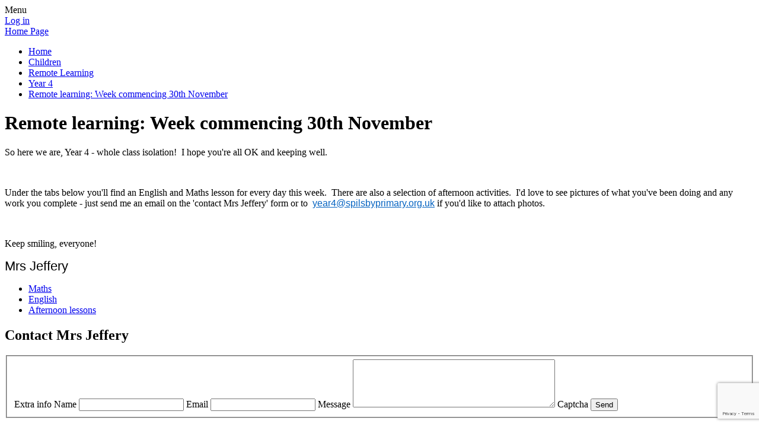

--- FILE ---
content_type: text/html; charset=utf-8
request_url: https://www.spilsbyprimary.org.uk/remote-learning-week-commencing-301120-1/
body_size: 157578
content:

<!doctype html>

            <!--[if IE 6]><html class="lt-ie10 lt-ie9 lt-ie8 lt-ie7 ie6 ie responsive" lang="en"><![endif]-->
            <!--[if IE 7]><html class="lt-ie10 lt-ie9 lt-ie8 ie7 ie responsive" lang="en"><![endif]-->
            <!--[if IE 8]><html class="lt-ie10 lt-ie9 ie8 ie responsive" lang="en"><![endif]-->
            <!--[if IE 9]><html class="lt-ie10 ie9 ie responsive" lang="en"><![endif]-->
            <!--[if gt IE 9]><!--><html class="responsive" lang="en"><!--<![endif]-->
            
  <head>
    <meta charset="utf-8">
    <meta http-equiv="X-UA-Compatible" content="IE=edge">
    <meta name="viewport" content="width=device-width, initial-scale=1, user-scalable=no">
    <meta name="description" content="Spilsby Primary School">
    <meta name="google-site-verification" content="6YyzmDScwvgWl7lo3vltkiQCF0xCHBDfceEKueHQZzQ" /> 

    <title>Remote learning: Week commencing 30th November | Spilsby Primary School</title>

    




  <link rel="stylesheet" href="https://primarysite-prod-sorted.s3.amazonaws.com/static/7.0.4/gen/presenter_prologue_css.7b7812f9.css" type="text/css">




<style type="text/css">
  .ps_primarysite-editor_panel-site-coloured-content {
    background-color: #d3e4af!important;
  }
</style>


  <link rel="stylesheet" href="https://primarysite-prod-sorted.s3.amazonaws.com/static/7.0.4/gen/all-site-icon-choices.034951b5.css" type="text/css">



    
    <link rel="shortcut icon" href="https://primarysite-prod.s3.amazonaws.com/theme/SpilsbyPrimarySchool/favicon.ico">
    <link rel="apple-touch-icon" href="https://primarysite-prod.s3.amazonaws.com/theme/SpilsbyPrimarySchool/apple-touch-icon-precomposed.png">
    <link rel="apple-touch-icon-precomposed" href="https://primarysite-prod.s3.amazonaws.com/theme/SpilsbyPrimarySchool/apple-touch-icon-precomposed.png">
    
    <meta name="application-name" content="Spilsby Primary School">
    <meta name="msapplication-TileColor" content="#27388b">
    <meta name="msapplication-TileImage" content="https://primarysite-prod.s3.amazonaws.com/theme/SpilsbyPrimarySchool/metro-icon.png">

    
    <link rel="stylesheet" type="text/css" href="https://primarysite-prod.s3.amazonaws.com/theme/SpilsbyPrimarySchool/style-global.css">
    <link rel="stylesheet" type="text/css" media="(min-width: 981px)" href="https://primarysite-prod.s3.amazonaws.com/theme/SpilsbyPrimarySchool/style.css">
    <link rel="stylesheet" type="text/css" media="(max-width: 980px)" href="https://primarysite-prod.s3.amazonaws.com/theme/SpilsbyPrimarySchool/style-responsive.css">

    

    

<script>
  // This is the first instance of `window.psProps`, so if these values are removed, make sure
  // `window.psProps = {};` is still there because it's used in other places.
  window.psProps = {
    lazyLoadFallbackScript: 'https://primarysite-prod-sorted.s3.amazonaws.com/static/7.0.4/gen/lazy_load.1bfa9561.js',
    picturefillScript: 'https://primarysite-prod-sorted.s3.amazonaws.com/static/7.0.4/gen/picturefill.a26ebc92.js'
  };
</script>


  <script type="text/javascript" src="https://primarysite-prod-sorted.s3.amazonaws.com/static/7.0.4/gen/presenter_prologue_js.cfb79a3d.js"></script>


<script type="text/javascript">
  function ie() {
    for (var v = 3, el = document.createElement('b'), all = el.all || [];
      el.innerHTML = '<!--[if gt IE ' + (++v) + ']><i><![endif]-->', all[0]; );
    return v > 4 ? v : document.documentMode;
  }

  $(function() {
    switch (ie()) {
      case 10:
        ps.el.html.addClass('ie10');
      case 9:
      case 8:
        ps.el.body.prepend(
          '<div class="unsupported-browser">' +
            '<span class="warning-logo">&#xe00a; </span>' +
            'This website may not display correctly as you are using an old version of ' +
            'Internet Explorer. <a href="/primarysite/unsupported-browser/">More info</a>' +
          '</div>');
        break;
    }
  });
</script>

<script type="text/javascript">
  $(function() {
    ps.el.body
      .data('social_media_url', 'https://social.secure-primarysite.net/site/spilsby-primary-school/')
      .data('social_media_api', 'https://social.secure-primarysite.net/api/site-connected/spilsby-primary-school/')
      .data('STATIC_URL', 'https://primarysite-prod-sorted.s3.amazonaws.com/static/7.0.4/')
      .data('site_width', 676)
      .data('news_width', 488)
      .data('csrf_token', '0t9CWPZzZrXRZdpatPrpKsnNFvnw9aEcl9mwlaja2eDvwKe26V6rOXoXjJMKf1uV')
      .data('disable_right_click', 'True')
      .data('normalize_css', 'https://primarysite-prod-sorted.s3.amazonaws.com/static/7.0.4/gen/normalize_css.7bf5a737.css')
      .data('ck_editor_counterbalances', 'https://primarysite-prod-sorted.s3.amazonaws.com/static/7.0.4/gen/ck_editor_counterbalances.2519b40e.css')
      .data('basic_site', false)
      // Seasonal Effects
      .data('include_seasonal_effects', '')
      .data('show_seasonal_effects_on_page', '')
      .data('seasonal_effect', '1')
      .data('can_enable_seasonal_effects', 'True')
      .data('seasonal_effect_active', 'True')
      .data('disablePicturesBlock', false)
      .data('hasNewCookiePopup', true);

    if (document.documentElement.dataset.userId) {
      window.updateCsrf();
    }
  });
</script>


<script>

function recaptchaCallback() {
    grecaptcha.ready(function() {
        var grecaptcha_execute = function(){
    grecaptcha.execute('6LcHwgAiAAAAAJ6ncdKlMyB1uNoe_CBvkfgBiJz1', {action: 'homepage'}).then(function(token) {
        document.querySelectorAll('input.django-recaptcha-hidden-field').forEach(function (value) {
            value.value = token;
        });
        return token;
    })
};
grecaptcha_execute()
setInterval(grecaptcha_execute, 120000);


    });
  };
</script>






  </head>

  <body>
    

    <div class="responsive-bar visible-small">
      <span class="navbar-toggle website-navbar-toggle visible-small" data-nav="website"></span>
      <span class="navigation-bar-title">Menu</span>
    </div>

    <div class="container">
      <div class="inner-container">
        <span class="login-link small visible-large">
  <a href="https://spilsby-primary-school.secure-primarysite.net/accounts/login/primarysite/?next=/remote-learning-week-commencing-301120-1/" rel="nofollow">Log in</a>

</span>

        <header class="main-header">
          
          <a href="/" class="home-link" title="Home Page">Home Page</a>

          
        </header>

        <div class="content-container">
          
          <ul class="breadcrumbs small">
            <li><a href="/">Home</a></li>

<li><a href="/topic/children">Children</a></li>

<li><a href="/remote-learning/">Remote Learning</a></li>

<li><a href="/year-4-11/">Year 4</a></li>

<li><a href="/remote-learning-week-commencing-301120-1/">Remote learning: Week commencing 30th November</a></li>


          </ul>
          
          <h1 class="page-title">Remote learning: Week commencing 30th November</h1>

          
  <div class="one-col-layout">
<div class="column-one">
<div class="ps_content_type_richtext">
<p>So here we are, Year 4 - whole class isolation!&nbsp; I hope you&#39;re all OK and keeping well.</p>

<p>&nbsp;</p>

<p>Under the tabs below you&#39;ll find an English and Maths lesson for every day this week.&nbsp; There are also a selection of afternoon activities.&nbsp; I&#39;d love to see pictures of what you&#39;ve been doing and any work you complete - just send me an email on the &#39;contact Mrs Jeffery&#39; form or to <span style="font-size: 12.0pt;"><span style="background-color: white;"><span style='font-family: "Calibri",sans-serif;'><span style="color: black;">&nbsp;<a href="mailto:year4@spilsbyprimary.org.uk" style="color: #0563c1;">year4@spilsbyprimary.org.uk</a></span></span></span></span> if you&#39;d like to attach photos.</p>

<p>&nbsp;</p>

<p>Keep smiling, everyone!</p>

<p><span style="font-size: 1.4em;"><span style="font-family: Lucida Sans Unicode,Lucida Grande,sans-serif;">Mrs Jeffery</span></span></p>
</div>
<div class="ps_content_type_subpage_link_block">
<style>
  

  
    [class^="ps_element-icon-"] .ps_icon-757b9f7ba590404fb70d43ad5b03324c .icon-image {
      background-image: url(https://primarysite-prod-sorted.s3.amazonaws.com/spilsby-primary-school/UploadedIcon/757b9f7ba590404fb70d43ad5b03324c_icon_sprite.png);
    }
  
</style>

<div class="ps_element-icon-small-stacked">
  

  <ul>
    
      
        <li class="ps_icon-maths">
          <span class="icon-image">
            
          </span>
          <a href="/maths-21/">Maths</a>
        </li>
      
        <li class="ps_icon-english">
          <span class="icon-image">
            
          </span>
          <a href="/english-25/">English</a>
        </li>
      
        <li class="ps_icon-757b9f7ba590404fb70d43ad5b03324c">
          <span class="icon-image">
            
          </span>
          <a href="/afternoon-lessons-2/">Afternoon lessons</a>
        </li>
      
    
  </ul>
</div>
</div>
<div class="ps_content_type_contact_form">


<div id="form-container-651ef49ecbba4825a4935f8982e34405~2">
  <h2 class="ps-contact-form-heading">Contact Mrs Jeffery</h2>

  <p class="ps-contact-form-description"></p>

  <form id="651ef49ecbba4825a4935f8982e34405~2" class="ps_form-blocks ps-contact-form" action="/i/editor/plugins/contact_form/api/show-form/919/651ef49ecbba4825a4935f8982e34405~2/" method="post" novalidate>
    <fieldset class="ps-contact-form-fieldset">
      <input class="ps-contact-form-csrf" name="csrfmiddlewaretoken" type="hidden" value="placeholder-value">

      
        <label for="id_651ef49ecbba4825a4935f8982e34405~2-extra_info" tabindex="-1">
          <span class="hide-text-absolute">Extra info</span>
        </label>

        <input type="hidden" name="651ef49ecbba4825a4935f8982e34405~2-extra_info" id="id_651ef49ecbba4825a4935f8982e34405~2-extra_info">
      
        <label class="ps-contact-form-label" for="id_651ef49ecbba4825a4935f8982e34405~2-from_name" tabindex="-1">
          <span>Name</span>
        </label>

        <input type="text" name="651ef49ecbba4825a4935f8982e34405~2-from_name" autocomplete="name" class="ps-contact-form-input" required id="id_651ef49ecbba4825a4935f8982e34405~2-from_name">
      
        <label class="ps-contact-form-label" for="id_651ef49ecbba4825a4935f8982e34405~2-from_email" tabindex="-1">
          <span>Email</span>
        </label>

        <input type="text" name="651ef49ecbba4825a4935f8982e34405~2-from_email" autocomplete="email" class="ps-contact-form-input" maxlength="320" required id="id_651ef49ecbba4825a4935f8982e34405~2-from_email">
      
        <label class="ps-contact-form-label" for="id_651ef49ecbba4825a4935f8982e34405~2-comment" tabindex="-1">
          <span>Message</span>
        </label>

        <textarea name="651ef49ecbba4825a4935f8982e34405~2-comment" cols="40" rows="5" class="ps-contact-form-textarea" required id="id_651ef49ecbba4825a4935f8982e34405~2-comment">
</textarea>
      
        <label for="id_651ef49ecbba4825a4935f8982e34405~2-captcha" tabindex="-1">
          <span class="hide-text-absolute">Captcha</span>
        </label>

        <input type="hidden" class="django-recaptcha-hidden-field" name="g-recaptcha-response">
      

      <button id="ps-contact-form-submit-651ef49ecbba4825a4935f8982e34405~2" class="ps-contact-form-submit ps_form-btn" type="submit">
        Send
      </button>
    </fieldset>
  </form>
</div>
</div>
</div>
</div>


        </div>

        <nav class="main-nav mobile-nav small">
          <span class="close-mobile-nav" data-nav="website"></span>
          <h2 class="ps_mobile-header">Website Menu</h2>

          <ul>
            <li class="ps_topic_link home-btn"><a href="/">Home</a></li>
            <li class="ps_nav-top-level ps_submenu ps_topic_link ps_topic_slug_about-us"><a href="/topic/about-us" >About Us</a><ul><li class="  ps_page_link ps_page_slug_headteacher-welcome"><a href="/headteacher-welcome/" >Headteacher Welcome</a></li>
<li class="  ps_page_link ps_page_slug_pupil-welcome"><a href="/pupil-welcome/" >Pupil Welcome</a></li>
<li class="  ps_page_link ps_page_slug_contact-details"><a href="/contact-details/" >Contact Details</a></li>
<li class="  ps_page_link ps_page_slug_our-vision-and-values"><a href="/our-vision-and-values/" >Our Vision and Values</a></li>
<li class="  ps_page_link ps_page_slug_infinity-academies-trust-1"><a href="/infinity-academies-trust-1/" >Infinity Academies Trust</a></li>
<li class="  ps_page_link ps_page_slug_child-protection-and-safeguarding"><a href="/child-protection-and-safeguarding/" >Child Protection and Safeguarding</a></li>
<li class="  ps_page_link ps_page_slug_attendance-1"><a href="/attendance-1/" >Attendance</a></li>
<li class=" ps_submenu ps_page_link ps_page_slug_online-safety"><a href="/online-safety/" >Online safety</a><ul><li class="  ps_page_link ps_page_slug_what-you-need-to-know-guides"><a href="/what-you-need-to-know-guides/" >What you need to know guides...</a></li></ul></li>
<li class=" ps_submenu ps_page_link ps_page_slug_social-and-emotional-well-being"><a href="/social-and-emotional-well-being/" >Social and Emotional Well-Being</a><ul><li class="  ps_page_link ps_page_slug_mindfulness-in-reception"><a href="/mindfulness-in-reception/" >Mindfulness in Reception</a></li>
<li class="  ps_page_link ps_page_slug_well-being-in-y1"><a href="/well-being-in-y1/" >Well-Being in Y1</a></li>
<li class="  ps_page_link ps_page_slug_year-2-11"><a href="/year-2-11/" >&#x27;Inside Out&#x27; in Year 2</a></li>
<li class="  ps_page_link ps_page_slug_well-being-in-y3"><a href="/well-being-in-y3/" >Well-being in Y3.</a></li>
<li class="  ps_page_link ps_page_slug_five-ways-to-well-being-in-y4"><a href="/five-ways-to-well-being-in-y4/" >The Zones of Regulation  in Y4</a></li>
<li class="  ps_page_link ps_page_slug_acts-of-random-kindness-in-y5"><a href="/acts-of-random-kindness-in-y5/" >Mood Monsters in Y5</a></li>
<li class="  ps_page_link ps_page_slug_y6-well-being"><a href="/y6-well-being/" >Y6 Well-being</a></li>
<li class="  ps_page_link ps_page_slug_big-emotions"><a href="/big-emotions/" >Big Emotions</a></li>
<li class="  ps_page_link ps_page_slug_mindfulness"><a href="/mindfulness/" >Mindfulness</a></li></ul></li>
<li class="  ps_page_link ps_page_slug_curriculum"><a href="/curriculum/" >Curriculum</a></li>
<li class="  ps_page_link ps_page_slug_policies-performance-data"><a href="/policies-performance-data/" >Policies &amp; Performance Data</a></li>
<li class="  ps_page_link ps_page_slug_send-information"><a href="/send-information/" >SEND Information</a></li>
<li class="  ps_page_link ps_page_slug_pupil-premium-statement"><a href="/pupil-premium-statement/" >Pupil Premium Statement</a></li>
<li class="  ps_page_link ps_page_slug_pe-and-sport-premium-statement"><a href="/pe-and-sport-premium-statement/" >PE and Sport Premium Statement</a></li>
<li class="  ps_page_link ps_page_slug_catch-up-premium-statement"><a href="/catch-up-premium-statement/" >Catch-up Premium Statement</a></li>
<li class="  ps_page_link ps_page_slug_whos-who"><a href="/whos-who/" >Who&#x27;s Who</a></li>
<li class="  ps_page_link ps_page_slug_gdpr"><a href="/gdpr/" >GDPR</a></li></ul></li>
            <li class="ps_nav-top-level ps_submenu ps_topic_link ps_topic_slug_parents"><a href="/topic/parents" >Parents</a><ul><li class="  ps_page_link ps_page_slug_family-support-how-we-can-help"><a href="/family-support-how-we-can-help/" >Family Support- how we can help</a></li>
<li class="  ps_page_link ps_page_slug_newsletters-1"><a href="/newsletters-1/" >Newsletters</a></li>
<li class="  ps_page_link ps_page_slug_term-dates-1"><a href="/term-dates-1/" >Term Dates</a></li>
<li class="  ps_page_link ps_page_slug_times-of-school-day"><a href="/times-of-school-day/" >Times of School Day</a></li>
<li class="  ps_page_link ps_page_slug_admissions"><a href="/admissions/" >Admissions</a></li>
<li class="  ps_page_link ps_page_slug_reception-starters-2026"><a href="/reception-starters-2026/" >Reception Starters 2026</a></li>
<li class="  ps_page_link ps_page_slug_calendar"><a href="/diary/grid/" >Calendar</a></li>
<li class="  ps_page_link ps_page_slug_scopay-online-payments"><a href="/scopay-online-payments/" >SCOPAY Online Payments</a></li>
<li class="  ps_page_link ps_page_slug_attendance"><a href="/attendance/" >Attendance</a></li>
<li class="  ps_page_link ps_page_slug_breakfast-club"><a href="/breakfast-club/" >Breakfast Club</a></li>
<li class="  ps_page_link ps_page_slug_after-school-club"><a href="/after-school-club/" >After School Club</a></li>
<li class="  ps_page_link ps_page_slug_hot-school-dinners"><a href="/hot-school-dinners/" >Hot School Dinners</a></li>
<li class="  ps_page_link ps_page_slug_milk"><a href="/milk/" >Milk</a></li>
<li class="  ps_page_link ps_page_slug_school-uniform"><a href="/school-uniform/" >School Uniform</a></li></ul></li>
            <li class="ps_nav-top-level ps_submenu ps_topic_link ps_topic_slug_children"><a href="/topic/children" >Children</a><ul><li class="  ps_page_link ps_page_slug_reading-podcast"><a href="/reading-podcast/" >Reading Podcast </a></li>
<li class=" ps_submenu ps_page_link ps_page_slug_class-communication-pages"><a href="/class-communication-pages/" >Class communication pages</a><ul><li class=" ps_submenu ps_page_link ps_page_slug_reception-18"><a href="/reception-18/" >Reception</a><ul><li class="  ps_page_link ps_page_slug_phonics-3"><a href="/phonics-3/" >Phonics</a></li>
<li class="  ps_page_link ps_page_slug_phonics-games"><a href="/phonics-games/" >Phonics games</a></li>
<li class="  ps_page_link ps_page_slug_autumn-term-1-my-special-world"><a href="/autumn-term-1-my-special-world/" >Autumn Term 1: My Special World</a></li>
<li class="  ps_page_link ps_page_slug_spring-term-growing-and-changing"><a href="/spring-term-growing-and-changing/" >Spring term- Growing and changing</a></li>
<li class="  ps_page_link ps_page_slug_summer-term-nature-explorers"><a href="/summer-term-nature-explorers/" >Summer term - Nature Explorers</a></li></ul></li>
<li class=" ps_submenu ps_page_link ps_page_slug_year-1-18"><a href="/year-1-18/" >Year 1</a><ul><li class="  ps_page_link ps_page_slug_supporting-your-child-with-phonics"><a href="/supporting-your-child-with-phonics/" >Supporting your child with Phonics</a></li></ul></li>
<li class="  ps_page_link ps_page_slug_year-2-15"><a href="/year-2-15/" >Year 2</a></li>
<li class="  ps_page_link ps_page_slug_year-34-1"><a href="/year-34-1/" >Year 3/4</a></li>
<li class="  ps_page_link ps_page_slug_year-4-15"><a href="/year-4-15/" >Year 4</a></li>
<li class="  ps_page_link ps_page_slug_year-5-15"><a href="/year-5-15/" >Year 5</a></li>
<li class="  ps_page_link ps_page_slug_year-6-18"><a href="/year-6-18/" >Year 6</a></li></ul></li>
<li class=" ps_submenu ps_page_link ps_page_slug_our-curriculum-subjects"><a href="/our-curriculum-subjects/" >Our Curriculum Subjects</a><ul><li class="  ps_page_link ps_page_slug_art-design"><a href="/art-design/" >Art &amp; Design</a></li>
<li class="  ps_page_link ps_page_slug_computing-1"><a href="/computing-1/" >Computing</a></li>
<li class="  ps_page_link ps_page_slug_design-and-technology-1"><a href="/design-and-technology-1/" >Design and Technology</a></li>
<li class="  ps_page_link ps_page_slug_geography-1"><a href="/geography-1/" >Geography</a></li>
<li class="  ps_page_link ps_page_slug_history"><a href="/history/" >History</a></li>
<li class="  ps_page_link ps_page_slug_maths-6"><a href="/maths-6/" >Maths</a></li>
<li class="  ps_page_link ps_page_slug_mfl-french"><a href="/mfl-french/" >MFL (French)</a></li>
<li class="  ps_page_link ps_page_slug_music-1"><a href="/music-1/" >Music</a></li>
<li class="  ps_page_link ps_page_slug_physical-heath-and-fitness"><a href="/physical-heath-and-fitness/" >Physical Heath and Fitness</a></li>
<li class="  ps_page_link ps_page_slug_pshe-smsc-and-british-values"><a href="/pshe-smsc-and-british-values/" >PSHE, SMSC and British Values</a></li>
<li class="  ps_page_link ps_page_slug_reading-and-writing"><a href="/reading-and-writing/" >Reading and Writing</a></li>
<li class="  ps_page_link ps_page_slug_re"><a href="/re/" >RE</a></li>
<li class="  ps_page_link ps_page_slug_science-4"><a href="/science-4/" >Science</a></li>
<li class="  ps_page_link ps_page_slug_reception-eyfs"><a href="/reception-eyfs/" >Reception (EYFS)</a></li></ul></li>
<li class="  ps_page_link ps_page_slug_our-school-representatives"><a href="/our-school-representatives/" >Our School Representatives</a></li>
<li class=" ps_submenu ps_page_link ps_page_slug_the-den-develop-encourage-nurture"><a href="/the-den-develop-encourage-nurture/" >The Den - Develop Encourage Nurture</a><ul><li class="  ps_page_link ps_page_slug_makaton-group"><a href="/makaton-group/" >Makaton group</a></li></ul></li>
<li class="  ps_page_link ps_page_slug_reading-for-pleasure"><a href="/reading-for-pleasure/" >Reading for Pleasure </a></li>
<li class="  ps_page_link ps_page_slug_celebrating-achievement-and-success"><a href="/celebrating-achievement-and-success/" >Celebrating Achievement and Success</a></li>
<li class="  ps_page_link ps_page_slug_equality-and-protected-characteristics"><a href="/equality-and-protected-characteristics/" >Equality and Protected Characteristics </a></li>
<li class=" ps_submenu ps_page_link ps_page_slug_school-council"><a href="/school-council/" >School Council</a><ul><li class="  ps_page_link ps_page_slug_e-safety-1"><a href="/e-safety-1/" >E-Safety</a></li>
<li class="  ps_page_link ps_page_slug_mp-visit"><a href="/mp-visit/" >MP visit</a></li></ul></li>
<li class=" ps_submenu ps_page_link ps_page_slug_diversity-and-cultural-awareness"><a href="/diversity-and-cultural-awareness/" >Diversity and Cultural Awareness</a><ul><li class=" ps_submenu ps_page_link ps_page_slug_2022-23-1"><a href="/2022-23-1/" >2022-23</a><ul><li class="  ps_page_link ps_page_slug_netherlands"><a href="/netherlands/" >Netherlands</a></li>
<li class="  ps_page_link ps_page_slug_australia-2"><a href="/australia-2/" >Australia</a></li>
<li class="  ps_page_link ps_page_slug_spain-2"><a href="/spain-2/" >Spain</a></li>
<li class="  ps_page_link ps_page_slug_france-2"><a href="/france-2/" >France</a></li>
<li class="  ps_page_link ps_page_slug_germany-2"><a href="/germany-2/" >Germany</a></li>
<li class="  ps_page_link ps_page_slug_china"><a href="/china/" >China</a></li>
<li class="  ps_page_link ps_page_slug_ghana"><a href="/ghana/" >Ghana</a></li>
<li class="  ps_page_link ps_page_slug_usa-2"><a href="/usa-2/" >U.S.A</a></li></ul></li>
<li class=" ps_submenu ps_page_link ps_page_slug_2021-22"><a href="/2021-22/" >2021-22</a><ul><li class="  ps_page_link ps_page_slug_australia-1"><a href="/australia-1/" >Australia</a></li>
<li class="  ps_page_link ps_page_slug_france-1"><a href="/france-1/" >France</a></li>
<li class="  ps_page_link ps_page_slug_brazil-1"><a href="/brazil-1/" >Brazil</a></li>
<li class="  ps_page_link ps_page_slug_spain-1"><a href="/spain-1/" >Spain</a></li>
<li class="  ps_page_link ps_page_slug_india-1"><a href="/india-1/" >India</a></li>
<li class="  ps_page_link ps_page_slug_japan-1"><a href="/japan-1/" >Japan</a></li>
<li class="  ps_page_link ps_page_slug_usa-1"><a href="/usa-1/" >U.S.A</a></li>
<li class="  ps_page_link ps_page_slug_germany-1"><a href="/germany-1/" >Germany</a></li></ul></li></ul></li>
<li class="  ps_page_link ps_page_slug_outdoor-learning-4"><a href="/outdoor-learning-4/" >Outdoor Learning</a></li>
<li class="  ps_page_link ps_page_slug_junior-online-safety-officers-josos"><a href="/junior-online-safety-officers-josos/" >Junior Online Safety Officers (JOSOs)</a></li>
<li class="  ps_page_link ps_page_slug_video-resource-centre"><a href="https://spilsby-primary-school.primarysite.media/" target="_blank">Video Resource Centre</a></li>
<li class=" ps_submenu ps_page_link ps_page_slug_remote-learning"><a href="/remote-learning/" >Remote Learning</a><ul><li class=" ps_submenu ps_page_link ps_page_slug_maafa"><a href="/maafa/" >Maafa</a><ul><li class="  ps_page_link ps_page_slug_monday-28322"><a href="/monday-28322/" >Monday 28.3.22</a></li>
<li class="  ps_page_link ps_page_slug_tuesday-29322"><a href="/tuesday-29322/" >Tuesday 29.3.22</a></li>
<li class="  ps_page_link ps_page_slug_wednesday-30322"><a href="/wednesday-30322/" >Wednesday 30.3.22</a></li>
<li class="  ps_page_link ps_page_slug_thursday-31322"><a href="/thursday-31322/" >Thursday 31.3.22</a></li>
<li class="  ps_page_link ps_page_slug_monday-21322"><a href="/monday-21322/" >Monday 21322</a></li>
<li class="  ps_page_link ps_page_slug_tuesday-ratio-1"><a href="/tuesday-ratio-1/" >Tuesday Ratio 1</a></li>
<li class="  ps_page_link ps_page_slug_wednesday-ratio-2"><a href="/wednesday-ratio-2/" >Wednesday Ratio 2</a></li>
<li class="  ps_page_link ps_page_slug_thursday-ratio-3"><a href="/thursday-ratio-3/" >Thursday Ratio 3</a></li>
<li class="  ps_page_link ps_page_slug_friday-ratio-4"><a href="/friday-ratio-4/" >Friday Ratio 4</a></li>
<li class="  ps_page_link ps_page_slug_revision-test-wc-28322"><a href="/revision-test-wc-28322/" >Revision Test WC 28.3.22</a></li>
<li class="  ps_page_link ps_page_slug_revision-test"><a href="/revision-test/" >Revision Test</a></li>
<li class="  ps_page_link ps_page_slug_spring-6"><a href="/spring-6/" >Spring 6</a></li>
<li class="  ps_page_link ps_page_slug_wc-21322"><a href="/wc-21322/" >WC 21.3.22</a></li>
<li class="  ps_page_link ps_page_slug_wc-21322-1"><a href="/wc-21322-1/" >WC 21.3.22</a></li>
<li class="  ps_page_link ps_page_slug_freedom-chapter-2"><a href="/freedom-chapter-2/" >Freedom Chapter 2</a></li>
<li class="  ps_page_link ps_page_slug_friday-25322"><a href="/friday-25322/" >Friday 25.3.22</a></li>
<li class="  ps_page_link ps_page_slug_times-table-sheets"><a href="/times-table-sheets/" >Times Table sheets</a></li>
<li class="  ps_page_link ps_page_slug_tuesday-22nd-march"><a href="/tuesday-22nd-march/" >Tuesday 22nd March</a></li>
<li class="  ps_page_link ps_page_slug_wednesday-23rd-march"><a href="/wednesday-23rd-march/" >Wednesday 23rd March</a></li>
<li class="  ps_page_link ps_page_slug_thursday-24th-march"><a href="/thursday-24th-march/" >Thursday 24th March</a></li>
<li class="  ps_page_link ps_page_slug_friday-25th-march-1"><a href="/friday-25th-march-1/" >Friday 25th March</a></li>
<li class="  ps_page_link ps_page_slug_joe-wicks-workouts"><a href="/joe-wicks-workouts/" >Joe Wicks workouts</a></li>
<li class="  ps_page_link ps_page_slug_themed-assembly-21322"><a href="/themed-assembly-21322/" >Themed assembly 21322</a></li></ul></li>
<li class=" ps_submenu ps_page_link ps_page_slug_reception-14"><a href="/reception-14/" >Reception</a><ul><li class=" ps_submenu ps_page_link ps_page_slug_reception-pre-teach-homework-1"><a href="/reception-pre-teach-homework-1/" >Reception Pre-Teach Homework Autumn 2/ Remote Learning</a><ul><li class="  ps_page_link ps_page_slug_maths-pre-teach"><a href="/maths-pre-teach/" >MATHS PRE-TEACH</a></li>
<li class="  ps_page_link ps_page_slug_phonics-pre-teach"><a href="/phonics-pre-teach/" >PHONICS PRE-TEACH</a></li>
<li class="  ps_page_link ps_page_slug_remote-learning-wb-30th-november"><a href="/remote-learning-wb-30th-november/" >Extra Remote learning WB: 30th November</a></li>
<li class="  ps_page_link ps_page_slug_remote-learning-wb-7th-december"><a href="/remote-learning-wb-7th-december/" >Extra Remote learning WB: 7th December</a></li></ul></li>
<li class=" ps_submenu ps_page_link ps_page_slug_remote-learning-for-lockdown-from-06012021-1"><a href="/remote-learning-for-lockdown-from-06012021-1/" >Remote learning Spring 1 (T3 from 06/01/2021)</a><ul><li class="  ps_page_link ps_page_slug_online-games-that-your-child-may-be-able-to-access"><a href="/online-games-that-your-child-may-be-able-to-access/" >Online games that your child may be able to access independently during some free time to support or extend learning.</a></li>
<li class=" ps_submenu ps_page_link ps_page_slug_wb-04012021"><a href="/wb-04012021/" >WB 06/01/2021</a><ul><li class="  ps_page_link ps_page_slug_wednesday-60121"><a href="/wednesday-60121/" >Wednesday 6/01/21</a></li>
<li class="  ps_page_link ps_page_slug_thursday-70121"><a href="/thursday-70121/" >Thursday 7/01/21</a></li>
<li class="  ps_page_link ps_page_slug_friday-80121"><a href="/friday-80121/" >Friday 8/01/21</a></li></ul></li>
<li class=" ps_submenu ps_page_link ps_page_slug_wb-11012021"><a href="/wb-11012021/" >WB 11/01/2021</a><ul><li class="  ps_page_link ps_page_slug_monday-110121"><a href="/monday-110121/" >Monday 11/01/21</a></li>
<li class="  ps_page_link ps_page_slug_tuesday-120121"><a href="/tuesday-120121/" >Tuesday 12/01/21</a></li>
<li class="  ps_page_link ps_page_slug_wednesday-130121"><a href="/wednesday-130121/" >Wednesday 13/01/21</a></li>
<li class="  ps_page_link ps_page_slug_thursday-140121"><a href="/thursday-140121/" >Thursday 14/01/21</a></li>
<li class="  ps_page_link ps_page_slug_friday-150121"><a href="/friday-150121/" >Friday 15/01/21</a></li></ul></li>
<li class=" ps_submenu ps_page_link ps_page_slug_wb-18012021"><a href="/wb-18012021/" >WB 18/01/2021</a><ul><li class="  ps_page_link ps_page_slug_monday-18th-january"><a href="/monday-18th-january/" >Monday 18th January</a></li>
<li class="  ps_page_link ps_page_slug_tuesday-19th-january"><a href="/tuesday-19th-january/" >Tuesday 19th January</a></li>
<li class="  ps_page_link ps_page_slug_wednesday-20th-january"><a href="/wednesday-20th-january/" >Wednesday 20th January</a></li>
<li class="  ps_page_link ps_page_slug_thursday-21st-january"><a href="/thursday-21st-january/" >Thursday 21st January</a></li>
<li class="  ps_page_link ps_page_slug_friday-22nd-january"><a href="/friday-22nd-january/" >Friday 22nd January</a></li></ul></li>
<li class=" ps_submenu ps_page_link ps_page_slug_wb-25012021"><a href="/wb-25012021/" >WB 25/01/2021</a><ul><li class="  ps_page_link ps_page_slug_monday-25th-january-2021"><a href="/monday-25th-january-2021/" >Monday 25th January 2021</a></li>
<li class="  ps_page_link ps_page_slug_tuesday-26th-january-2021"><a href="/tuesday-26th-january-2021/" >Tuesday 26th January 2021</a></li>
<li class="  ps_page_link ps_page_slug_wednesday-27th-january-2021"><a href="/wednesday-27th-january-2021/" >Wednesday 27th January 2021</a></li>
<li class="  ps_page_link ps_page_slug_thursday-28th-january-2021"><a href="/thursday-28th-january-2021/" >Thursday 28th January 2021</a></li>
<li class="  ps_page_link ps_page_slug_friday-29th-january-2021"><a href="/friday-29th-january-2021/" >Friday 29th January 2021</a></li></ul></li>
<li class=" ps_submenu ps_page_link ps_page_slug_wb-01022021"><a href="/wb-01022021/" >WB 01/02/2021</a><ul><li class="  ps_page_link ps_page_slug_monday-1st-february"><a href="/monday-1st-february/" >Monday 1st February</a></li>
<li class="  ps_page_link ps_page_slug_tuesday-2nd-february"><a href="/tuesday-2nd-february/" >Tuesday 2nd February</a></li>
<li class="  ps_page_link ps_page_slug_wednesday-3rd-february"><a href="/wednesday-3rd-february/" >Wednesday 3rd February</a></li>
<li class="  ps_page_link ps_page_slug_thursday-4th-february"><a href="/thursday-4th-february/" >Thursday 4th February</a></li>
<li class="  ps_page_link ps_page_slug_friday-5th-february"><a href="/friday-5th-february/" >Friday 5th February</a></li></ul></li>
<li class=" ps_submenu ps_page_link ps_page_slug_wb-08022021"><a href="/wb-08022021/" >WB 08/02/2021</a><ul><li class="  ps_page_link ps_page_slug_monday-8th-january-2021"><a href="/monday-8th-january-2021/" >Monday 8th February 2021</a></li>
<li class="  ps_page_link ps_page_slug_tuesday-9th-january"><a href="/tuesday-9th-january/" >Tuesday 9th February 2021</a></li>
<li class="  ps_page_link ps_page_slug_wednesday-10th-january-2021"><a href="/wednesday-10th-january-2021/" >Wednesday 10th February 2021</a></li>
<li class="  ps_page_link ps_page_slug_thursday-11th-january-2021"><a href="/thursday-11th-january-2021/" >Thursday 11th February 2021</a></li>
<li class="  ps_page_link ps_page_slug_friday-12th-january-2021"><a href="/friday-12th-january-2021/" >Friday 12th February 2021</a></li></ul></li>
<li class=" ps_submenu ps_page_link ps_page_slug_wb-220221"><a href="/wb-220221/" >WB 22/02/21</a><ul><li class="  ps_page_link ps_page_slug_monday-22nd-february"><a href="/monday-22nd-february/" >Monday 22nd February</a></li>
<li class="  ps_page_link ps_page_slug_tuesday-23rd-february"><a href="/tuesday-23rd-february/" >Tuesday 23rd February</a></li>
<li class="  ps_page_link ps_page_slug_wednesday-24th-february"><a href="/wednesday-24th-february/" >Wednesday 24th February</a></li>
<li class="  ps_page_link ps_page_slug_thursday-25th-february"><a href="/thursday-25th-february/" >Thursday 25th February</a></li>
<li class="  ps_page_link ps_page_slug_friday-26th-february"><a href="/friday-26th-february/" >Friday 26th February</a></li></ul></li>
<li class=" ps_submenu ps_page_link ps_page_slug_wb-010321"><a href="/wb-010321/" >WB 01/03/21</a><ul><li class="  ps_page_link ps_page_slug_monday-1st-march"><a href="/monday-1st-march/" >Monday 1st March</a></li>
<li class="  ps_page_link ps_page_slug_tuesday-2nd-march"><a href="/tuesday-2nd-march/" >Tuesday 2nd March</a></li>
<li class="  ps_page_link ps_page_slug_wednesday-3rd-march"><a href="/wednesday-3rd-march/" >Wednesday 3rd March</a></li>
<li class="  ps_page_link ps_page_slug_thursday-4th-march"><a href="/thursday-4th-march/" >Thursday 4th March</a></li>
<li class="  ps_page_link ps_page_slug_friday-5th-march"><a href="/friday-5th-march/" >Friday 5th March</a></li></ul></li></ul></li>
<li class=" ps_submenu ps_page_link ps_page_slug_reception-pre-teach-spring-2-term-4-from-050321"><a href="/reception-pre-teach-spring-2-term-4-from-050321/" >Reception Pre Teach- Spring 2 (Term 4 from 05/03/21)</a><ul><li class="  ps_page_link ps_page_slug_maths-pre-teach-videos"><a href="/maths-pre-teach-videos/" >Maths Pre-Teach videos</a></li>
<li class="  ps_page_link ps_page_slug_phonics-pre-teach-videos"><a href="/phonics-pre-teach-videos/" >Phonics Pre-Teach videos</a></li></ul></li>
<li class=" ps_submenu ps_page_link ps_page_slug_remote-learning-summer-1-from-wc-190421"><a href="/remote-learning-summer-1-from-wc-190421/" >Remote learning- Summer 1- From WC 19/04/21</a><ul><li class="  ps_page_link ps_page_slug_maths-pre-teach-videos-1"><a href="/maths-pre-teach-videos-1/" >Maths pre-teach videos</a></li>
<li class=" ps_submenu ps_page_link ps_page_slug_phonics-pre-teach-videos-1"><a href="/phonics-pre-teach-videos-1/" >Phonics pre-teach videos</a><ul><li class="  ps_page_link ps_page_slug_red-group-25"><a href="/red-group-25/" >Red group</a></li>
<li class="  ps_page_link ps_page_slug_orange-group"><a href="/orange-group/" >Orange group</a></li>
<li class="  ps_page_link ps_page_slug_turquoise-group"><a href="/turquoise-group/" >Turquoise group</a></li>
<li class="  ps_page_link ps_page_slug_green-group-25"><a href="/green-group-25/" >Green group</a></li>
<li class="  ps_page_link ps_page_slug_blue-group-25"><a href="/blue-group-25/" >Blue group</a></li>
<li class="  ps_page_link ps_page_slug_purple-group-25"><a href="/purple-group-25/" >Purple group</a></li></ul></li></ul></li>
<li class="  ps_page_link ps_page_slug_30-days-wild"><a href="/30-days-wild/" >30 days wild</a></li>
<li class=" ps_submenu ps_page_link ps_page_slug_remote-learning-summer-2-from-wc-140621"><a href="/remote-learning-summer-2-from-wc-140621/" >Remote learning- Summer 2- From WC 14/06/21</a><ul><li class=" ps_submenu ps_page_link ps_page_slug_maths-pre-teach-1"><a href="/maths-pre-teach-1/" >Maths pre-teach</a><ul><li class="  ps_page_link ps_page_slug_friday-2nd-july"><a href="/friday-2nd-july/" >Friday 2nd July</a></li></ul></li>
<li class=" ps_submenu ps_page_link ps_page_slug_phonics-pre-teach-1"><a href="/phonics-pre-teach-1/" >Phonics pre-teach</a><ul><li class="  ps_page_link ps_page_slug_red-group-26"><a href="/red-group-26/" >Red group</a></li>
<li class="  ps_page_link ps_page_slug_orange-group-1"><a href="/orange-group-1/" >Orange group</a></li>
<li class="  ps_page_link ps_page_slug_turquoise-group-1"><a href="/turquoise-group-1/" >Turquoise group</a></li>
<li class="  ps_page_link ps_page_slug_green-group-26"><a href="/green-group-26/" >Green group</a></li>
<li class="  ps_page_link ps_page_slug_blue-group-26"><a href="/blue-group-26/" >Blue group</a></li>
<li class="  ps_page_link ps_page_slug_purple-group-26"><a href="/purple-group-26/" >Purple group</a></li></ul></li></ul></li></ul></li>
<li class=" ps_submenu ps_page_link ps_page_slug_year-1-15"><a href="/year-1-15/" >Year 1</a><ul><li class=" ps_submenu ps_page_link ps_page_slug_1t"><a href="/1t/" >Year 1</a><ul><li class="  ps_page_link ps_page_slug_ebooks"><a href="/ebooks/" >eBooks</a></li>
<li class=" ps_submenu ps_page_link ps_page_slug_remote-learning-week-commencing-1321"><a href="/remote-learning-week-commencing-1321/" >Remote learning week commencing 1.3.21</a><ul><li class=" ps_submenu ps_page_link ps_page_slug_monday-110149"><a href="/monday-110149/" >Monday</a><ul><li class="  ps_page_link ps_page_slug_purple-group-20"><a href="/purple-group-20/" >Purple group</a></li>
<li class="  ps_page_link ps_page_slug_green-group-20"><a href="/green-group-20/" >Green group</a></li>
<li class="  ps_page_link ps_page_slug_pink-group-20"><a href="/pink-group-20/" >Pink group</a></li>
<li class="  ps_page_link ps_page_slug_red-group-20"><a href="/red-group-20/" >Red group</a></li>
<li class="  ps_page_link ps_page_slug_blue-group-20"><a href="/blue-group-20/" >Blue group</a></li></ul></li>
<li class=" ps_submenu ps_page_link ps_page_slug_tuesday-120149"><a href="/tuesday-120149/" >Tuesday</a><ul><li class="  ps_page_link ps_page_slug_purple-group-21"><a href="/purple-group-21/" >Purple group</a></li>
<li class="  ps_page_link ps_page_slug_green-group-21"><a href="/green-group-21/" >Green group</a></li>
<li class="  ps_page_link ps_page_slug_pink-group-21"><a href="/pink-group-21/" >Pink group</a></li>
<li class="  ps_page_link ps_page_slug_red-group-21"><a href="/red-group-21/" >Red group</a></li>
<li class="  ps_page_link ps_page_slug_blue-group-21"><a href="/blue-group-21/" >Blue group</a></li></ul></li>
<li class=" ps_submenu ps_page_link ps_page_slug_wednesday-130149"><a href="/wednesday-130149/" >Wednesday</a><ul><li class="  ps_page_link ps_page_slug_purple-group-22"><a href="/purple-group-22/" >Purple group</a></li>
<li class="  ps_page_link ps_page_slug_green-group-22"><a href="/green-group-22/" >Green group</a></li>
<li class="  ps_page_link ps_page_slug_pink-group-22"><a href="/pink-group-22/" >Pink group</a></li>
<li class="  ps_page_link ps_page_slug_red-group-22"><a href="/red-group-22/" >Red group</a></li>
<li class="  ps_page_link ps_page_slug_blue-group-22"><a href="/blue-group-22/" >Blue group</a></li></ul></li>
<li class=" ps_submenu ps_page_link ps_page_slug_thursday-140149"><a href="/thursday-140149/" >Thursday</a><ul><li class="  ps_page_link ps_page_slug_purple-group-23"><a href="/purple-group-23/" >Purple group</a></li>
<li class="  ps_page_link ps_page_slug_green-group-23"><a href="/green-group-23/" >Green group</a></li>
<li class="  ps_page_link ps_page_slug_pink-group-23"><a href="/pink-group-23/" >Pink group</a></li>
<li class="  ps_page_link ps_page_slug_red-group-23"><a href="/red-group-23/" >Red group</a></li>
<li class="  ps_page_link ps_page_slug_blue-group-23"><a href="/blue-group-23/" >Blue group</a></li></ul></li>
<li class=" ps_submenu ps_page_link ps_page_slug_friday-150149"><a href="/friday-150149/" >Friday</a><ul><li class="  ps_page_link ps_page_slug_purple-group-24"><a href="/purple-group-24/" >Purple group</a></li>
<li class="  ps_page_link ps_page_slug_green-group-24"><a href="/green-group-24/" >Green group</a></li>
<li class="  ps_page_link ps_page_slug_pink-group-24"><a href="/pink-group-24/" >Pink group</a></li>
<li class="  ps_page_link ps_page_slug_red-group-24"><a href="/red-group-24/" >Red group</a></li>
<li class="  ps_page_link ps_page_slug_blue-group-24"><a href="/blue-group-24/" >Blue group</a></li></ul></li></ul></li>
<li class=" ps_submenu ps_page_link ps_page_slug_remote-learning-week-commencing-22221"><a href="/remote-learning-week-commencing-22221/" >Remote learning week commencing 22.2.21</a><ul><li class=" ps_submenu ps_page_link ps_page_slug_monday-110144"><a href="/monday-110144/" >Monday</a><ul><li class="  ps_page_link ps_page_slug_purple-group-15"><a href="/purple-group-15/" >Purple group</a></li>
<li class="  ps_page_link ps_page_slug_green-group-15"><a href="/green-group-15/" >Green group</a></li>
<li class="  ps_page_link ps_page_slug_pink-group-15"><a href="/pink-group-15/" >Pink group</a></li>
<li class="  ps_page_link ps_page_slug_red-group-15"><a href="/red-group-15/" >Red group</a></li>
<li class="  ps_page_link ps_page_slug_blue-group-15"><a href="/blue-group-15/" >Blue group</a></li></ul></li>
<li class=" ps_submenu ps_page_link ps_page_slug_tuesday-120144"><a href="/tuesday-120144/" >Tuesday</a><ul><li class="  ps_page_link ps_page_slug_purple-group-16"><a href="/purple-group-16/" >Purple group</a></li>
<li class="  ps_page_link ps_page_slug_green-group-16"><a href="/green-group-16/" >Green group</a></li>
<li class="  ps_page_link ps_page_slug_pink-group-16"><a href="/pink-group-16/" >Pink group</a></li>
<li class="  ps_page_link ps_page_slug_red-group-16"><a href="/red-group-16/" >Red group</a></li>
<li class="  ps_page_link ps_page_slug_blue-group-16"><a href="/blue-group-16/" >Blue group</a></li></ul></li>
<li class=" ps_submenu ps_page_link ps_page_slug_wednesday-130144"><a href="/wednesday-130144/" >Wednesday</a><ul><li class="  ps_page_link ps_page_slug_purple-group-17"><a href="/purple-group-17/" >Purple group</a></li>
<li class="  ps_page_link ps_page_slug_green-group-17"><a href="/green-group-17/" >Green group</a></li>
<li class="  ps_page_link ps_page_slug_pink-group-17"><a href="/pink-group-17/" >Pink group</a></li>
<li class="  ps_page_link ps_page_slug_red-group-17"><a href="/red-group-17/" >Red group</a></li>
<li class="  ps_page_link ps_page_slug_blue-group-17"><a href="/blue-group-17/" >Blue group</a></li></ul></li>
<li class=" ps_submenu ps_page_link ps_page_slug_thursday-140144"><a href="/thursday-140144/" >Thursday</a><ul><li class="  ps_page_link ps_page_slug_purple-group-18"><a href="/purple-group-18/" >Purple group</a></li>
<li class="  ps_page_link ps_page_slug_green-group-18"><a href="/green-group-18/" >Green group</a></li>
<li class="  ps_page_link ps_page_slug_pink-group-18"><a href="/pink-group-18/" >Pink group</a></li>
<li class="  ps_page_link ps_page_slug_red-group-18"><a href="/red-group-18/" >Red group</a></li>
<li class="  ps_page_link ps_page_slug_blue-group-18"><a href="/blue-group-18/" >Blue group</a></li></ul></li>
<li class=" ps_submenu ps_page_link ps_page_slug_friday-150144"><a href="/friday-150144/" >Friday</a><ul><li class="  ps_page_link ps_page_slug_purple-group-19"><a href="/purple-group-19/" >Purple group</a></li>
<li class="  ps_page_link ps_page_slug_green-group-19"><a href="/green-group-19/" >Green group</a></li>
<li class="  ps_page_link ps_page_slug_pink-group-19"><a href="/pink-group-19/" >Pink group</a></li>
<li class="  ps_page_link ps_page_slug_red-group-19"><a href="/red-group-19/" >Red group</a></li>
<li class="  ps_page_link ps_page_slug_blue-group-19"><a href="/blue-group-19/" >Blue group</a></li></ul></li></ul></li>
<li class=" ps_submenu ps_page_link ps_page_slug_remote-learning-week-commencing-8221"><a href="/remote-learning-week-commencing-8221/" >Remote learning week commencing 8.2.21</a><ul><li class=" ps_submenu ps_page_link ps_page_slug_monday-110138"><a href="/monday-110138/" >Monday</a><ul><li class="  ps_page_link ps_page_slug_purple-group-10"><a href="/purple-group-10/" >Purple group</a></li>
<li class="  ps_page_link ps_page_slug_green-group-10"><a href="/green-group-10/" >Green group</a></li>
<li class="  ps_page_link ps_page_slug_pink-group-10"><a href="/pink-group-10/" >Pink group</a></li>
<li class="  ps_page_link ps_page_slug_red-group-10"><a href="/red-group-10/" >Red group</a></li>
<li class="  ps_page_link ps_page_slug_blue-group-10"><a href="/blue-group-10/" >Blue group</a></li></ul></li>
<li class=" ps_submenu ps_page_link ps_page_slug_tuesday-120138"><a href="/tuesday-120138/" >Tuesday</a><ul><li class="  ps_page_link ps_page_slug_purple-group-11"><a href="/purple-group-11/" >Purple group</a></li>
<li class="  ps_page_link ps_page_slug_green-group-11"><a href="/green-group-11/" >Green group</a></li>
<li class="  ps_page_link ps_page_slug_pink-group-11"><a href="/pink-group-11/" >Pink group</a></li>
<li class="  ps_page_link ps_page_slug_red-group-11"><a href="/red-group-11/" >Red group</a></li>
<li class="  ps_page_link ps_page_slug_blue-group-11"><a href="/blue-group-11/" >Blue group</a></li></ul></li>
<li class=" ps_submenu ps_page_link ps_page_slug_wednesday-130138"><a href="/wednesday-130138/" >Wednesday</a><ul><li class="  ps_page_link ps_page_slug_purple-group-12"><a href="/purple-group-12/" >Purple group</a></li>
<li class="  ps_page_link ps_page_slug_green-group-12"><a href="/green-group-12/" >Green group</a></li>
<li class="  ps_page_link ps_page_slug_pink-group-12"><a href="/pink-group-12/" >Pink group</a></li>
<li class="  ps_page_link ps_page_slug_red-group-12"><a href="/red-group-12/" >Red group</a></li>
<li class="  ps_page_link ps_page_slug_blue-group-12"><a href="/blue-group-12/" >Blue group</a></li></ul></li>
<li class=" ps_submenu ps_page_link ps_page_slug_thursday-140138"><a href="/thursday-140138/" >Thursday</a><ul><li class="  ps_page_link ps_page_slug_purple-group-13"><a href="/purple-group-13/" >Purple Group</a></li>
<li class="  ps_page_link ps_page_slug_green-group-13"><a href="/green-group-13/" >Green Group</a></li>
<li class="  ps_page_link ps_page_slug_pink-group-13"><a href="/pink-group-13/" >Pink Group</a></li>
<li class="  ps_page_link ps_page_slug_red-group-13"><a href="/red-group-13/" >Red Group</a></li>
<li class="  ps_page_link ps_page_slug_blue-group-13"><a href="/blue-group-13/" >Blue Group</a></li></ul></li>
<li class=" ps_submenu ps_page_link ps_page_slug_friday-150138"><a href="/friday-150138/" >Friday</a><ul><li class="  ps_page_link ps_page_slug_purple-group-14"><a href="/purple-group-14/" >Purple Group</a></li>
<li class="  ps_page_link ps_page_slug_green-group-14"><a href="/green-group-14/" >Green Group</a></li>
<li class="  ps_page_link ps_page_slug_pink-group-14"><a href="/pink-group-14/" >Pink Group</a></li>
<li class="  ps_page_link ps_page_slug_red-group-14"><a href="/red-group-14/" >Red Group</a></li>
<li class="  ps_page_link ps_page_slug_blue-group-14"><a href="/blue-group-14/" >Blue Group</a></li></ul></li></ul></li>
<li class=" ps_submenu ps_page_link ps_page_slug_remote-learning-week-commencing-1221"><a href="/remote-learning-week-commencing-1221/" >Remote learning week commencing 1.2.21</a><ul><li class=" ps_submenu ps_page_link ps_page_slug_monday-110133"><a href="/monday-110133/" >Monday</a><ul><li class="  ps_page_link ps_page_slug_purple-group-5"><a href="/purple-group-5/" >Purple group</a></li>
<li class="  ps_page_link ps_page_slug_green-group-5"><a href="/green-group-5/" >Green group</a></li>
<li class="  ps_page_link ps_page_slug_pink-group-5"><a href="/pink-group-5/" >Pink group</a></li>
<li class="  ps_page_link ps_page_slug_red-group-5"><a href="/red-group-5/" >Red group</a></li>
<li class="  ps_page_link ps_page_slug_blue-group-5"><a href="/blue-group-5/" >Blue group</a></li></ul></li>
<li class=" ps_submenu ps_page_link ps_page_slug_tuesday-120133"><a href="/tuesday-120133/" >Tuesday</a><ul><li class="  ps_page_link ps_page_slug_purple-group-6"><a href="/purple-group-6/" >Purple group</a></li>
<li class="  ps_page_link ps_page_slug_green-group-6"><a href="/green-group-6/" >Green group</a></li>
<li class="  ps_page_link ps_page_slug_pink-group-6"><a href="/pink-group-6/" >Pink group</a></li>
<li class="  ps_page_link ps_page_slug_red-group-6"><a href="/red-group-6/" >Red group</a></li>
<li class="  ps_page_link ps_page_slug_blue-group-6"><a href="/blue-group-6/" >Blue group</a></li></ul></li>
<li class=" ps_submenu ps_page_link ps_page_slug_wednesday-130133"><a href="/wednesday-130133/" >Wednesday</a><ul><li class="  ps_page_link ps_page_slug_purple-group-7"><a href="/purple-group-7/" >Purple group</a></li>
<li class="  ps_page_link ps_page_slug_green-group-7"><a href="/green-group-7/" >Green group</a></li>
<li class="  ps_page_link ps_page_slug_pink-group-7"><a href="/pink-group-7/" >Pink group</a></li>
<li class="  ps_page_link ps_page_slug_red-group-7"><a href="/red-group-7/" >Red group</a></li>
<li class="  ps_page_link ps_page_slug_blue-group-7"><a href="/blue-group-7/" >Blue group</a></li></ul></li>
<li class=" ps_submenu ps_page_link ps_page_slug_thursday-140133"><a href="/thursday-140133/" >Thursday</a><ul><li class="  ps_page_link ps_page_slug_purple-group-8"><a href="/purple-group-8/" >Purple group</a></li>
<li class="  ps_page_link ps_page_slug_green-group-8"><a href="/green-group-8/" >Green group</a></li>
<li class="  ps_page_link ps_page_slug_pink-group-8"><a href="/pink-group-8/" >Pink group</a></li>
<li class="  ps_page_link ps_page_slug_red-group-8"><a href="/red-group-8/" >Red group</a></li>
<li class="  ps_page_link ps_page_slug_blue-group-8"><a href="/blue-group-8/" >Blue group</a></li></ul></li>
<li class=" ps_submenu ps_page_link ps_page_slug_friday-150133"><a href="/friday-150133/" >Friday</a><ul><li class="  ps_page_link ps_page_slug_purple-group-9"><a href="/purple-group-9/" >Purple group</a></li>
<li class="  ps_page_link ps_page_slug_green-group-9"><a href="/green-group-9/" >Green group</a></li>
<li class="  ps_page_link ps_page_slug_pink-group-9"><a href="/pink-group-9/" >Pink group</a></li>
<li class="  ps_page_link ps_page_slug_red-group-9"><a href="/red-group-9/" >Red group</a></li>
<li class="  ps_page_link ps_page_slug_blue-group-9"><a href="/blue-group-9/" >Blue group</a></li></ul></li></ul></li>
<li class=" ps_submenu ps_page_link ps_page_slug_remote-learning-week-commencing-25121"><a href="/remote-learning-week-commencing-25121/" >Remote learning week commencing 25.1.21</a><ul><li class=" ps_submenu ps_page_link ps_page_slug_monday-110129"><a href="/monday-110129/" >Monday</a><ul><li class="  ps_page_link ps_page_slug_purple-group"><a href="/purple-group/" >Purple group</a></li>
<li class="  ps_page_link ps_page_slug_green-group"><a href="/green-group/" >Green group</a></li>
<li class="  ps_page_link ps_page_slug_pink-group"><a href="/pink-group/" >Pink group</a></li>
<li class="  ps_page_link ps_page_slug_red-group"><a href="/red-group/" >Red group</a></li>
<li class="  ps_page_link ps_page_slug_blue-group"><a href="/blue-group/" >Blue group</a></li></ul></li>
<li class=" ps_submenu ps_page_link ps_page_slug_tuesday-120129"><a href="/tuesday-120129/" >Tuesday</a><ul><li class="  ps_page_link ps_page_slug_purple-group-1"><a href="/purple-group-1/" >Purple group</a></li>
<li class="  ps_page_link ps_page_slug_green-group-1"><a href="/green-group-1/" >Green group</a></li>
<li class="  ps_page_link ps_page_slug_pink-group-1"><a href="/pink-group-1/" >Pink group</a></li>
<li class="  ps_page_link ps_page_slug_red-group-1"><a href="/red-group-1/" >Red group</a></li>
<li class="  ps_page_link ps_page_slug_blue-group-1"><a href="/blue-group-1/" >Blue group</a></li></ul></li>
<li class=" ps_submenu ps_page_link ps_page_slug_wednesday-130129"><a href="/wednesday-130129/" >Wednesday</a><ul><li class="  ps_page_link ps_page_slug_purple-group-2"><a href="/purple-group-2/" >Purple group</a></li>
<li class="  ps_page_link ps_page_slug_green-group-2"><a href="/green-group-2/" >Green group</a></li>
<li class="  ps_page_link ps_page_slug_pink-group-2"><a href="/pink-group-2/" >Pink group</a></li>
<li class="  ps_page_link ps_page_slug_red-group-2"><a href="/red-group-2/" >Red group</a></li>
<li class="  ps_page_link ps_page_slug_blue-group-2"><a href="/blue-group-2/" >Blue group</a></li></ul></li>
<li class=" ps_submenu ps_page_link ps_page_slug_thursday-140129"><a href="/thursday-140129/" >Thursday</a><ul><li class="  ps_page_link ps_page_slug_purple-group-3"><a href="/purple-group-3/" >Purple group</a></li>
<li class="  ps_page_link ps_page_slug_green-group-3"><a href="/green-group-3/" >Green group</a></li>
<li class="  ps_page_link ps_page_slug_pink-group-3"><a href="/pink-group-3/" >Pink group</a></li>
<li class="  ps_page_link ps_page_slug_red-group-3"><a href="/red-group-3/" >Red group</a></li>
<li class="  ps_page_link ps_page_slug_blue-group-3"><a href="/blue-group-3/" >Blue group</a></li></ul></li>
<li class=" ps_submenu ps_page_link ps_page_slug_friday-150129"><a href="/friday-150129/" >Friday</a><ul><li class="  ps_page_link ps_page_slug_purple-group-4"><a href="/purple-group-4/" >Purple Group</a></li>
<li class="  ps_page_link ps_page_slug_green-group-4"><a href="/green-group-4/" >Green Group</a></li>
<li class="  ps_page_link ps_page_slug_pink-group-4"><a href="/pink-group-4/" >Pink Group</a></li>
<li class="  ps_page_link ps_page_slug_red-group-4"><a href="/red-group-4/" >Red Group</a></li>
<li class="  ps_page_link ps_page_slug_blue-group-4"><a href="/blue-group-4/" >Blue Group</a></li></ul></li></ul></li>
<li class=" ps_submenu ps_page_link ps_page_slug_remote-learning-week-commencing-18121"><a href="/remote-learning-week-commencing-18121/" >Remote learning week commencing 18.1.21</a><ul><li class="  ps_page_link ps_page_slug_monday-110125"><a href="/monday-110125/" >Monday</a></li>
<li class="  ps_page_link ps_page_slug_tuesday-120125"><a href="/tuesday-120125/" >Tuesday</a></li>
<li class="  ps_page_link ps_page_slug_wednesday-130125"><a href="/wednesday-130125/" >Wednesday</a></li>
<li class="  ps_page_link ps_page_slug_thursday-140125"><a href="/thursday-140125/" >Thursday</a></li>
<li class="  ps_page_link ps_page_slug_friday-150125"><a href="/friday-150125/" >Friday</a></li></ul></li>
<li class=" ps_submenu ps_page_link ps_page_slug_remote-learning-week-commencing"><a href="/remote-learning-week-commencing/" >Remote learning week commencing 11.1.21</a><ul><li class="  ps_page_link ps_page_slug_monday-18"><a href="/monday-18/" >Monday</a></li>
<li class="  ps_page_link ps_page_slug_tuesday-17"><a href="/tuesday-17/" >Tuesday</a></li>
<li class="  ps_page_link ps_page_slug_wednesday-60123"><a href="/wednesday-60123/" >Wednesday</a></li>
<li class="  ps_page_link ps_page_slug_thursday-70123"><a href="/thursday-70123/" >Thursday</a></li>
<li class="  ps_page_link ps_page_slug_friday-80123"><a href="/friday-80123/" >Friday</a></li>
<li class="  ps_page_link ps_page_slug_online-ebooks"><a href="/online-ebooks/" >Online eBooks</a></li></ul></li>
<li class=" ps_submenu ps_page_link ps_page_slug_remote-learning-week-commencing-4121-wed-thurs-fri"><a href="/remote-learning-week-commencing-4121-wed-thurs-fri/" >Remote learning week commencing 4.1.21 (Wed, Thurs, Fri)</a><ul><li class="  ps_page_link ps_page_slug_wednesday-15"><a href="/wednesday-15/" >Wednesday</a></li>
<li class="  ps_page_link ps_page_slug_thursday-16"><a href="/thursday-16/" >Thursday</a></li>
<li class="  ps_page_link ps_page_slug_friday-2031"><a href="/friday-2031/" >Friday</a></li></ul></li></ul></li></ul></li>
<li class=" ps_submenu ps_page_link ps_page_slug_year-2-13"><a href="/year-2-13/" >Year 2</a><ul><li class=" ps_submenu ps_page_link ps_page_slug_wb-monday-5th-july-2021"><a href="/wb-monday-5th-july-2021/" >W.B. Monday 5th July 2021</a><ul><li class="  ps_page_link ps_page_slug_tuesday-19"><a href="/tuesday-19/" >Tuesday</a></li>
<li class="  ps_page_link ps_page_slug_wednesday-17"><a href="/wednesday-17/" >Wednesday</a></li>
<li class="  ps_page_link ps_page_slug_thursday-18"><a href="/thursday-18/" >Thursday</a></li>
<li class="  ps_page_link ps_page_slug_friday-7"><a href="/friday-7/" >Friday</a></li></ul></li>
<li class=" ps_submenu ps_page_link ps_page_slug_wb-monday-15th-march-2021"><a href="/wb-monday-15th-march-2021/" >W.B. Monday 15th March 2021</a><ul><li class=" ps_submenu ps_page_link ps_page_slug_monday-110155"><a href="/monday-110155/" >Monday</a><ul><li class="  ps_page_link ps_page_slug_miss-baines-group-4"><a href="/miss-baines-group-4/" >Miss Baines&#x27; Group</a></li>
<li class="  ps_page_link ps_page_slug_mr-roberts-group-4"><a href="/mr-roberts-group-4/" >Mr Roberts&#x27; Group</a></li></ul></li>
<li class=" ps_submenu ps_page_link ps_page_slug_tuesday-120155"><a href="/tuesday-120155/" >Tuesday</a><ul><li class="  ps_page_link ps_page_slug_miss-baines-group-5"><a href="/miss-baines-group-5/" >Miss Baines&#x27; Group</a></li>
<li class="  ps_page_link ps_page_slug_mr-roberts-group-5"><a href="/mr-roberts-group-5/" >Mr Roberts&#x27; Group</a></li></ul></li>
<li class=" ps_submenu ps_page_link ps_page_slug_wednesday-130155"><a href="/wednesday-130155/" >Wednesday</a><ul><li class="  ps_page_link ps_page_slug_miss-baines-group-6"><a href="/miss-baines-group-6/" >Miss Baines&#x27; Group</a></li>
<li class="  ps_page_link ps_page_slug_mr-roberts-group-6"><a href="/mr-roberts-group-6/" >Mr Roberts&#x27; Group</a></li></ul></li>
<li class=" ps_submenu ps_page_link ps_page_slug_thursday-140155"><a href="/thursday-140155/" >Thursday</a><ul><li class="  ps_page_link ps_page_slug_miss-baines-group-7"><a href="/miss-baines-group-7/" >Miss Baines&#x27; Group</a></li>
<li class="  ps_page_link ps_page_slug_mr-roberts-group-7"><a href="/mr-roberts-group-7/" >Mr Roberts&#x27; Group</a></li></ul></li>
<li class="  ps_page_link ps_page_slug_friday-150155"><a href="/friday-150155/" >Friday</a></li></ul></li>
<li class=" ps_submenu ps_page_link ps_page_slug_wb-monday-3rd-march-2021"><a href="/wb-monday-3rd-march-2021/" >W.B. Monday 8th March 2021</a><ul><li class="  ps_page_link ps_page_slug_monday-110154"><a href="/monday-110154/" >Monday</a></li>
<li class=" ps_submenu ps_page_link ps_page_slug_tuesday-120154"><a href="/tuesday-120154/" >Tuesday</a><ul><li class="  ps_page_link ps_page_slug_miss-baines-group"><a href="/miss-baines-group/" >Miss Baines&#x27; Group</a></li>
<li class="  ps_page_link ps_page_slug_mr-roberts-group"><a href="/mr-roberts-group/" >Mr Roberts&#x27; Group</a></li></ul></li>
<li class=" ps_submenu ps_page_link ps_page_slug_wednesday-130154"><a href="/wednesday-130154/" >Wednesday</a><ul><li class="  ps_page_link ps_page_slug_miss-baines-group-1"><a href="/miss-baines-group-1/" >Miss Baines&#x27; Group</a></li>
<li class="  ps_page_link ps_page_slug_mr-roberts-group-1"><a href="/mr-roberts-group-1/" >Mr Roberts&#x27; Group</a></li></ul></li>
<li class=" ps_submenu ps_page_link ps_page_slug_thursday-140154"><a href="/thursday-140154/" >Thursday</a><ul><li class="  ps_page_link ps_page_slug_miss-baines-group-2"><a href="/miss-baines-group-2/" >Miss Baines&#x27; Group</a></li>
<li class="  ps_page_link ps_page_slug_mr-roberts-group-2"><a href="/mr-roberts-group-2/" >Mr Roberts&#x27; Group</a></li></ul></li>
<li class=" ps_submenu ps_page_link ps_page_slug_friday-150154"><a href="/friday-150154/" >Friday</a><ul><li class="  ps_page_link ps_page_slug_miss-baines-group-3"><a href="/miss-baines-group-3/" >Miss Baines&#x27; Group</a></li>
<li class="  ps_page_link ps_page_slug_mr-roberts-group-3"><a href="/mr-roberts-group-3/" >Mr Roberts&#x27; Group</a></li></ul></li></ul></li>
<li class=" ps_submenu ps_page_link ps_page_slug_wb-monday-1st-march-2021"><a href="/wb-monday-1st-march-2021/" >W.B. Monday 1st March 2021</a><ul><li class="  ps_page_link ps_page_slug_world-book-day-9"><a href="/world-book-day-9/" >World Book Day</a></li>
<li class="  ps_page_link ps_page_slug_monday-110153"><a href="/monday-110153/" >Monday</a></li>
<li class="  ps_page_link ps_page_slug_tuesday-120153"><a href="/tuesday-120153/" >Tuesday</a></li>
<li class="  ps_page_link ps_page_slug_wednesday-130153"><a href="/wednesday-130153/" >Wednesday</a></li>
<li class="  ps_page_link ps_page_slug_thursday-140153"><a href="/thursday-140153/" >Thursday</a></li>
<li class="  ps_page_link ps_page_slug_friday-150153"><a href="/friday-150153/" >Friday</a></li></ul></li>
<li class=" ps_submenu ps_page_link ps_page_slug_wb-monday-22nd-february-2021"><a href="/wb-monday-22nd-february-2021/" >W.B. Monday 22nd February 2021</a><ul><li class="  ps_page_link ps_page_slug_monday-110148"><a href="/monday-110148/" >Monday</a></li>
<li class="  ps_page_link ps_page_slug_tuesday-120148"><a href="/tuesday-120148/" >Tuesday</a></li>
<li class="  ps_page_link ps_page_slug_wednesday-130148"><a href="/wednesday-130148/" >Wednesday</a></li>
<li class="  ps_page_link ps_page_slug_thursday-140148"><a href="/thursday-140148/" >Thursday</a></li>
<li class="  ps_page_link ps_page_slug_friday-150148"><a href="/friday-150148/" >Friday</a></li></ul></li>
<li class=" ps_submenu ps_page_link ps_page_slug_wb-monday-8th-november-2021"><a href="/wb-monday-8th-november-2021/" >W.B. Monday 8th February 2021</a><ul><li class="  ps_page_link ps_page_slug_monday-110141"><a href="/monday-110141/" >Monday</a></li>
<li class="  ps_page_link ps_page_slug_tuesday-120141"><a href="/tuesday-120141/" >Tuesday</a></li>
<li class="  ps_page_link ps_page_slug_wednesday-130141"><a href="/wednesday-130141/" >Wednesday</a></li>
<li class="  ps_page_link ps_page_slug_thursday-140141"><a href="/thursday-140141/" >Thursday</a></li>
<li class="  ps_page_link ps_page_slug_friday-150141"><a href="/friday-150141/" >Friday</a></li></ul></li>
<li class=" ps_submenu ps_page_link ps_page_slug_wb-monday-1st-february-2021"><a href="/wb-monday-1st-february-2021/" >W.B. Monday 1st February 2021</a><ul><li class="  ps_page_link ps_page_slug_monday-110135"><a href="/monday-110135/" >Monday</a></li>
<li class="  ps_page_link ps_page_slug_tuesday-120135"><a href="/tuesday-120135/" >Tuesday</a></li>
<li class="  ps_page_link ps_page_slug_wednesday-130135"><a href="/wednesday-130135/" >Wednesday</a></li>
<li class="  ps_page_link ps_page_slug_thursday-140135"><a href="/thursday-140135/" >Thursday</a></li>
<li class="  ps_page_link ps_page_slug_friday-150135"><a href="/friday-150135/" >Friday</a></li></ul></li>
<li class="  ps_page_link ps_page_slug_wb-monday-25th-january-2021"><a href="/wb-monday-25th-january-2021/" >W.B. Monday 25th January 2021</a></li>
<li class="  ps_page_link ps_page_slug_wb-monday-18th-january-2021"><a href="/wb-monday-18th-january-2021/" >W.B. Monday 18th January 2021</a></li>
<li class="  ps_page_link ps_page_slug_wb-monday-11th-january-2021"><a href="/wb-monday-11th-january-2021/" >W.B. Monday 11th January 2021</a></li>
<li class="  ps_page_link ps_page_slug_wb-monday-4th-january-2021"><a href="/wb-monday-4th-january-2021/" >W.B. Monday 4th January 2021</a></li>
<li class="  ps_page_link ps_page_slug_wb-monday-14th-december-2020"><a href="/wb-monday-14th-december-2020/" >W.B. Monday 14th December 2020</a></li>
<li class=" ps_submenu ps_page_link ps_page_slug_wb-monday-7th-december-2020"><a href="/wb-monday-7th-december-2020/" >W.B. Monday 7th December 2020</a><ul><li class="  ps_page_link ps_page_slug_remote-learning-pictures-1"><a href="/remote-learning-pictures-1/" >Remote Learning Pictures</a></li>
<li class="  ps_page_link ps_page_slug_spelling-activities-1"><a href="/spelling-activities-1/" >Spelling Activities</a></li></ul></li>
<li class=" ps_submenu ps_page_link ps_page_slug_wb-monday-30th-november-2020"><a href="/wb-monday-30th-november-2020/" >W.B. Monday 30th November 2020</a><ul><li class="  ps_page_link ps_page_slug_remote-learning-pictures"><a href="/remote-learning-pictures/" >Remote Learning Pictures</a></li>
<li class="  ps_page_link ps_page_slug_spelling-activities"><a href="/spelling-activities/" >Spelling Activities</a></li></ul></li>
<li class="  ps_page_link ps_page_slug_wb-monday-23rd-november-2020"><a href="/wb-monday-23rd-november-2020/" >W.B. Monday 23rd November 2020</a></li>
<li class="  ps_page_link ps_page_slug_wb-monday-16th-november-2020"><a href="/wb-monday-16th-november-2020/" >W.B. Monday 16th November 2020</a></li>
<li class="  ps_page_link ps_page_slug_friday-13th-november-2020"><a href="/friday-13th-november-2020/" >Friday 13th November 2020</a></li></ul></li>
<li class=" ps_submenu ps_page_link ps_page_slug_year--11"><a href="/year--11/" >Year 3</a><ul><li class="  ps_page_link ps_page_slug_wc-29th-march"><a href="/wc-29th-march/" >w/c 29th March</a></li>
<li class="  ps_page_link ps_page_slug_wc-22nd-march"><a href="/wc-22nd-march/" >w/c 22nd March</a></li>
<li class="  ps_page_link ps_page_slug_wc-15th-march"><a href="/wc-15th-march/" >w/c 15th March</a></li>
<li class=" ps_submenu ps_page_link ps_page_slug_wc-1st-march"><a href="/wc-1st-march/" >w/c 1st March</a><ul><li class="  ps_page_link ps_page_slug_monday-110150"><a href="/monday-110150/" >Monday</a></li>
<li class="  ps_page_link ps_page_slug_tuesday-120150"><a href="/tuesday-120150/" >Tuesday</a></li>
<li class="  ps_page_link ps_page_slug_wednesday-130150"><a href="/wednesday-130150/" >Wednesday</a></li>
<li class="  ps_page_link ps_page_slug_thursday-140150"><a href="/thursday-140150/" >Thursday</a></li>
<li class="  ps_page_link ps_page_slug_friday-150150"><a href="/friday-150150/" >Friday</a></li></ul></li>
<li class=" ps_submenu ps_page_link ps_page_slug_wc-22nd-february"><a href="/wc-22nd-february/" >w/c 22nd February</a><ul><li class="  ps_page_link ps_page_slug_monday-110145"><a href="/monday-110145/" >Monday</a></li>
<li class="  ps_page_link ps_page_slug_tuesday-120145"><a href="/tuesday-120145/" >Tuesday</a></li>
<li class="  ps_page_link ps_page_slug_wednesday-130145"><a href="/wednesday-130145/" >Wednesday</a></li>
<li class="  ps_page_link ps_page_slug_thursday-140145"><a href="/thursday-140145/" >Thursday</a></li>
<li class="  ps_page_link ps_page_slug_friday-150145"><a href="/friday-150145/" >Friday</a></li></ul></li>
<li class=" ps_submenu ps_page_link ps_page_slug_wc-8th-february"><a href="/wc-8th-february/" >w/c 8th February</a><ul><li class="  ps_page_link ps_page_slug_monday-110139"><a href="/monday-110139/" >Monday</a></li>
<li class="  ps_page_link ps_page_slug_tuesday-120139"><a href="/tuesday-120139/" >Tuesday</a></li>
<li class="  ps_page_link ps_page_slug_wednesday-130139"><a href="/wednesday-130139/" >Wednesday</a></li>
<li class="  ps_page_link ps_page_slug_thursday-140139"><a href="/thursday-140139/" >Thursday</a></li>
<li class="  ps_page_link ps_page_slug_friday-150139"><a href="/friday-150139/" >Friday</a></li></ul></li>
<li class=" ps_submenu ps_page_link ps_page_slug_wc-1st-february"><a href="/wc-1st-february/" >w/c 1st February</a><ul><li class="  ps_page_link ps_page_slug_monday-110137"><a href="/monday-110137/" >Monday</a></li>
<li class="  ps_page_link ps_page_slug_tuesday-120137"><a href="/tuesday-120137/" >Tuesday</a></li>
<li class="  ps_page_link ps_page_slug_wednesday-130137"><a href="/wednesday-130137/" >Wednesday</a></li>
<li class="  ps_page_link ps_page_slug_thursday-140137"><a href="/thursday-140137/" >Thursday</a></li>
<li class="  ps_page_link ps_page_slug_friday-150137"><a href="/friday-150137/" >Friday</a></li></ul></li>
<li class=" ps_submenu ps_page_link ps_page_slug_wc-25th-january"><a href="/wc-25th-january/" >w/c 25th January</a><ul><li class="  ps_page_link ps_page_slug_monday-110131"><a href="/monday-110131/" >Monday</a></li>
<li class="  ps_page_link ps_page_slug_tuesday-120131"><a href="/tuesday-120131/" >Tuesday</a></li>
<li class="  ps_page_link ps_page_slug_wednesday-130131"><a href="/wednesday-130131/" >Wednesday</a></li>
<li class="  ps_page_link ps_page_slug_thursday-140131"><a href="/thursday-140131/" >Thursday</a></li>
<li class="  ps_page_link ps_page_slug_friday-150131"><a href="/friday-150131/" >Friday</a></li></ul></li>
<li class=" ps_submenu ps_page_link ps_page_slug_wc-18th-january"><a href="/wc-18th-january/" >w/c 18th January</a><ul><li class="  ps_page_link ps_page_slug_monday-110127"><a href="/monday-110127/" >Monday</a></li>
<li class="  ps_page_link ps_page_slug_tuesday-120127"><a href="/tuesday-120127/" >Tuesday</a></li>
<li class="  ps_page_link ps_page_slug_wednesday-130127"><a href="/wednesday-130127/" >Wednesday</a></li>
<li class="  ps_page_link ps_page_slug_thursday-140127"><a href="/thursday-140127/" >Thursday</a></li>
<li class="  ps_page_link ps_page_slug_friday-150127"><a href="/friday-150127/" >Friday</a></li></ul></li>
<li class=" ps_submenu ps_page_link ps_page_slug_wc-11th-january"><a href="/wc-11th-january/" >w/c 11th January</a><ul><li class="  ps_page_link ps_page_slug_monday-110123"><a href="/monday-110123/" >Monday</a></li>
<li class="  ps_page_link ps_page_slug_tuesday-120123"><a href="/tuesday-120123/" >Tuesday</a></li>
<li class="  ps_page_link ps_page_slug_wednesday-130123"><a href="/wednesday-130123/" >Wednesday</a></li>
<li class="  ps_page_link ps_page_slug_thursday-140123"><a href="/thursday-140123/" >Thursday</a></li>
<li class="  ps_page_link ps_page_slug_friday-150123"><a href="/friday-150123/" >Friday</a></li></ul></li>
<li class=" ps_submenu ps_page_link ps_page_slug_wc-4th-january"><a href="/wc-4th-january/" >w/c 4th January</a><ul><li class="  ps_page_link ps_page_slug_wednesday-60122"><a href="/wednesday-60122/" >Wednesday</a></li>
<li class="  ps_page_link ps_page_slug_thursday-70122"><a href="/thursday-70122/" >Thursday</a></li>
<li class="  ps_page_link ps_page_slug_friday-80122"><a href="/friday-80122/" >Friday</a></li></ul></li>
<li class=" ps_submenu ps_page_link ps_page_slug_wc-7th-december"><a href="/wc-7th-december/" >w/c 7th December</a><ul><li class="  ps_page_link ps_page_slug_monday-16"><a href="/monday-16/" >Monday</a></li>
<li class="  ps_page_link ps_page_slug_tuesday-15"><a href="/tuesday-15/" >Tuesday</a></li>
<li class="  ps_page_link ps_page_slug_wednesday-12"><a href="/wednesday-12/" >Wednesday</a></li>
<li class="  ps_page_link ps_page_slug_thursday-12"><a href="/thursday-12/" >Thursday</a></li>
<li class="  ps_page_link ps_page_slug_friday-2027"><a href="/friday-2027/" >Friday</a></li></ul></li>
<li class=" ps_submenu ps_page_link ps_page_slug_wc-16th-november"><a href="/wc-16th-november/" >w/c 30th November</a><ul><li class="  ps_page_link ps_page_slug_monday-14"><a href="/monday-14/" >Monday</a></li>
<li class="  ps_page_link ps_page_slug_tuesday-13"><a href="/tuesday-13/" >Tuesday</a></li>
<li class="  ps_page_link ps_page_slug_wednesday-11"><a href="/wednesday-11/" >Wednesday</a></li>
<li class="  ps_page_link ps_page_slug_thursday-11"><a href="/thursday-11/" >Thursday</a></li>
<li class="  ps_page_link ps_page_slug_friday-2026"><a href="/friday-2026/" >Friday</a></li></ul></li></ul></li>
<li class=" ps_submenu ps_page_link ps_page_slug_year-4-11"><a href="/year-4-11/" >Year 4</a><ul><li class=" ps_submenu ps_page_link ps_page_slug_remote-learning-week-commencing-1st-march-2021"><a href="/remote-learning-week-commencing-1st-march-2021/" >Remote Learning:  Week commencing 1st March 2021</a><ul><li class=" ps_submenu ps_page_link ps_page_slug_monday-110151"><a href="/monday-110151/" >Monday</a><ul><li class=" ps_submenu ps_page_link ps_page_slug_maths-56"><a href="/maths-56/" >Maths</a><ul><li class="  ps_page_link ps_page_slug_mrs-jefferys-group-41"><a href="/mrs-jefferys-group-41/" >Mrs Jeffery&#x27;s Group</a></li>
<li class="  ps_page_link ps_page_slug_miss-tuplins-group-42"><a href="/miss-tuplins-group-42/" >Miss Tuplin&#x27;s Group</a></li>
<li class="  ps_page_link ps_page_slug_mrs-hansons-group-36"><a href="/mrs-hansons-group-36/" >Mrs Hanson&#x27;s Group</a></li></ul></li>
<li class="  ps_page_link ps_page_slug_english-59"><a href="/english-59/" >English</a></li>
<li class=" ps_submenu ps_page_link ps_page_slug_afternoon-lessons-35"><a href="/afternoon-lessons-35/" >Afternoon Lessons</a><ul><li class="  ps_page_link ps_page_slug_project-25"><a href="/project-25/" >Project</a></li>
<li class="  ps_page_link ps_page_slug_handwriting-11"><a href="/handwriting-11/" >Handwriting</a></li>
<li class="  ps_page_link ps_page_slug_story-time-29"><a href="/story-time-29/" >Story Time</a></li></ul></li></ul></li>
<li class=" ps_submenu ps_page_link ps_page_slug_tuesday-120151"><a href="/tuesday-120151/" >Tuesday</a><ul><li class=" ps_submenu ps_page_link ps_page_slug_maths-57"><a href="/maths-57/" >Maths</a><ul><li class="  ps_page_link ps_page_slug_mrs-jefferys-group-42"><a href="/mrs-jefferys-group-42/" >Mrs Jeffery&#x27;s Group</a></li>
<li class="  ps_page_link ps_page_slug_miss-tuplins-group-43"><a href="/miss-tuplins-group-43/" >Miss Tuplin&#x27;s Group</a></li>
<li class="  ps_page_link ps_page_slug_mrs-hansons-group-37"><a href="/mrs-hansons-group-37/" >Mrs Hanson&#x27;s Group</a></li></ul></li>
<li class="  ps_page_link ps_page_slug_english-60"><a href="/english-60/" >English</a></li>
<li class=" ps_submenu ps_page_link ps_page_slug_afternoon-lessons-36"><a href="/afternoon-lessons-36/" >Afternoon Lessons</a><ul><li class="  ps_page_link ps_page_slug_re-7"><a href="/re-7/" >RE</a></li>
<li class="  ps_page_link ps_page_slug_pe-25"><a href="/pe-25/" >PE</a></li>
<li class="  ps_page_link ps_page_slug_story-time-30"><a href="/story-time-30/" >Story Time</a></li></ul></li></ul></li>
<li class=" ps_submenu ps_page_link ps_page_slug_wednesday-130151"><a href="/wednesday-130151/" >Wednesday</a><ul><li class=" ps_submenu ps_page_link ps_page_slug_maths-58"><a href="/maths-58/" >Maths</a><ul><li class="  ps_page_link ps_page_slug_mrs-jefferys-group-43"><a href="/mrs-jefferys-group-43/" >Mrs Jeffery&#x27;s Group</a></li>
<li class="  ps_page_link ps_page_slug_miss-tuplins-group-44"><a href="/miss-tuplins-group-44/" >Miss Tuplin&#x27;s Group</a></li>
<li class="  ps_page_link ps_page_slug_mrs-hansons-group-38"><a href="/mrs-hansons-group-38/" >Mrs Hanson&#x27;s Group</a></li></ul></li>
<li class="  ps_page_link ps_page_slug_english-61"><a href="/english-61/" >English</a></li>
<li class=" ps_submenu ps_page_link ps_page_slug_afternoon-lessons-37"><a href="/afternoon-lessons-37/" >Afternoon Lessons</a><ul><li class="  ps_page_link ps_page_slug_project-26"><a href="/project-26/" >World Book Day Live Lesson</a></li>
<li class="  ps_page_link ps_page_slug_spag-6"><a href="/spag-6/" >SPaG</a></li>
<li class="  ps_page_link ps_page_slug_story-time-31"><a href="/story-time-31/" >Story Time</a></li></ul></li></ul></li>
<li class=" ps_submenu ps_page_link ps_page_slug_thursday-140151"><a href="/thursday-140151/" >Thursday</a><ul><li class=" ps_submenu ps_page_link ps_page_slug_maths-59"><a href="/maths-59/" >Maths</a><ul><li class="  ps_page_link ps_page_slug_mrs-jefferys-group-44"><a href="/mrs-jefferys-group-44/" >Mrs Jeffery&#x27;s Group</a></li>
<li class="  ps_page_link ps_page_slug_miss-tuplins-group-45"><a href="/miss-tuplins-group-45/" >Miss Tuplin&#x27;s Group</a></li>
<li class="  ps_page_link ps_page_slug_mrs-hansons-group-39"><a href="/mrs-hansons-group-39/" >Mrs Hanson&#x27;s Group</a></li></ul></li>
<li class="  ps_page_link ps_page_slug_english-62"><a href="/english-62/" >English</a></li>
<li class=" ps_submenu ps_page_link ps_page_slug_afternoon-lessons-38"><a href="/afternoon-lessons-38/" >Afternoon Lessons</a><ul><li class="  ps_page_link ps_page_slug_arithmetic-8"><a href="/arithmetic-8/" >Arithmetic</a></li>
<li class="  ps_page_link ps_page_slug_pe-26"><a href="/pe-26/" >PE</a></li>
<li class="  ps_page_link ps_page_slug_story-time-32"><a href="/story-time-32/" >Story Time</a></li></ul></li></ul></li>
<li class=" ps_submenu ps_page_link ps_page_slug_friday-150151"><a href="/friday-150151/" >Friday</a><ul><li class=" ps_submenu ps_page_link ps_page_slug_maths-60"><a href="/maths-60/" >Maths</a><ul><li class="  ps_page_link ps_page_slug_mrs-jefferys-group-45"><a href="/mrs-jefferys-group-45/" >Mrs Jeffery&#x27;s Group</a></li>
<li class="  ps_page_link ps_page_slug_miss-tuplins-group-46"><a href="/miss-tuplins-group-46/" >Miss Tuplin&#x27;s Group</a></li>
<li class="  ps_page_link ps_page_slug_mrs-hansons-group-40"><a href="/mrs-hansons-group-40/" >Mrs Hanson&#x27;s Group</a></li></ul></li>
<li class="  ps_page_link ps_page_slug_english-63"><a href="/english-63/" >English</a></li>
<li class=" ps_submenu ps_page_link ps_page_slug_afternoon-lessons-39"><a href="/afternoon-lessons-39/" >Afternoon Lessons</a><ul><li class="  ps_page_link ps_page_slug_pshe-7"><a href="/pshe-7/" >PSHE</a></li>
<li class="  ps_page_link ps_page_slug_music-14"><a href="/music-14/" >Music</a></li>
<li class="  ps_page_link ps_page_slug_story-time-28"><a href="/story-time-28/" >Story Time</a></li></ul></li></ul></li></ul></li>
<li class=" ps_submenu ps_page_link ps_page_slug_remote-learning-week-commencing-22nd-february-2021"><a href="/remote-learning-week-commencing-22nd-february-2021/" >Remote learning: Week commencing 22nd February 2021</a><ul><li class=" ps_submenu ps_page_link ps_page_slug_monday-110146"><a href="/monday-110146/" >Monday</a><ul><li class=" ps_submenu ps_page_link ps_page_slug_maths-51"><a href="/maths-51/" >Maths</a><ul><li class="  ps_page_link ps_page_slug_mrs-jefferys-group-36"><a href="/mrs-jefferys-group-36/" >Mrs Jeffery&#x27;s Group</a></li>
<li class="  ps_page_link ps_page_slug_miss-tuplins-group-37"><a href="/miss-tuplins-group-37/" >Miss Tuplin&#x27;s Group</a></li>
<li class="  ps_page_link ps_page_slug_mrs-hansons-group-31"><a href="/mrs-hansons-group-31/" >Mrs Hanson&#x27;s Group</a></li></ul></li>
<li class="  ps_page_link ps_page_slug_english-54"><a href="/english-54/" >English</a></li>
<li class=" ps_submenu ps_page_link ps_page_slug_afternoon-lessons-30"><a href="/afternoon-lessons-30/" >Afternoon lessons</a><ul><li class="  ps_page_link ps_page_slug_project-23"><a href="/project-23/" >Project</a></li>
<li class="  ps_page_link ps_page_slug_handwriting-9"><a href="/handwriting-9/" >Handwriting</a></li>
<li class="  ps_page_link ps_page_slug_story-time-23"><a href="/story-time-23/" >Story time</a></li></ul></li></ul></li>
<li class=" ps_submenu ps_page_link ps_page_slug_tuesday-120146"><a href="/tuesday-120146/" >Tuesday</a><ul><li class=" ps_submenu ps_page_link ps_page_slug_maths-52"><a href="/maths-52/" >Maths</a><ul><li class="  ps_page_link ps_page_slug_mrs-jefferys-group-37"><a href="/mrs-jefferys-group-37/" >Mrs Jeffery&#x27;s Group</a></li>
<li class="  ps_page_link ps_page_slug_miss-tuplins-group-38"><a href="/miss-tuplins-group-38/" >Miss Tuplin&#x27;s Group</a></li>
<li class="  ps_page_link ps_page_slug_mrs-hansons-group-32"><a href="/mrs-hansons-group-32/" >Mrs Hanson&#x27;s Group</a></li></ul></li>
<li class="  ps_page_link ps_page_slug_english-55"><a href="/english-55/" >English</a></li>
<li class=" ps_submenu ps_page_link ps_page_slug_afternoon-lessons-31"><a href="/afternoon-lessons-31/" >Afternoon lessons</a><ul><li class="  ps_page_link ps_page_slug_re-6"><a href="/re-6/" >RE</a></li>
<li class="  ps_page_link ps_page_slug_pe-23"><a href="/pe-23/" >PE</a></li>
<li class="  ps_page_link ps_page_slug_story-time-24"><a href="/story-time-24/" >Story time</a></li></ul></li></ul></li>
<li class=" ps_submenu ps_page_link ps_page_slug_wednesday-130146"><a href="/wednesday-130146/" >Wednesday</a><ul><li class=" ps_submenu ps_page_link ps_page_slug_maths-53"><a href="/maths-53/" >Maths</a><ul><li class="  ps_page_link ps_page_slug_mrs-jefferys-group-38"><a href="/mrs-jefferys-group-38/" >Mrs Jeffery&#x27;s Group</a></li>
<li class="  ps_page_link ps_page_slug_miss-tuplins-group-39"><a href="/miss-tuplins-group-39/" >Miss Tuplin&#x27;s Group</a></li>
<li class="  ps_page_link ps_page_slug_mrs-hansons-group-33"><a href="/mrs-hansons-group-33/" >Mrs Hanson&#x27;s Group</a></li></ul></li>
<li class="  ps_page_link ps_page_slug_english-56"><a href="/english-56/" >English</a></li>
<li class=" ps_submenu ps_page_link ps_page_slug_afternoon-lessons-32"><a href="/afternoon-lessons-32/" >Afternoon lessons</a><ul><li class="  ps_page_link ps_page_slug_project-24"><a href="/project-24/" >Project</a></li>
<li class="  ps_page_link ps_page_slug_handwriting-10"><a href="/handwriting-10/" >SPaG</a></li>
<li class="  ps_page_link ps_page_slug_story-time-25"><a href="/story-time-25/" >Story time</a></li></ul></li></ul></li>
<li class=" ps_submenu ps_page_link ps_page_slug_thursday-140146"><a href="/thursday-140146/" >Thursday</a><ul><li class=" ps_submenu ps_page_link ps_page_slug_maths-54"><a href="/maths-54/" >Maths</a><ul><li class="  ps_page_link ps_page_slug_mrs-jefferys-group-39"><a href="/mrs-jefferys-group-39/" >Mrs Jeffery&#x27;s Group</a></li>
<li class="  ps_page_link ps_page_slug_miss-tuplins-group-40"><a href="/miss-tuplins-group-40/" >Miss Tuplin&#x27;s Group</a></li>
<li class="  ps_page_link ps_page_slug_mrs-hansons-group-34"><a href="/mrs-hansons-group-34/" >Mrs Hanson&#x27;s Group</a></li></ul></li>
<li class="  ps_page_link ps_page_slug_english-57"><a href="/english-57/" >English</a></li>
<li class=" ps_submenu ps_page_link ps_page_slug_afternoon-lessons-33"><a href="/afternoon-lessons-33/" >Afternoon lessons</a><ul><li class="  ps_page_link ps_page_slug_arithmetic-7"><a href="/arithmetic-7/" >Arithmetic</a></li>
<li class="  ps_page_link ps_page_slug_pe-24"><a href="/pe-24/" >PE</a></li>
<li class="  ps_page_link ps_page_slug_story-time-26"><a href="/story-time-26/" >Story time</a></li></ul></li></ul></li>
<li class=" ps_submenu ps_page_link ps_page_slug_friday-150146"><a href="/friday-150146/" >Friday</a><ul><li class=" ps_submenu ps_page_link ps_page_slug_maths-55"><a href="/maths-55/" >Maths</a><ul><li class="  ps_page_link ps_page_slug_mrs-jefferys-group-40"><a href="/mrs-jefferys-group-40/" >Mrs Jeffery&#x27;s Group</a></li>
<li class="  ps_page_link ps_page_slug_miss-tuplins-group-41"><a href="/miss-tuplins-group-41/" >Miss Tuplin&#x27;s Group</a></li>
<li class="  ps_page_link ps_page_slug_mrs-hansons-group-35"><a href="/mrs-hansons-group-35/" >Mrs Hanson&#x27;s Group</a></li></ul></li>
<li class="  ps_page_link ps_page_slug_english-58"><a href="/english-58/" >English</a></li>
<li class=" ps_submenu ps_page_link ps_page_slug_afternoon-lessons-34"><a href="/afternoon-lessons-34/" >Afternoon lessons</a><ul><li class="  ps_page_link ps_page_slug_pshe-6"><a href="/pshe-6/" >PSHE</a></li>
<li class="  ps_page_link ps_page_slug_music-13"><a href="/music-13/" >Music</a></li>
<li class="  ps_page_link ps_page_slug_story-time-27"><a href="/story-time-27/" >Story time</a></li></ul></li></ul></li></ul></li>
<li class=" ps_submenu ps_page_link ps_page_slug_remote-learning-week-beginning-monday-8th-february"><a href="/remote-learning-week-beginning-monday-8th-february/" >Remote Learning:  Week commencing 8th February 2021</a><ul><li class=" ps_submenu ps_page_link ps_page_slug_monday-110140"><a href="/monday-110140/" >Monday</a><ul><li class=" ps_submenu ps_page_link ps_page_slug_maths-46"><a href="/maths-46/" >Maths</a><ul><li class="  ps_page_link ps_page_slug_mrs-jefferys-group-31"><a href="/mrs-jefferys-group-31/" >Mrs Jeffery&#x27;s Group</a></li>
<li class="  ps_page_link ps_page_slug_miss-tuplins-group-32"><a href="/miss-tuplins-group-32/" >Miss Tuplin&#x27;s Group</a></li>
<li class="  ps_page_link ps_page_slug_mrs-hansons-group-26"><a href="/mrs-hansons-group-26/" >Mrs Hanson&#x27;s Group</a></li></ul></li>
<li class="  ps_page_link ps_page_slug_english-49"><a href="/english-49/" >English</a></li>
<li class=" ps_submenu ps_page_link ps_page_slug_afternoon-lessons-25"><a href="/afternoon-lessons-25/" >Afternoon Lessons</a><ul><li class="  ps_page_link ps_page_slug_project-21"><a href="/project-21/" >Project</a></li>
<li class="  ps_page_link ps_page_slug_handwriting-8"><a href="/handwriting-8/" >Handwriting</a></li>
<li class="  ps_page_link ps_page_slug_story-time-18"><a href="/story-time-18/" >Story Time</a></li></ul></li></ul></li>
<li class=" ps_submenu ps_page_link ps_page_slug_tuesday-120140"><a href="/tuesday-120140/" >Tuesday</a><ul><li class=" ps_submenu ps_page_link ps_page_slug_maths-47"><a href="/maths-47/" >Maths</a><ul><li class="  ps_page_link ps_page_slug_mrs-jefferys-group-32"><a href="/mrs-jefferys-group-32/" >Mrs Jeffery&#x27;s Group</a></li>
<li class="  ps_page_link ps_page_slug_miss-tuplins-group-33"><a href="/miss-tuplins-group-33/" >Miss Tuplin&#x27;s Group</a></li>
<li class="  ps_page_link ps_page_slug_mrs-hansons-group-27"><a href="/mrs-hansons-group-27/" >Mrs Hanson&#x27;s Group</a></li></ul></li>
<li class="  ps_page_link ps_page_slug_english-50"><a href="/english-50/" >English</a></li>
<li class=" ps_submenu ps_page_link ps_page_slug_afternoon-lessons-26"><a href="/afternoon-lessons-26/" >Afternoon Lessons</a><ul><li class="  ps_page_link ps_page_slug_re-5"><a href="/re-5/" >RE</a></li>
<li class="  ps_page_link ps_page_slug_pe-21"><a href="/pe-21/" >PE</a></li>
<li class="  ps_page_link ps_page_slug_story-time-19"><a href="/story-time-19/" >Story Time</a></li></ul></li></ul></li>
<li class=" ps_submenu ps_page_link ps_page_slug_wednesday-130140"><a href="/wednesday-130140/" >Wednesday</a><ul><li class=" ps_submenu ps_page_link ps_page_slug_maths-48"><a href="/maths-48/" >Maths</a><ul><li class="  ps_page_link ps_page_slug_mrs-jefferys-group-33"><a href="/mrs-jefferys-group-33/" >Mrs Jeffery&#x27;s Group</a></li>
<li class="  ps_page_link ps_page_slug_miss-tuplins-group-34"><a href="/miss-tuplins-group-34/" >Miss Tuplin&#x27;s Group</a></li>
<li class="  ps_page_link ps_page_slug_mrs-hansons-group-28"><a href="/mrs-hansons-group-28/" >Mrs Hanson&#x27;s Group</a></li></ul></li>
<li class="  ps_page_link ps_page_slug_english-51"><a href="/english-51/" >English</a></li>
<li class=" ps_submenu ps_page_link ps_page_slug_afternoon-lessons-27"><a href="/afternoon-lessons-27/" >Afternoon Lessons</a><ul><li class="  ps_page_link ps_page_slug_project-22"><a href="/project-22/" >Project</a></li>
<li class="  ps_page_link ps_page_slug_spag-5"><a href="/spag-5/" >SPaG</a></li>
<li class="  ps_page_link ps_page_slug_story-time-20"><a href="/story-time-20/" >Story Time</a></li></ul></li></ul></li>
<li class=" ps_submenu ps_page_link ps_page_slug_thursday-140140"><a href="/thursday-140140/" >Thursday</a><ul><li class=" ps_submenu ps_page_link ps_page_slug_maths-49"><a href="/maths-49/" >Maths</a><ul><li class="  ps_page_link ps_page_slug_mrs-jefferys-group-35"><a href="/mrs-jefferys-group-35/" >Mrs Jeffery&#x27;s Group</a></li>
<li class="  ps_page_link ps_page_slug_miss-tuplins-group-36"><a href="/miss-tuplins-group-36/" >Miss Tuplin&#x27;s Group</a></li>
<li class="  ps_page_link ps_page_slug_mrs-hansons-group-30"><a href="/mrs-hansons-group-30/" >Mrs Hanson&#x27;s Group</a></li></ul></li>
<li class="  ps_page_link ps_page_slug_english-52"><a href="/english-52/" >English</a></li>
<li class=" ps_submenu ps_page_link ps_page_slug_afternoon-lessons-28"><a href="/afternoon-lessons-28/" >Afternoon Lessons</a><ul><li class="  ps_page_link ps_page_slug_arithmetic-6"><a href="/arithmetic-6/" >Arithmetic</a></li>
<li class="  ps_page_link ps_page_slug_pe-22"><a href="/pe-22/" >PE</a></li>
<li class="  ps_page_link ps_page_slug_story-time-21"><a href="/story-time-21/" >Story Time</a></li></ul></li></ul></li>
<li class=" ps_submenu ps_page_link ps_page_slug_friday-150140"><a href="/friday-150140/" >Friday</a><ul><li class=" ps_submenu ps_page_link ps_page_slug_maths-50"><a href="/maths-50/" >Maths</a><ul><li class="  ps_page_link ps_page_slug_mrs-jefferys-group-34"><a href="/mrs-jefferys-group-34/" >Mrs Jeffery&#x27;s Group</a></li>
<li class="  ps_page_link ps_page_slug_miss-tuplins-group-35"><a href="/miss-tuplins-group-35/" >Miss Tuplin&#x27;s Group</a></li>
<li class="  ps_page_link ps_page_slug_mrs-hansons-group-29"><a href="/mrs-hansons-group-29/" >Mrs Hanson&#x27;s Group</a></li></ul></li>
<li class="  ps_page_link ps_page_slug_english-53"><a href="/english-53/" >English</a></li>
<li class=" ps_submenu ps_page_link ps_page_slug_afternoon-lessons-29"><a href="/afternoon-lessons-29/" >Afternoon Lessons</a><ul><li class="  ps_page_link ps_page_slug_pshe-5"><a href="/pshe-5/" >PSHE</a></li>
<li class="  ps_page_link ps_page_slug_music-12"><a href="/music-12/" >Music</a></li>
<li class="  ps_page_link ps_page_slug_story-time-22"><a href="/story-time-22/" >Story Time</a></li></ul></li></ul></li></ul></li>
<li class=" ps_submenu ps_page_link ps_page_slug_week-commencing-1221"><a href="/week-commencing-1221/" >Remote Learning:  Week commencing 1st February 2021</a><ul><li class=" ps_submenu ps_page_link ps_page_slug_monday-110134"><a href="/monday-110134/" >Monday</a><ul><li class=" ps_submenu ps_page_link ps_page_slug_maths-41"><a href="/maths-41/" >Maths</a><ul><li class="  ps_page_link ps_page_slug_mrs-jefferys-group-22"><a href="/mrs-jefferys-group-22/" >Mrs Jeffery&#x27;s Group</a></li>
<li class="  ps_page_link ps_page_slug_miss-tuplins-group-23"><a href="/miss-tuplins-group-23/" >Miss Tuplin&#x27;s Group</a></li>
<li class="  ps_page_link ps_page_slug_mrs-hansons-group-17"><a href="/mrs-hansons-group-17/" >Mrs Hanson&#x27;s Group</a></li></ul></li>
<li class="  ps_page_link ps_page_slug_english-44"><a href="/english-44/" >English</a></li>
<li class=" ps_submenu ps_page_link ps_page_slug_afternoon-lessons-20"><a href="/afternoon-lessons-20/" >Afternoon lessons</a><ul><li class="  ps_page_link ps_page_slug_project-19"><a href="/project-19/" >Project</a></li>
<li class="  ps_page_link ps_page_slug_handwriting-7"><a href="/handwriting-7/" >Handwriting</a></li>
<li class="  ps_page_link ps_page_slug_story-time-13"><a href="/story-time-13/" >Story Time</a></li></ul></li></ul></li>
<li class=" ps_submenu ps_page_link ps_page_slug_tuesday-120134"><a href="/tuesday-120134/" >Tuesday</a><ul><li class=" ps_submenu ps_page_link ps_page_slug_maths-42"><a href="/maths-42/" >Maths</a><ul><li class="  ps_page_link ps_page_slug_mrs-jefferys-group-23"><a href="/mrs-jefferys-group-23/" >Mrs Jeffery&#x27;s Group</a></li>
<li class="  ps_page_link ps_page_slug_miss-tuplins-group-24"><a href="/miss-tuplins-group-24/" >Miss Tuplin&#x27;s Group</a></li>
<li class="  ps_page_link ps_page_slug_mrs-hansons-group-18"><a href="/mrs-hansons-group-18/" >Mrs Hanson&#x27;s Group</a></li></ul></li>
<li class="  ps_page_link ps_page_slug_english-45"><a href="/english-45/" >English</a></li>
<li class=" ps_submenu ps_page_link ps_page_slug_afternoon-lessons-21"><a href="/afternoon-lessons-21/" >Afternoon lessons</a><ul><li class="  ps_page_link ps_page_slug_re-4"><a href="/re-4/" >RE</a></li>
<li class="  ps_page_link ps_page_slug_pe-18"><a href="/pe-18/" >PE</a></li>
<li class="  ps_page_link ps_page_slug_story-time-14"><a href="/story-time-14/" >Story Time</a></li></ul></li></ul></li>
<li class=" ps_submenu ps_page_link ps_page_slug_wednesday-130134"><a href="/wednesday-130134/" >Wednesday</a><ul><li class=" ps_submenu ps_page_link ps_page_slug_maths-43"><a href="/maths-43/" >Maths</a><ul><li class="  ps_page_link ps_page_slug_mrs-jefferys-group-27"><a href="/mrs-jefferys-group-27/" >Mrs Jeffery&#x27;s Group</a></li>
<li class="  ps_page_link ps_page_slug_miss-tuplins-group-28"><a href="/miss-tuplins-group-28/" >Miss Tuplin&#x27;s Group</a></li>
<li class="  ps_page_link ps_page_slug_mrs-hansons-group-22"><a href="/mrs-hansons-group-22/" >Mrs Hanson&#x27;s Group</a></li></ul></li>
<li class="  ps_page_link ps_page_slug_english-46"><a href="/english-46/" >English</a></li>
<li class=" ps_submenu ps_page_link ps_page_slug_afternoon-lessons-22"><a href="/afternoon-lessons-22/" >Afternoon lessons</a><ul><li class="  ps_page_link ps_page_slug_project-20"><a href="/project-20/" >Project</a></li>
<li class="  ps_page_link ps_page_slug_spag-4"><a href="/spag-4/" >SPaG</a></li></ul></li></ul></li>
<li class=" ps_submenu ps_page_link ps_page_slug_thursday-140134"><a href="/thursday-140134/" >Thursday</a><ul><li class=" ps_submenu ps_page_link ps_page_slug_maths-44"><a href="/maths-44/" >Maths</a><ul><li class="  ps_page_link ps_page_slug_mrs-jefferys-group-28"><a href="/mrs-jefferys-group-28/" >Mrs Jeffery&#x27;s Group</a></li>
<li class="  ps_page_link ps_page_slug_miss-tuplins-group-29"><a href="/miss-tuplins-group-29/" >Miss Tuplin&#x27;s Group</a></li>
<li class="  ps_page_link ps_page_slug_mrs-hansons-group-23"><a href="/mrs-hansons-group-23/" >Mrs Hanson&#x27;s Group</a></li></ul></li>
<li class="  ps_page_link ps_page_slug_english-47"><a href="/english-47/" >English</a></li>
<li class=" ps_submenu ps_page_link ps_page_slug_afternoon-lessons-23"><a href="/afternoon-lessons-23/" >Afternoon lessons</a><ul><li class="  ps_page_link ps_page_slug_arithmetic-5"><a href="/arithmetic-5/" >Arithmetic</a></li>
<li class="  ps_page_link ps_page_slug_pe-19"><a href="/pe-19/" >PE</a></li>
<li class="  ps_page_link ps_page_slug_story-time-16"><a href="/story-time-16/" >Story Time</a></li></ul></li></ul></li>
<li class=" ps_submenu ps_page_link ps_page_slug_friday-150134"><a href="/friday-150134/" >Friday</a><ul><li class=" ps_submenu ps_page_link ps_page_slug_maths-45"><a href="/maths-45/" >Maths</a><ul><li class="  ps_page_link ps_page_slug_mrs-jefferys-group-29"><a href="/mrs-jefferys-group-29/" >Mrs Jeffery&#x27;s Group</a></li>
<li class="  ps_page_link ps_page_slug_miss-tuplins-group-30"><a href="/miss-tuplins-group-30/" >Miss Tuplin&#x27;s Group</a></li>
<li class="  ps_page_link ps_page_slug_mrs-hansons-group-24"><a href="/mrs-hansons-group-24/" >Mrs Hanson&#x27;s Group</a></li></ul></li>
<li class="  ps_page_link ps_page_slug_english-48"><a href="/english-48/" >English</a></li>
<li class=" ps_submenu ps_page_link ps_page_slug_afternoon-lessons-24"><a href="/afternoon-lessons-24/" >Afternoon lessons</a><ul><li class="  ps_page_link ps_page_slug_pshe-4"><a href="/pshe-4/" >PSHE</a></li>
<li class="  ps_page_link ps_page_slug_music-11"><a href="/music-11/" >Music</a></li>
<li class="  ps_page_link ps_page_slug_story-time-17"><a href="/story-time-17/" >Story Time</a></li></ul></li></ul></li></ul></li>
<li class=" ps_submenu ps_page_link ps_page_slug_remote-learning-week-commencing-25th-january"><a href="/remote-learning-week-commencing-25th-january/" >Remote learning:  Week Commencing 25th January 2021</a><ul><li class=" ps_submenu ps_page_link ps_page_slug_monday-110130"><a href="/monday-110130/" >Monday</a><ul><li class=" ps_submenu ps_page_link ps_page_slug_maths-36"><a href="/maths-36/" >Maths</a><ul><li class="  ps_page_link ps_page_slug_mrs-jefferys-group-18"><a href="/mrs-jefferys-group-18/" >Mrs Jeffery&#x27;s Group</a></li>
<li class="  ps_page_link ps_page_slug_miss-tuplins-group-19"><a href="/miss-tuplins-group-19/" >Miss Tuplin&#x27;s Group</a></li>
<li class="  ps_page_link ps_page_slug_mrs-hansons-group-13"><a href="/mrs-hansons-group-13/" >Mrs Hanson&#x27;s Group</a></li></ul></li>
<li class="  ps_page_link ps_page_slug_english-39"><a href="/english-39/" >English</a></li>
<li class=" ps_submenu ps_page_link ps_page_slug_afternoon-lessons-15"><a href="/afternoon-lessons-15/" >Afternoon lessons</a><ul><li class="  ps_page_link ps_page_slug_project-17"><a href="/project-17/" >Project</a></li>
<li class="  ps_page_link ps_page_slug_handwriting-6"><a href="/handwriting-6/" >Handwriting</a></li>
<li class="  ps_page_link ps_page_slug_story-time-8"><a href="/story-time-8/" >Story Time</a></li></ul></li></ul></li>
<li class=" ps_submenu ps_page_link ps_page_slug_tuesday-120130"><a href="/tuesday-120130/" >Tuesday</a><ul><li class=" ps_submenu ps_page_link ps_page_slug_maths-37"><a href="/maths-37/" >Maths</a><ul><li class="  ps_page_link ps_page_slug_mrs-jefferys-group-19"><a href="/mrs-jefferys-group-19/" >Mrs Jeffery&#x27;s Group</a></li>
<li class="  ps_page_link ps_page_slug_miss-tuplins-group-20"><a href="/miss-tuplins-group-20/" >Miss Tuplin&#x27;s Group</a></li>
<li class="  ps_page_link ps_page_slug_mrs-hansons-group-14"><a href="/mrs-hansons-group-14/" >Mrs Hanson&#x27;s Group</a></li></ul></li>
<li class="  ps_page_link ps_page_slug_english-40"><a href="/english-40/" >English</a></li>
<li class=" ps_submenu ps_page_link ps_page_slug_afternoon-lessons-16"><a href="/afternoon-lessons-16/" >Afternoon lessons</a><ul><li class="  ps_page_link ps_page_slug_re-3"><a href="/re-3/" >RE</a></li>
<li class="  ps_page_link ps_page_slug_pe-16"><a href="/pe-16/" >PE</a></li>
<li class="  ps_page_link ps_page_slug_story-time-9"><a href="/story-time-9/" >Story Time</a></li></ul></li></ul></li>
<li class=" ps_submenu ps_page_link ps_page_slug_wednesday-130130"><a href="/wednesday-130130/" >Wednesday</a><ul><li class=" ps_submenu ps_page_link ps_page_slug_maths-38"><a href="/maths-38/" >Maths</a><ul><li class="  ps_page_link ps_page_slug_mrs-jefferys-group-20"><a href="/mrs-jefferys-group-20/" >Mrs Jeffery&#x27;s Group</a></li>
<li class="  ps_page_link ps_page_slug_miss-tuplins-group-21"><a href="/miss-tuplins-group-21/" >Miss Tuplin&#x27;s Group</a></li>
<li class="  ps_page_link ps_page_slug_mrs-hansons-group-15"><a href="/mrs-hansons-group-15/" >Mrs Hanson&#x27;s Group</a></li></ul></li>
<li class="  ps_page_link ps_page_slug_english-41"><a href="/english-41/" >English</a></li>
<li class=" ps_submenu ps_page_link ps_page_slug_afternoon-lessons-17"><a href="/afternoon-lessons-17/" >Afternoon lessons</a><ul><li class="  ps_page_link ps_page_slug_project-18"><a href="/project-18/" >Project</a></li>
<li class="  ps_page_link ps_page_slug_spag-3"><a href="/spag-3/" >SPaG</a></li>
<li class="  ps_page_link ps_page_slug_story-time-10"><a href="/story-time-10/" >Story Time</a></li></ul></li></ul></li>
<li class=" ps_submenu ps_page_link ps_page_slug_thursday-140130"><a href="/thursday-140130/" >Thursday</a><ul><li class=" ps_submenu ps_page_link ps_page_slug_maths-39"><a href="/maths-39/" >Maths</a><ul><li class="  ps_page_link ps_page_slug_mrs-jefferys-group-21"><a href="/mrs-jefferys-group-21/" >Mrs Jeffery&#x27;s Group</a></li>
<li class="  ps_page_link ps_page_slug_miss-tuplins-group-22"><a href="/miss-tuplins-group-22/" >Miss Tuplin&#x27;s Group</a></li>
<li class="  ps_page_link ps_page_slug_mrs-hansons-group-16"><a href="/mrs-hansons-group-16/" >Mrs Hanson&#x27;s Group</a></li></ul></li>
<li class="  ps_page_link ps_page_slug_english-42"><a href="/english-42/" >English</a></li>
<li class=" ps_submenu ps_page_link ps_page_slug_afternoon-lessons-18"><a href="/afternoon-lessons-18/" >Afternoon Lessons</a><ul><li class="  ps_page_link ps_page_slug_arithmetic-4"><a href="/arithmetic-4/" >Arithmetic</a></li>
<li class="  ps_page_link ps_page_slug_pe-17"><a href="/pe-17/" >PE</a></li>
<li class="  ps_page_link ps_page_slug_story-time-11"><a href="/story-time-11/" >Story Time</a></li></ul></li></ul></li>
<li class=" ps_submenu ps_page_link ps_page_slug_friday-150130"><a href="/friday-150130/" >Friday</a><ul><li class=" ps_submenu ps_page_link ps_page_slug_maths-40"><a href="/maths-40/" >Maths</a><ul><li class="  ps_page_link ps_page_slug_mrs-jefferys-group-30"><a href="/mrs-jefferys-group-30/" >Mrs Jeffery&#x27;s Group</a></li>
<li class="  ps_page_link ps_page_slug_miss-tuplins-group-31"><a href="/miss-tuplins-group-31/" >Miss Tuplin&#x27;s Group</a></li>
<li class="  ps_page_link ps_page_slug_mrs-hansons-group-25"><a href="/mrs-hansons-group-25/" >Mrs Hanson&#x27;s Group</a></li></ul></li>
<li class="  ps_page_link ps_page_slug_english-43"><a href="/english-43/" >English</a></li>
<li class=" ps_submenu ps_page_link ps_page_slug_afternoon-lessons-19"><a href="/afternoon-lessons-19/" >Afternoon Lessons</a><ul><li class="  ps_page_link ps_page_slug_pshe-3"><a href="/pshe-3/" >PSHE</a></li>
<li class="  ps_page_link ps_page_slug_music-10"><a href="/music-10/" >Music</a></li>
<li class="  ps_page_link ps_page_slug_story-time-12"><a href="/story-time-12/" >Story Time</a></li></ul></li></ul></li></ul></li>
<li class=" ps_submenu ps_page_link ps_page_slug_remote-learning-week-beginning-18th-january"><a href="/remote-learning-week-beginning-18th-january/" >Remote learning - Week commencing 18th January 2021</a><ul><li class=" ps_submenu ps_page_link ps_page_slug_monday-110126"><a href="/monday-110126/" >Monday</a><ul><li class=" ps_submenu ps_page_link ps_page_slug_maths-31"><a href="/maths-31/" >Maths</a><ul><li class="  ps_page_link ps_page_slug_mrs-jefferys-group-13"><a href="/mrs-jefferys-group-13/" >Mrs Jeffery&#x27;s Group</a></li>
<li class="  ps_page_link ps_page_slug_miss-tuplins-group-14"><a href="/miss-tuplins-group-14/" >Miss Tuplin&#x27;s Group</a></li>
<li class="  ps_page_link ps_page_slug_mrs-hansons-group-8"><a href="/mrs-hansons-group-8/" >Mrs Hanson&#x27;s Group</a></li></ul></li>
<li class="  ps_page_link ps_page_slug_english-34"><a href="/english-34/" >English</a></li>
<li class=" ps_submenu ps_page_link ps_page_slug_afternoon-lessons-10"><a href="/afternoon-lessons-10/" >Afternoon Lessons</a><ul><li class="  ps_page_link ps_page_slug_project-15"><a href="/project-15/" >Project</a></li>
<li class="  ps_page_link ps_page_slug_handwriting-5"><a href="/handwriting-5/" >Handwriting</a></li>
<li class="  ps_page_link ps_page_slug_story-time-3"><a href="/story-time-3/" >Story Time</a></li></ul></li></ul></li>
<li class=" ps_submenu ps_page_link ps_page_slug_tuesday-120126"><a href="/tuesday-120126/" >Tuesday</a><ul><li class=" ps_submenu ps_page_link ps_page_slug_maths-32"><a href="/maths-32/" >Maths</a><ul><li class="  ps_page_link ps_page_slug_mrs-jefferys-group-14"><a href="/mrs-jefferys-group-14/" >Mrs Jeffery&#x27;s Group</a></li>
<li class="  ps_page_link ps_page_slug_miss-tuplins-group-15"><a href="/miss-tuplins-group-15/" >Miss Tuplin&#x27;s Group</a></li>
<li class="  ps_page_link ps_page_slug_mrs-hansons-group-9"><a href="/mrs-hansons-group-9/" >Mrs Hanson&#x27;s Group</a></li></ul></li>
<li class="  ps_page_link ps_page_slug_english-35"><a href="/english-35/" >English</a></li>
<li class=" ps_submenu ps_page_link ps_page_slug_afternoon-lessons-11"><a href="/afternoon-lessons-11/" >Afternoon Lessons</a><ul><li class="  ps_page_link ps_page_slug_re-2"><a href="/re-2/" >RE</a></li>
<li class="  ps_page_link ps_page_slug_pe-14"><a href="/pe-14/" >PE</a></li>
<li class="  ps_page_link ps_page_slug_story-time-5"><a href="/story-time-5/" >Story Time</a></li></ul></li></ul></li>
<li class=" ps_submenu ps_page_link ps_page_slug_wednesday-130126"><a href="/wednesday-130126/" >Wednesday</a><ul><li class=" ps_submenu ps_page_link ps_page_slug_maths-33"><a href="/maths-33/" >Maths</a><ul><li class="  ps_page_link ps_page_slug_mrs-jefferys-group-15"><a href="/mrs-jefferys-group-15/" >Mrs Jeffery&#x27;s Group</a></li>
<li class="  ps_page_link ps_page_slug_miss-tuplins-group-16"><a href="/miss-tuplins-group-16/" >Miss Tuplin&#x27;s Group</a></li>
<li class="  ps_page_link ps_page_slug_mrs-hansons-group-10"><a href="/mrs-hansons-group-10/" >Mrs Hanson&#x27;s Group</a></li></ul></li>
<li class="  ps_page_link ps_page_slug_english-36"><a href="/english-36/" >English</a></li>
<li class=" ps_submenu ps_page_link ps_page_slug_afternoon-lessons-12"><a href="/afternoon-lessons-12/" >Afternoon Lessons</a><ul><li class="  ps_page_link ps_page_slug_project-16"><a href="/project-16/" >Project</a></li>
<li class="  ps_page_link ps_page_slug_spag-2"><a href="/spag-2/" >SPaG</a></li>
<li class="  ps_page_link ps_page_slug_story-time-6"><a href="/story-time-6/" >Story Time</a></li></ul></li></ul></li>
<li class=" ps_submenu ps_page_link ps_page_slug_thursday-140126"><a href="/thursday-140126/" >Thursday</a><ul><li class=" ps_submenu ps_page_link ps_page_slug_maths-34"><a href="/maths-34/" >Maths</a><ul><li class="  ps_page_link ps_page_slug_mrs-jefferys-group-16"><a href="/mrs-jefferys-group-16/" >Mrs Jeffery&#x27;s Group</a></li>
<li class="  ps_page_link ps_page_slug_miss-tuplins-group-17"><a href="/miss-tuplins-group-17/" >Miss Tuplin&#x27;s Group</a></li>
<li class="  ps_page_link ps_page_slug_mrs-hansons-group-11"><a href="/mrs-hansons-group-11/" >Mrs Hanson&#x27;s Group</a></li></ul></li>
<li class="  ps_page_link ps_page_slug_english-37"><a href="/english-37/" >English</a></li>
<li class=" ps_submenu ps_page_link ps_page_slug_afternoon-lessons-13"><a href="/afternoon-lessons-13/" >Afternoon Lessons</a><ul><li class="  ps_page_link ps_page_slug_pe-15"><a href="/pe-15/" >PE</a></li>
<li class="  ps_page_link ps_page_slug_arithmetic-3"><a href="/arithmetic-3/" >Arithmetic</a></li>
<li class="  ps_page_link ps_page_slug_story-time-7"><a href="/story-time-7/" >Story Time</a></li></ul></li></ul></li>
<li class=" ps_submenu ps_page_link ps_page_slug_friday-150126"><a href="/friday-150126/" >Friday</a><ul><li class=" ps_submenu ps_page_link ps_page_slug_maths-35"><a href="/maths-35/" >Maths</a><ul><li class="  ps_page_link ps_page_slug_mrs-jefferys-group-17"><a href="/mrs-jefferys-group-17/" >Mrs Jeffery&#x27;s Group</a></li>
<li class="  ps_page_link ps_page_slug_miss-tuplins-group-18"><a href="/miss-tuplins-group-18/" >Miss Tuplin&#x27;s Group</a></li>
<li class="  ps_page_link ps_page_slug_mrs-hansons-group-12"><a href="/mrs-hansons-group-12/" >Mrs Hanson&#x27;s Group</a></li></ul></li>
<li class="  ps_page_link ps_page_slug_english-38"><a href="/english-38/" >English</a></li>
<li class=" ps_submenu ps_page_link ps_page_slug_afternoon-lessons-14"><a href="/afternoon-lessons-14/" >Afternoon Lessons</a><ul><li class="  ps_page_link ps_page_slug_pshe-2"><a href="/pshe-2/" >PSHE</a></li>
<li class="  ps_page_link ps_page_slug_music-9"><a href="/music-9/" >Music</a></li>
<li class="  ps_page_link ps_page_slug_story-time-4"><a href="/story-time-4/" >Story Time</a></li></ul></li></ul></li></ul></li>
<li class=" ps_submenu ps_page_link ps_page_slug_remote-learning-week-commencing-11th-january-2021"><a href="/remote-learning-week-commencing-11th-january-2021/" >Remote learning:  Week commencing 11th January 2021</a><ul><li class=" ps_submenu ps_page_link ps_page_slug_monday-110122"><a href="/monday-110122/" >Monday</a><ul><li class=" ps_submenu ps_page_link ps_page_slug_maths-26"><a href="/maths-26/" >Maths</a><ul><li class="  ps_page_link ps_page_slug_mrs-jefferys-group-8"><a href="/mrs-jefferys-group-8/" >Mrs Jeffery&#x27;s Group</a></li>
<li class="  ps_page_link ps_page_slug_miss-tuplins-group-9"><a href="/miss-tuplins-group-9/" >Miss Tuplin&#x27;s Group</a></li>
<li class="  ps_page_link ps_page_slug_mrs-hansons-group-3"><a href="/mrs-hansons-group-3/" >Mrs Hanson&#x27;s Group</a></li></ul></li>
<li class="  ps_page_link ps_page_slug_english-29"><a href="/english-29/" >English</a></li>
<li class=" ps_submenu ps_page_link ps_page_slug_afternoon-lessons-5"><a href="/afternoon-lessons-5/" >Afternoon Lessons</a><ul><li class="  ps_page_link ps_page_slug_project-13"><a href="/project-13/" >Project</a></li>
<li class="  ps_page_link ps_page_slug_handwriting-4"><a href="/handwriting-4/" >Handwriting</a></li></ul></li></ul></li>
<li class=" ps_submenu ps_page_link ps_page_slug_tuesday-120122"><a href="/tuesday-120122/" >Tuesday</a><ul><li class=" ps_submenu ps_page_link ps_page_slug_maths-27"><a href="/maths-27/" >Maths</a><ul><li class="  ps_page_link ps_page_slug_mrs-jefferys-group-9"><a href="/mrs-jefferys-group-9/" >Mrs Jeffery&#x27;s Group</a></li>
<li class="  ps_page_link ps_page_slug_miss-tuplins-group-10"><a href="/miss-tuplins-group-10/" >Miss Tuplin&#x27;s Group</a></li>
<li class="  ps_page_link ps_page_slug_mrs-hansons-group-4"><a href="/mrs-hansons-group-4/" >Mrs Hanson&#x27;s Group</a></li></ul></li>
<li class="  ps_page_link ps_page_slug_english-30"><a href="/english-30/" >English</a></li>
<li class=" ps_submenu ps_page_link ps_page_slug_afternoon-lessons-6"><a href="/afternoon-lessons-6/" >Afternoon lessons</a><ul><li class="  ps_page_link ps_page_slug_re-1"><a href="/re-1/" >RE</a></li>
<li class="  ps_page_link ps_page_slug_pe-12"><a href="/pe-12/" >PE</a></li></ul></li></ul></li>
<li class=" ps_submenu ps_page_link ps_page_slug_wednesday-130122"><a href="/wednesday-130122/" >Wednesday</a><ul><li class=" ps_submenu ps_page_link ps_page_slug_maths-28"><a href="/maths-28/" >Maths</a><ul><li class="  ps_page_link ps_page_slug_mrs-jefferys-group-10"><a href="/mrs-jefferys-group-10/" >Mrs Jeffery&#x27;s Group</a></li>
<li class="  ps_page_link ps_page_slug_miss-tuplins-group-11"><a href="/miss-tuplins-group-11/" >Miss Tuplin&#x27;s Group</a></li>
<li class="  ps_page_link ps_page_slug_mrs-hansons-group-5"><a href="/mrs-hansons-group-5/" >Mrs Hanson&#x27;s Group</a></li></ul></li>
<li class="  ps_page_link ps_page_slug_english-31"><a href="/english-31/" >English</a></li>
<li class=" ps_submenu ps_page_link ps_page_slug_afternoon-lessons-7"><a href="/afternoon-lessons-7/" >Afternoon lessons</a><ul><li class="  ps_page_link ps_page_slug_project-14"><a href="/project-14/" >Project</a></li>
<li class="  ps_page_link ps_page_slug_spag-1"><a href="/spag-1/" >SPaG</a></li>
<li class="  ps_page_link ps_page_slug_story-time"><a href="/story-time/" >Story time</a></li></ul></li></ul></li>
<li class=" ps_submenu ps_page_link ps_page_slug_thursday-140122"><a href="/thursday-140122/" >Thursday</a><ul><li class=" ps_submenu ps_page_link ps_page_slug_maths-29"><a href="/maths-29/" >Maths</a><ul><li class="  ps_page_link ps_page_slug_mrs-jefferys-group-11"><a href="/mrs-jefferys-group-11/" >Mrs Jeffery&#x27;s Group</a></li>
<li class="  ps_page_link ps_page_slug_miss-tuplins-group-12"><a href="/miss-tuplins-group-12/" >Miss Tuplin&#x27;s Group</a></li>
<li class="  ps_page_link ps_page_slug_mrs-hansons-group-6"><a href="/mrs-hansons-group-6/" >Mrs Hanson&#x27;s Group</a></li></ul></li>
<li class="  ps_page_link ps_page_slug_english-32"><a href="/english-32/" >English</a></li>
<li class=" ps_submenu ps_page_link ps_page_slug_afternoon-lessons-8"><a href="/afternoon-lessons-8/" >Afternoon Lessons</a><ul><li class="  ps_page_link ps_page_slug_pe-13"><a href="/pe-13/" >PE</a></li>
<li class="  ps_page_link ps_page_slug_arithmetic-2"><a href="/arithmetic-2/" >Arithmetic</a></li>
<li class="  ps_page_link ps_page_slug_story-time-1"><a href="/story-time-1/" >Story time</a></li></ul></li></ul></li>
<li class=" ps_submenu ps_page_link ps_page_slug_friday-150122"><a href="/friday-150122/" >Friday</a><ul><li class=" ps_submenu ps_page_link ps_page_slug_maths-30"><a href="/maths-30/" >Maths</a><ul><li class="  ps_page_link ps_page_slug_mrs-jefferys-group-12"><a href="/mrs-jefferys-group-12/" >Mrs Jeffery&#x27;s Group</a></li>
<li class="  ps_page_link ps_page_slug_miss-tuplins-group-13"><a href="/miss-tuplins-group-13/" >Miss Tuplin&#x27;s Group</a></li>
<li class="  ps_page_link ps_page_slug_mrs-hansons-group-7"><a href="/mrs-hansons-group-7/" >Mrs Hanson&#x27;s Group</a></li></ul></li>
<li class="  ps_page_link ps_page_slug_english-33"><a href="/english-33/" >English</a></li>
<li class=" ps_submenu ps_page_link ps_page_slug_afternoon-lessons-9"><a href="/afternoon-lessons-9/" >Afternoon Lessons</a><ul><li class="  ps_page_link ps_page_slug_pshe-1"><a href="/pshe-1/" >PSHE</a></li>
<li class="  ps_page_link ps_page_slug_music-8"><a href="/music-8/" >Music</a></li>
<li class="  ps_page_link ps_page_slug_story-time-2"><a href="/story-time-2/" >Story Time</a></li></ul></li></ul></li></ul></li>
<li class=" ps_submenu ps_page_link ps_page_slug_remote-learning-week-commencing-4121"><a href="/remote-learning-week-commencing-4121/" >Remote learning - week commencing 4.1.21</a><ul><li class=" ps_submenu ps_page_link ps_page_slug_wednesday-6th-january"><a href="/wednesday-6th-january/" >Wednesday 6th January</a><ul><li class=" ps_submenu ps_page_link ps_page_slug_maths-22"><a href="/maths-22/" >Maths</a><ul><li class="  ps_page_link ps_page_slug_mrs-jefferys-maths-group"><a href="/mrs-jefferys-maths-group/" >Mrs Jeffery&#x27;s Maths Group</a></li>
<li class="  ps_page_link ps_page_slug_miss-tuplins-maths-group"><a href="/miss-tuplins-maths-group/" >Miss Tuplin&#x27;s Maths Group</a></li>
<li class="  ps_page_link ps_page_slug_mrs-hansons-maths-group"><a href="/mrs-hansons-maths-group/" >Mrs Hanson&#x27;s Maths Group</a></li></ul></li>
<li class="  ps_page_link ps_page_slug_english-26"><a href="/english-26/" >English</a></li>
<li class=" ps_submenu ps_page_link ps_page_slug_afternoon-3"><a href="/afternoon-3/" >Afternoon</a><ul><li class="  ps_page_link ps_page_slug_spag"><a href="/spag/" >SPaG</a></li>
<li class="  ps_page_link ps_page_slug_project-12"><a href="/project-12/" >Project</a></li></ul></li></ul></li>
<li class=" ps_submenu ps_page_link ps_page_slug_thursday-7th-january"><a href="/thursday-7th-january/" >Thursday 7th January</a><ul><li class=" ps_submenu ps_page_link ps_page_slug_maths-24"><a href="/maths-24/" >Maths</a><ul><li class="  ps_page_link ps_page_slug_mrs-jefferys-group-6"><a href="/mrs-jefferys-group-6/" >Mrs Jeffery&#x27;s Group</a></li>
<li class="  ps_page_link ps_page_slug_miss-tuplins-group-7"><a href="/miss-tuplins-group-7/" >Miss Tuplin&#x27;s Group</a></li>
<li class="  ps_page_link ps_page_slug_mrs-hansons-group-1"><a href="/mrs-hansons-group-1/" >Mrs Hanson&#x27;s Group</a></li></ul></li>
<li class=" ps_submenu ps_page_link ps_page_slug_english-27"><a href="/english-27/" >English</a><ul><li class="  ps_page_link ps_page_slug_rocket-group"><a href="/rocket-group/" >Rocket Group</a></li></ul></li>
<li class=" ps_submenu ps_page_link ps_page_slug_afternoon-lessons-3"><a href="/afternoon-lessons-3/" >Afternoon Lessons</a><ul><li class="  ps_page_link ps_page_slug_pe-11"><a href="/pe-11/" >PE</a></li>
<li class=" ps_submenu ps_page_link ps_page_slug_arithmetic-1"><a href="/arithmetic-1/" >Arithmetic</a><ul><li class="  ps_page_link ps_page_slug_rocket-group-1"><a href="/rocket-group-1/" >Rocket group</a></li></ul></li></ul></li></ul></li>
<li class=" ps_submenu ps_page_link ps_page_slug_friday-8th-january"><a href="/friday-8th-january/" >Friday 8th January</a><ul><li class=" ps_submenu ps_page_link ps_page_slug_maths-25"><a href="/maths-25/" >Maths</a><ul><li class="  ps_page_link ps_page_slug_mrs-jefferys-group-7"><a href="/mrs-jefferys-group-7/" >Mrs Jeffery&#x27;s Group</a></li>
<li class="  ps_page_link ps_page_slug_miss-tuplins-group-8"><a href="/miss-tuplins-group-8/" >Miss Tuplin&#x27;s Group</a></li>
<li class="  ps_page_link ps_page_slug_mrs-hansons-group-2"><a href="/mrs-hansons-group-2/" >Mrs Hanson&#x27;s Group</a></li></ul></li>
<li class=" ps_submenu ps_page_link ps_page_slug_english-28"><a href="/english-28/" >English</a><ul><li class="  ps_page_link ps_page_slug_rocket-group-2"><a href="/rocket-group-2/" >Rocket Group</a></li></ul></li>
<li class=" ps_submenu ps_page_link ps_page_slug_afternoon-lessons-4"><a href="/afternoon-lessons-4/" >Afternoon lessons</a><ul><li class="  ps_page_link ps_page_slug_pshe"><a href="/pshe/" >PSHE</a></li>
<li class="  ps_page_link ps_page_slug_music-7"><a href="/music-7/" >Music</a></li></ul></li></ul></li></ul></li>
<li class=" ps_submenu ps_page_link ps_page_slug_remote-learning-week-commencing-7th-december"><a href="/remote-learning-week-commencing-7th-december/" >Remote Learning: Week commencing 7th December</a><ul><li class="  ps_page_link ps_page_slug_monday-17"><a href="/monday-17/" >Monday</a></li>
<li class="  ps_page_link ps_page_slug_tuesday-16"><a href="/tuesday-16/" >Tuesday</a></li>
<li class="  ps_page_link ps_page_slug_wednesday-13"><a href="/wednesday-13/" >Wednesday</a></li>
<li class="  ps_page_link ps_page_slug_thursday-13"><a href="/thursday-13/" >Thursday</a></li>
<li class="  ps_page_link ps_page_slug_friday-2028"><a href="/friday-2028/" >Friday</a></li></ul></li>
<li class=" ps_submenu ps_page_link ps_page_slug_remote-learning-week-commencing-301120-1"><a href="/remote-learning-week-commencing-301120-1/" >Remote learning: Week commencing 30th November</a><ul><li class=" ps_submenu ps_page_link ps_page_slug_maths-21"><a href="/maths-21/" >Maths</a><ul><li class="  ps_page_link ps_page_slug_monday-12"><a href="/monday-12/" >Monday</a></li>
<li class="  ps_page_link ps_page_slug_tuesday-11"><a href="/tuesday-11/" >Tuesday</a></li>
<li class="  ps_page_link ps_page_slug_wednesday-9"><a href="/wednesday-9/" >Wednesday</a></li>
<li class="  ps_page_link ps_page_slug_thursday-9"><a href="/thursday-9/" >Thursday</a></li>
<li class="  ps_page_link ps_page_slug_friday-2024"><a href="/friday-2024/" >Friday</a></li></ul></li>
<li class=" ps_submenu ps_page_link ps_page_slug_english-25"><a href="/english-25/" >English</a><ul><li class="  ps_page_link ps_page_slug_monday-13"><a href="/monday-13/" >Monday</a></li>
<li class="  ps_page_link ps_page_slug_tuesday-12"><a href="/tuesday-12/" >Tuesday</a></li>
<li class="  ps_page_link ps_page_slug_wednesday-10"><a href="/wednesday-10/" >Wednesday</a></li>
<li class="  ps_page_link ps_page_slug_thursday-10"><a href="/thursday-10/" >Thursday</a></li>
<li class="  ps_page_link ps_page_slug_friday-2025"><a href="/friday-2025/" >Friday</a></li></ul></li>
<li class=" ps_submenu ps_page_link ps_page_slug_afternoon-lessons-2"><a href="/afternoon-lessons-2/" >Afternoon lessons</a><ul><li class="  ps_page_link ps_page_slug_history-4"><a href="/history-4/" >History</a></li>
<li class="  ps_page_link ps_page_slug_music-6"><a href="/music-6/" >Music</a></li>
<li class="  ps_page_link ps_page_slug_pe-9"><a href="/pe-9/" >PE</a></li></ul></li></ul></li>
<li class=" ps_submenu ps_page_link ps_page_slug_remote-learning-week-beginning-23rd-november"><a href="/remote-learning-week-beginning-23rd-november/" >Remote learning:  Week commencing 23rd November</a><ul><li class=" ps_submenu ps_page_link ps_page_slug_maths-20"><a href="/maths-20/" >Maths</a><ul><li class=" ps_submenu ps_page_link ps_page_slug_monday-8"><a href="/monday-8/" >Monday</a><ul><li class="  ps_page_link ps_page_slug_mrs-jefferys-group"><a href="/mrs-jefferys-group/" >Mrs Jeffery&#x27;s Group</a></li>
<li class="  ps_page_link ps_page_slug_miss-tuplins-group"><a href="/miss-tuplins-group/" >Miss Tuplin&#x27;s Group</a></li></ul></li>
<li class=" ps_submenu ps_page_link ps_page_slug_tuesday-8"><a href="/tuesday-8/" >Tuesday</a><ul><li class="  ps_page_link ps_page_slug_mrs-jefferys-group-1"><a href="/mrs-jefferys-group-1/" >Mrs Jeffery&#x27;s Group</a></li>
<li class="  ps_page_link ps_page_slug_miss-tuplins-group-1"><a href="/miss-tuplins-group-1/" >Miss Tuplin&#x27;s Group</a></li></ul></li>
<li class=" ps_submenu ps_page_link ps_page_slug_wednesday-6"><a href="/wednesday-6/" >Wednesday</a><ul><li class="  ps_page_link ps_page_slug_mrs-jefferys-group-2"><a href="/mrs-jefferys-group-2/" >Mrs Jeffery&#x27;s Group</a></li>
<li class="  ps_page_link ps_page_slug_miss-tuplins-group-2"><a href="/miss-tuplins-group-2/" >Miss Tuplin&#x27;s Group</a></li></ul></li>
<li class=" ps_submenu ps_page_link ps_page_slug_thursday-6"><a href="/thursday-6/" >Thursday</a><ul><li class="  ps_page_link ps_page_slug_mrs-jefferys-group-3"><a href="/mrs-jefferys-group-3/" >Mrs Jeffery&#x27;s Group</a></li>
<li class="  ps_page_link ps_page_slug_miss-tuplins-group-3"><a href="/miss-tuplins-group-3/" >Miss Tuplin&#x27;s Group</a></li></ul></li>
<li class=" ps_submenu ps_page_link ps_page_slug_friday-2021"><a href="/friday-2021/" >Friday</a><ul><li class="  ps_page_link ps_page_slug_mrs-jefferys-group-4"><a href="/mrs-jefferys-group-4/" >Mrs Jeffery&#x27;s Group</a></li>
<li class="  ps_page_link ps_page_slug_miss-tuplins-group-4"><a href="/miss-tuplins-group-4/" >Miss Tuplin&#x27;s Group</a></li></ul></li></ul></li>
<li class=" ps_submenu ps_page_link ps_page_slug_english-24"><a href="/english-24/" >English</a><ul><li class="  ps_page_link ps_page_slug_monday-9"><a href="/monday-9/" >Monday</a></li>
<li class="  ps_page_link ps_page_slug_tuesday-9"><a href="/tuesday-9/" >Tuesday</a></li>
<li class="  ps_page_link ps_page_slug_wednesday-7"><a href="/wednesday-7/" >Wednesday</a></li>
<li class="  ps_page_link ps_page_slug_thursday-7"><a href="/thursday-7/" >Thursday</a></li>
<li class="  ps_page_link ps_page_slug_friday-2022"><a href="/friday-2022/" >Friday</a></li></ul></li>
<li class=" ps_submenu ps_page_link ps_page_slug_afternoon-lessons-1"><a href="/afternoon-lessons-1/" >Afternoon lessons</a><ul><li class="  ps_page_link ps_page_slug_history-3"><a href="/history-3/" >History</a></li>
<li class="  ps_page_link ps_page_slug_music-5"><a href="/music-5/" >Music</a></li>
<li class="  ps_page_link ps_page_slug_pe-8"><a href="/pe-8/" >PE</a></li></ul></li></ul></li>
<li class=" ps_submenu ps_page_link ps_page_slug_remote-learning-week-commencing-16th-november"><a href="/remote-learning-week-commencing-16th-november/" >Remote learning: Week commencing 16th November</a><ul><li class=" ps_submenu ps_page_link ps_page_slug_maths-19"><a href="/maths-19/" >Maths</a><ul><li class="  ps_page_link ps_page_slug_monday-6"><a href="/monday-6/" >Monday</a></li>
<li class="  ps_page_link ps_page_slug_tuesday-6"><a href="/tuesday-6/" >Tuesday</a></li>
<li class="  ps_page_link ps_page_slug_wednesday-4"><a href="/wednesday-4/" >Wednesday</a></li>
<li class="  ps_page_link ps_page_slug_thursday-4"><a href="/thursday-4/" >Thursday</a></li>
<li class=" ps_submenu ps_page_link ps_page_slug_friday-4"><a href="/friday-4/" >Friday</a><ul><li class="  ps_page_link ps_page_slug_miss-tuplins-group-5"><a href="/miss-tuplins-group-5/" >Miss Tuplin&#x27;s Group</a></li></ul></li></ul></li>
<li class=" ps_submenu ps_page_link ps_page_slug_english-23"><a href="/english-23/" >English</a><ul><li class="  ps_page_link ps_page_slug_monday-7"><a href="/monday-7/" >Monday</a></li>
<li class="  ps_page_link ps_page_slug_tuesday-7"><a href="/tuesday-7/" >Tuesday</a></li>
<li class="  ps_page_link ps_page_slug_wednesday-5"><a href="/wednesday-5/" >Wednesday</a></li>
<li class="  ps_page_link ps_page_slug_thursday-5"><a href="/thursday-5/" >Thursday</a></li>
<li class="  ps_page_link ps_page_slug_friday-5"><a href="/friday-5/" >Friday</a></li></ul></li>
<li class=" ps_submenu ps_page_link ps_page_slug_afternoon-lessons"><a href="/afternoon-lessons/" >Afternoon lessons</a><ul><li class="  ps_page_link ps_page_slug_history-2"><a href="/history-2/" >History</a></li>
<li class="  ps_page_link ps_page_slug_pe-7"><a href="/pe-7/" >PE</a></li>
<li class="  ps_page_link ps_page_slug_music-4"><a href="/music-4/" >Music</a></li></ul></li></ul></li>
<li class=" ps_submenu ps_page_link ps_page_slug_remote-learning-week-commencing-9th-november"><a href="/remote-learning-week-commencing-9th-november/" >Remote learning:  Week commencing 9th November</a><ul><li class=" ps_submenu ps_page_link ps_page_slug_maths-17"><a href="/maths-17/" >Maths</a><ul><li class="  ps_page_link ps_page_slug_monday"><a href="/monday/" >Monday</a></li>
<li class="  ps_page_link ps_page_slug_tuesday"><a href="/tuesday/" >Tuesday</a></li>
<li class="  ps_page_link ps_page_slug_wednesday"><a href="/wednesday/" >Wednesday</a></li>
<li class="  ps_page_link ps_page_slug_thursday"><a href="/thursday/" >Thursday</a></li>
<li class="  ps_page_link ps_page_slug_friday"><a href="/friday/" >Friday</a></li></ul></li>
<li class=" ps_submenu ps_page_link ps_page_slug_english-21"><a href="/english-21/" >English</a><ul><li class="  ps_page_link ps_page_slug_monday-3"><a href="/monday-3/" >Monday</a></li>
<li class="  ps_page_link ps_page_slug_tuesday-3"><a href="/tuesday-3/" >Tuesday</a></li>
<li class="  ps_page_link ps_page_slug_wednesday-3"><a href="/wednesday-3/" >Wednesday</a></li>
<li class="  ps_page_link ps_page_slug_thursday-3"><a href="/thursday-3/" >Thursday</a></li>
<li class="  ps_page_link ps_page_slug_friday-3"><a href="/friday-3/" >Friday</a></li></ul></li>
<li class=" ps_submenu ps_page_link ps_page_slug_project-10"><a href="/project-10/" >Afternoon lessons</a><ul><li class="  ps_page_link ps_page_slug_history-1"><a href="/history-1/" >History</a></li>
<li class="  ps_page_link ps_page_slug_music-3"><a href="/music-3/" >Music</a></li>
<li class="  ps_page_link ps_page_slug_pe-4"><a href="/pe-4/" >PE</a></li></ul></li></ul></li></ul></li>
<li class=" ps_submenu ps_page_link ps_page_slug_year-5-11"><a href="/year-5-11/" >Year 5</a><ul><li class=" ps_submenu ps_page_link ps_page_slug_isolation"><a href="/isolation/" >Isolation</a><ul><li class="  ps_page_link ps_page_slug_tuesday-18"><a href="/tuesday-18/" >Tuesday</a></li>
<li class="  ps_page_link ps_page_slug_wednesday-16"><a href="/wednesday-16/" >Wednesday</a></li>
<li class="  ps_page_link ps_page_slug_thursday-17"><a href="/thursday-17/" >Thursday</a></li>
<li class="  ps_page_link ps_page_slug_friday-6"><a href="/friday-6/" >Friday</a></li></ul></li>
<li class=" ps_submenu ps_page_link ps_page_slug_lockdown-wc-220221"><a href="/lockdown-wc-220221/" >Lockdown - WC 22.02.21</a><ul><li class="  ps_page_link ps_page_slug_monday-110147"><a href="/monday-110147/" >Monday</a></li>
<li class="  ps_page_link ps_page_slug_tuesday-120147"><a href="/tuesday-120147/" >Tuesday</a></li>
<li class="  ps_page_link ps_page_slug_wednesday-130147"><a href="/wednesday-130147/" >Wednesday</a></li>
<li class="  ps_page_link ps_page_slug_thursday-140147"><a href="/thursday-140147/" >Thursday</a></li>
<li class="  ps_page_link ps_page_slug_friday-150147"><a href="/friday-150147/" >Friday</a></li></ul></li>
<li class=" ps_submenu ps_page_link ps_page_slug_lockdown-wc-010321"><a href="/lockdown-wc-010321/" >Lockdown - WC 01.03.21</a><ul><li class="  ps_page_link ps_page_slug_monday-110152"><a href="/monday-110152/" >Monday</a></li>
<li class="  ps_page_link ps_page_slug_tuesday-120152"><a href="/tuesday-120152/" >Tuesday</a></li>
<li class="  ps_page_link ps_page_slug_wednesday-130152"><a href="/wednesday-130152/" >Wednesday</a></li>
<li class="  ps_page_link ps_page_slug_thursday-140152"><a href="/thursday-140152/" >Thursday</a></li>
<li class="  ps_page_link ps_page_slug_friday-150152"><a href="/friday-150152/" >Friday</a></li></ul></li>
<li class="  ps_page_link ps_page_slug_week-beginning-9112020-1"><a href="/week-beginning-9112020-1/" >Week Beginning 9/11/2020</a></li>
<li class="  ps_page_link ps_page_slug_week-beginning-16112020"><a href="/week-beginning-16112020/" >Week Beginning 16/11/2020</a></li>
<li class="  ps_page_link ps_page_slug_week-beginning-23112020"><a href="/week-beginning-23112020/" >Week Beginning 23/11/2020</a></li>
<li class="  ps_page_link ps_page_slug_week-beginning-30112020"><a href="/week-beginning-30112020/" >Week Beginning 30/11/2020</a></li>
<li class="  ps_page_link ps_page_slug_week-beginning-7122020"><a href="/week-beginning-7122020/" >Week Beginning 7/12/2020</a></li>
<li class="  ps_page_link ps_page_slug_week-beginning-14122020"><a href="/week-beginning-14122020/" >Week Beginning 14/12/2020</a></li>
<li class=" ps_submenu ps_page_link ps_page_slug_lockdown-wc-05012021"><a href="/lockdown-wc-05012021/" >Lockdown - WC 05/01/2021</a><ul><li class="  ps_page_link ps_page_slug_miss-cobbs-group"><a href="/miss-cobbs-group/" >Miss Cobb&#x27;s Group</a></li>
<li class="  ps_page_link ps_page_slug_mrs-andrews-group"><a href="/mrs-andrews-group/" >Mrs Andrew&#x27;s Group</a></li>
<li class="  ps_page_link ps_page_slug_wednesday-14"><a href="/wednesday-14/" >Wednesday</a></li>
<li class="  ps_page_link ps_page_slug_thursday-15"><a href="/thursday-15/" >Thursday</a></li>
<li class="  ps_page_link ps_page_slug_friday-2030"><a href="/friday-2030/" >Friday</a></li></ul></li>
<li class=" ps_submenu ps_page_link ps_page_slug_lockdown-wc-11012021"><a href="/lockdown-wc-11012021/" >Lockdown - WC 11/01/2021</a><ul><li class="  ps_page_link ps_page_slug_miss-cobbs-group-1"><a href="/miss-cobbs-group-1/" >Miss Cobb&#x27;s group</a></li>
<li class="  ps_page_link ps_page_slug_mrs-andrews-group-1"><a href="/mrs-andrews-group-1/" >Mrs Andrew&#x27;s group</a></li>
<li class="  ps_page_link ps_page_slug_monday-110124"><a href="/monday-110124/" >Monday</a></li>
<li class="  ps_page_link ps_page_slug_tuesday-120124"><a href="/tuesday-120124/" >Tuesday</a></li>
<li class="  ps_page_link ps_page_slug_wednesday-130124"><a href="/wednesday-130124/" >Wednesday</a></li>
<li class="  ps_page_link ps_page_slug_thursday-140124"><a href="/thursday-140124/" >Thursday</a></li>
<li class="  ps_page_link ps_page_slug_friday-150124"><a href="/friday-150124/" >Friday</a></li></ul></li>
<li class=" ps_submenu ps_page_link ps_page_slug_lockdown-wc-18012021"><a href="/lockdown-wc-18012021/" >Lockdown - WC 18/01/2021</a><ul><li class="  ps_page_link ps_page_slug_monday-110128"><a href="/monday-110128/" >Monday</a></li>
<li class="  ps_page_link ps_page_slug_tuesday-120128"><a href="/tuesday-120128/" >Tuesday</a></li>
<li class="  ps_page_link ps_page_slug_wednesday-130128"><a href="/wednesday-130128/" >Wednesday</a></li>
<li class="  ps_page_link ps_page_slug_thursday-140128"><a href="/thursday-140128/" >Thursday</a></li>
<li class="  ps_page_link ps_page_slug_friday-150128"><a href="/friday-150128/" >Friday</a></li></ul></li>
<li class=" ps_submenu ps_page_link ps_page_slug_lockdown-wc-25012021"><a href="/lockdown-wc-25012021/" >Lockdown - WC 25/01/2021</a><ul><li class="  ps_page_link ps_page_slug_monday-110132"><a href="/monday-110132/" >Monday</a></li>
<li class="  ps_page_link ps_page_slug_tuesday-120132"><a href="/tuesday-120132/" >Tuesday</a></li>
<li class="  ps_page_link ps_page_slug_wednesday-130132"><a href="/wednesday-130132/" >Wednesday</a></li>
<li class="  ps_page_link ps_page_slug_thursday-140132"><a href="/thursday-140132/" >Thursday</a></li>
<li class="  ps_page_link ps_page_slug_friday-150132"><a href="/friday-150132/" >Friday</a></li></ul></li>
<li class=" ps_submenu ps_page_link ps_page_slug_lockdown-wc-01022021"><a href="/lockdown-wc-01022021/" >Lockdown - WC 01/02/2021</a><ul><li class="  ps_page_link ps_page_slug_monday-110136"><a href="/monday-110136/" >Monday</a></li>
<li class="  ps_page_link ps_page_slug_tuesday-120136"><a href="/tuesday-120136/" >Tuesday</a></li>
<li class="  ps_page_link ps_page_slug_wednesday-130136"><a href="/wednesday-130136/" >Wednesday</a></li>
<li class="  ps_page_link ps_page_slug_thursday-140136"><a href="/thursday-140136/" >Thursday</a></li>
<li class="  ps_page_link ps_page_slug_friday-150136"><a href="/friday-150136/" >Friday</a></li></ul></li>
<li class=" ps_submenu ps_page_link ps_page_slug_lockdown-wc-08022021"><a href="/lockdown-wc-08022021/" >Lockdown - WC 08/02/2021</a><ul><li class="  ps_page_link ps_page_slug_monday-110142"><a href="/monday-110142/" >Monday</a></li>
<li class="  ps_page_link ps_page_slug_tuesday-120142"><a href="/tuesday-120142/" >Tuesday</a></li>
<li class="  ps_page_link ps_page_slug_wednesday-130142"><a href="/wednesday-130142/" >Wednesday</a></li>
<li class="  ps_page_link ps_page_slug_thursday-140142"><a href="/thursday-140142/" >Thursday</a></li>
<li class="  ps_page_link ps_page_slug_friday-150142"><a href="/friday-150142/" >Friday</a></li></ul></li></ul></li>
<li class=" ps_submenu ps_page_link ps_page_slug_year-6-13"><a href="/year-6-13/" >Year 6</a><ul><li class=" ps_submenu ps_page_link ps_page_slug_19721"><a href="/19721/" >19.7.21</a><ul><li class="  ps_page_link ps_page_slug_escape-room-activity"><a href="/escape-room-activity/" >Escape Room Activity</a></li>
<li class="  ps_page_link ps_page_slug_escape-room-activities"><a href="/escape-room-activities/" >Escape Room Activities</a></li>
<li class="  ps_page_link ps_page_slug_challenge-questions"><a href="/challenge-questions/" >Challenge Questions</a></li>
<li class="  ps_page_link ps_page_slug_mystery-challenge"><a href="/mystery-challenge/" >Mystery Challenge</a></li>
<li class="  ps_page_link ps_page_slug_mental-math-cards"><a href="/mental-math-cards/" >Mental Math Cards</a></li>
<li class="  ps_page_link ps_page_slug_a-z-of-the-year"><a href="/a-z-of-the-year/" >A-Z of the year</a></li>
<li class="  ps_page_link ps_page_slug_wordsearch"><a href="/wordsearch/" >Wordsearch</a></li></ul></li>
<li class=" ps_submenu ps_page_link ps_page_slug_12721"><a href="/12721/" >12.7.21</a><ul><li class="  ps_page_link ps_page_slug_mrs-daniels-group-10"><a href="/mrs-daniels-group-10/" >Mrs Daniels group</a></li>
<li class="  ps_page_link ps_page_slug_miss-andrews-1"><a href="/miss-andrews-1/" >Miss Andrews</a></li>
<li class="  ps_page_link ps_page_slug_miss-cobb-1"><a href="/miss-cobb-1/" >Miss Cobb</a></li>
<li class="  ps_page_link ps_page_slug_olympic-project"><a href="/olympic-project/" >Olympic Project</a></li></ul></li>
<li class=" ps_submenu ps_page_link ps_page_slug_wc-6721"><a href="/wc-6721/" >WC 6.7.21</a><ul><li class=" ps_submenu ps_page_link ps_page_slug_math-work-wc-6721"><a href="/math-work-wc-6721/" >Math work WC 6.7.21</a><ul><li class="  ps_page_link ps_page_slug_math-work"><a href="/math-work/" >Math  work</a></li>
<li class="  ps_page_link ps_page_slug_math-work-1"><a href="/math-work-1/" >Math work</a></li>
<li class="  ps_page_link ps_page_slug_math-work-2"><a href="/math-work-2/" >Math work</a></li></ul></li>
<li class="  ps_page_link ps_page_slug_english-wc-6721"><a href="/english-wc-6721/" >English WC 6.7.21</a></li>
<li class="  ps_page_link ps_page_slug_summative-presentation-of-the-14th-century"><a href="/summative-presentation-of-the-14th-century/" >Summative Presentation of the 14th Century</a></li>
<li class="  ps_page_link ps_page_slug_pe-at-home"><a href="/pe-at-home/" >P.E. at home</a></li>
<li class="  ps_page_link ps_page_slug_memories"><a href="/memories/" >Memories</a></li></ul></li>
<li class="  ps_page_link ps_page_slug_reading"><a href="/reading/" >Reading</a></li>
<li class=" ps_submenu ps_page_link ps_page_slug_all-subjects-wc-1321"><a href="/all-subjects-wc-1321/" >All subjects WC 1.3.21</a><ul><li class="  ps_page_link ps_page_slug_mrs-daniels-group-8"><a href="/mrs-daniels-group-8/" >Mrs Daniels&#x27; Group</a></li>
<li class="  ps_page_link ps_page_slug_miss-andrews-group-7"><a href="/miss-andrews-group-7/" >Miss Andrews&#x27; Group</a></li>
<li class="  ps_page_link ps_page_slug_miss-cobbs-group-6"><a href="/miss-cobbs-group-6/" >Miss Cobb&#x27;s Group</a></li>
<li class="  ps_page_link ps_page_slug_haiku-poetry"><a href="/haiku-poetry/" >Haiku Poetry</a></li>
<li class="  ps_page_link ps_page_slug_polar-regions-mapping"><a href="/polar-regions-mapping/" >Polar Regions Mapping</a></li>
<li class="  ps_page_link ps_page_slug_titanic"><a href="/titanic/" >Titanic</a></li>
<li class="  ps_page_link ps_page_slug_mrs-daniels-group-9"><a href="/mrs-daniels-group-9/" >Mrs Daniels&#x27; Group</a></li>
<li class="  ps_page_link ps_page_slug_miss-andrews-group-8"><a href="/miss-andrews-group-8/" >Miss Andrews&#x27; Group</a></li>
<li class="  ps_page_link ps_page_slug_commas"><a href="/commas/" >Commas</a></li>
<li class="  ps_page_link ps_page_slug_i-can-jump-puddles"><a href="/i-can-jump-puddles/" >I can jump puddles</a></li>
<li class="  ps_page_link ps_page_slug_harmony-1"><a href="/harmony-1/" >Harmony</a></li>
<li class="  ps_page_link ps_page_slug_the-death-of-buddha"><a href="/the-death-of-buddha/" >An introduction to Buddhism and Buddha</a></li>
<li class="  ps_page_link ps_page_slug_communities"><a href="/communities/" >Communities</a></li>
<li class="  ps_page_link ps_page_slug_pelinks"><a href="/pelinks/" >P.E.Links</a></li></ul></li>
<li class=" ps_submenu ps_page_link ps_page_slug_all-subject-wc-22221"><a href="/all-subject-wc-22221/" >All subject WC 22.2.21</a><ul><li class="  ps_page_link ps_page_slug_mrs-daniels-group-6"><a href="/mrs-daniels-group-6/" >Mrs Daniels&#x27; Group</a></li>
<li class="  ps_page_link ps_page_slug_miss-andrews-group-5"><a href="/miss-andrews-group-5/" >Miss Andrews&#x27; Group</a></li>
<li class="  ps_page_link ps_page_slug_miss-cobbs-group-5"><a href="/miss-cobbs-group-5/" >Miss Cobb&#x27;s Group</a></li>
<li class="  ps_page_link ps_page_slug_non-chronological-report"><a href="/non-chronological-report/" >Non Chronological Report</a></li>
<li class="  ps_page_link ps_page_slug_memorable-experience-3"><a href="/memorable-experience-3/" >Memorable Experience</a></li>
<li class="  ps_page_link ps_page_slug_snow-mobiles"><a href="/snow-mobiles/" >Snow Mobiles</a></li>
<li class="  ps_page_link ps_page_slug_northern-lights"><a href="/northern-lights/" >Northern Lights</a></li>
<li class="  ps_page_link ps_page_slug_mrs-daniels-group-7"><a href="/mrs-daniels-group-7/" >Mrs Daniels’ group</a></li>
<li class="  ps_page_link ps_page_slug_miss-andrews-group-6"><a href="/miss-andrews-group-6/" >Miss Andrews’ group</a></li>
<li class="  ps_page_link ps_page_slug_basic-punctuation-practice"><a href="/basic-punctuation-practice/" >Basic punctuation practice</a></li>
<li class="  ps_page_link ps_page_slug_theseuss-adventures"><a href="/theseuss-adventures/" >Theseus’s Adventures</a></li>
<li class="  ps_page_link ps_page_slug_harmony"><a href="/harmony/" >Harmony</a></li>
<li class="  ps_page_link ps_page_slug_parinirvana"><a href="/parinirvana/" >Parinirvana</a></li>
<li class="  ps_page_link ps_page_slug_living-in-the-wider-world"><a href="/living-in-the-wider-world/" >Living in the wider world- Identities</a></li>
<li class="  ps_page_link ps_page_slug_pe-links-1"><a href="/pe-links-1/" >P.E. Links</a></li></ul></li>
<li class=" ps_submenu ps_page_link ps_page_slug_all-subjects-8221"><a href="/all-subjects-8221/" >All subjects 8.2.21</a><ul><li class="  ps_page_link ps_page_slug_mrs-daniels-group-4"><a href="/mrs-daniels-group-4/" >Mrs Daniels&#x27; Group</a></li>
<li class="  ps_page_link ps_page_slug_miss-andrews-group-3"><a href="/miss-andrews-group-3/" >Miss Andrews&#x27; Group</a></li>
<li class="  ps_page_link ps_page_slug_miss-cobbs-group-4"><a href="/miss-cobbs-group-4/" >Miss Cobb&#x27;s Group</a></li>
<li class="  ps_page_link ps_page_slug_newspapers"><a href="/newspapers/" >Newspapers</a></li>
<li class="  ps_page_link ps_page_slug_quiz-and-project-presentation"><a href="/quiz-and-project-presentation/" >Quiz and Project Presentation</a></li>
<li class="  ps_page_link ps_page_slug_standard-and-non-standard-english"><a href="/standard-and-non-standard-english/" >Standard and Non Standard English</a></li>
<li class="  ps_page_link ps_page_slug_mrs-daniels-group-5"><a href="/mrs-daniels-group-5/" >Mrs Daniels&#x27; Group</a></li>
<li class="  ps_page_link ps_page_slug_miss-andrews-group-4"><a href="/miss-andrews-group-4/" >Miss Andrews&#x27; Group</a></li>
<li class="  ps_page_link ps_page_slug_if"><a href="/if/" >If ........</a></li>
<li class="  ps_page_link ps_page_slug_metre-1"><a href="/metre-1/" >Metre</a></li>
<li class="  ps_page_link ps_page_slug_comparing-religions"><a href="/comparing-religions/" >Comparing Religions</a></li>
<li class="  ps_page_link ps_page_slug_pe-links"><a href="/pe-links/" >P.E. Links</a></li></ul></li>
<li class=" ps_submenu ps_page_link ps_page_slug_all-subjects-wc-1221"><a href="/all-subjects-wc-1221/" >All subjects WC 1.2.21</a><ul><li class="  ps_page_link ps_page_slug_mrs-daniels-group-2"><a href="/mrs-daniels-group-2/" >Mrs Daniels&#x27; Group</a></li>
<li class="  ps_page_link ps_page_slug_miss-andrews-group-1"><a href="/miss-andrews-group-1/" >Miss Andrews&#x27; Group</a></li>
<li class=" ps_submenu ps_page_link ps_page_slug_miss-cobbs-group-3"><a href="/miss-cobbs-group-3/" >Miss Cobb&#x27;s Group</a><ul><li class="  ps_page_link ps_page_slug_problem-solving"><a href="/problem-solving/" >Problem Solving</a></li></ul></li>
<li class=" ps_submenu ps_page_link ps_page_slug_newspaper-reports-2"><a href="/newspaper-reports-2/" >Newspaper Reports</a><ul><li class=" ps_submenu ps_page_link ps_page_slug_input-and-wagoll"><a href="/input-and-wagoll/" >Input and WAGOLL</a><ul><li class="  ps_page_link ps_page_slug_wagoll-powerpoint"><a href="/wagoll-powerpoint/" >WAGOLL Powerpoint</a></li></ul></li>
<li class="  ps_page_link ps_page_slug_drafting-ideas-and-creating-a-headline"><a href="/drafting-ideas-and-creating-a-headline/" >Drafting ideas and creating a headline.</a></li>
<li class="  ps_page_link ps_page_slug_drafting-the-opening-introduction-paragraph"><a href="/drafting-the-opening-introduction-paragraph/" >Drafting the opening introduction paragraph</a></li>
<li class="  ps_page_link ps_page_slug_drafting-the-main-body-of-the-newspaper"><a href="/drafting-the-main-body-of-the-newspaper/" >Drafting the main body of the newspaper</a></li></ul></li>
<li class="  ps_page_link ps_page_slug_queen-victorias-diary"><a href="/queen-victorias-diary/" >Queen Victoria&#x27;s Diary</a></li>
<li class="  ps_page_link ps_page_slug_formal-and-informal-writing"><a href="/formal-and-informal-writing/" >Formal and Informal Writing</a></li>
<li class="  ps_page_link ps_page_slug_mrs-daniels-group-3"><a href="/mrs-daniels-group-3/" >Mrs Daniels&#x27; Group</a></li>
<li class="  ps_page_link ps_page_slug_miss-andrews-group-2"><a href="/miss-andrews-group-2/" >Miss Andrews&#x27; Group</a></li>
<li class="  ps_page_link ps_page_slug_worship"><a href="/worship/" >Worship</a></li>
<li class="  ps_page_link ps_page_slug_genetic-cloning-genetic-engineering-artificial-sel"><a href="/genetic-cloning-genetic-engineering-artificial-sel/" >Genetic Cloning, Genetic Engineering, Artificial Selection</a></li>
<li class="  ps_page_link ps_page_slug_future-humans"><a href="/future-humans/" >Future Humans</a></li>
<li class="  ps_page_link ps_page_slug_to-explore-compound-time"><a href="/to-explore-compound-time/" >To explore compound time</a></li>
<li class="  ps_page_link ps_page_slug_pe-20"><a href="/pe-20/" >P.E.</a></li></ul></li>
<li class=" ps_submenu ps_page_link ps_page_slug_all-subjects-1"><a href="/all-subjects-1/" >All subjects 25.1.21</a><ul><li class="  ps_page_link ps_page_slug_mrs-daniels"><a href="/mrs-daniels/" >Mrs Daniels</a></li>
<li class="  ps_page_link ps_page_slug_miss-andrews"><a href="/miss-andrews/" >Miss Andrews</a></li>
<li class="  ps_page_link ps_page_slug_miss-cobb"><a href="/miss-cobb/" >Miss Cobb</a></li>
<li class="  ps_page_link ps_page_slug_darwins-theory-of-evolution"><a href="/darwins-theory-of-evolution/" >Darwin&#x27;s Theory of Evolution</a></li>
<li class="  ps_page_link ps_page_slug_science-artificial-selection"><a href="/science-artificial-selection/" >Science- Artificial Selection</a></li>
<li class="  ps_page_link ps_page_slug_gregor-mendel-inheritance"><a href="/gregor-mendel-inheritance/" >Gregor Mendel- Inheritance</a></li>
<li class="  ps_page_link ps_page_slug_lord-of-the-rings"><a href="/lord-of-the-rings/" >Lord of the Rings</a></li>
<li class="  ps_page_link ps_page_slug_music-for-worship"><a href="/music-for-worship/" >Music for Worship</a></li>
<li class="  ps_page_link ps_page_slug_adverbials-for-cohesion"><a href="/adverbials-for-cohesion/" >Adverbials for cohesion</a></li>
<li class="  ps_page_link ps_page_slug_mrs-daniels-spelling-group"><a href="/mrs-daniels-spelling-group/" >Mrs Daniels Spelling Group</a></li>
<li class="  ps_page_link ps_page_slug_miss-andrews-spelling-group"><a href="/miss-andrews-spelling-group/" >Miss Andrews Spelling Group</a></li>
<li class="  ps_page_link ps_page_slug_secrets"><a href="/secrets/" >Secrets</a></li>
<li class="  ps_page_link ps_page_slug_metre"><a href="/metre/" >Metre</a></li>
<li class="  ps_page_link ps_page_slug_pe-activities-for-home"><a href="/pe-activities-for-home/" >P.E. activities for home.</a></li></ul></li>
<li class=" ps_submenu ps_page_link ps_page_slug_all-subjects"><a href="/all-subjects/" >WC 18.1.21 all subjects</a><ul><li class="  ps_page_link ps_page_slug_mrs-daniels-group-1"><a href="/mrs-daniels-group-1/" >Mrs Daniels Group</a></li>
<li class="  ps_page_link ps_page_slug_miss-andrews-groups"><a href="/miss-andrews-groups/" >Miss Andrews Groups</a></li>
<li class="  ps_page_link ps_page_slug_miss-cobb-group"><a href="/miss-cobb-group/" >Miss Cobb Group</a></li>
<li class="  ps_page_link ps_page_slug_letters-to-charles-darwin"><a href="/letters-to-charles-darwin/" >Letters to Charles Darwin</a></li>
<li class="  ps_page_link ps_page_slug_fossils-and-mary-anning"><a href="/fossils-and-mary-anning/" >Fossils and Mary Anning</a></li>
<li class="  ps_page_link ps_page_slug_sketching-shells"><a href="/sketching-shells/" >Sketching shells</a></li>
<li class="  ps_page_link ps_page_slug_a-letter-from-c-s-lewis"><a href="/a-letter-from-c-s-lewis/" >A letter from C S Lewis</a></li>
<li class="  ps_page_link ps_page_slug_bible-stories"><a href="/bible-stories/" >Bible Stories</a></li>
<li class="  ps_page_link ps_page_slug_semi-colons-and-colons"><a href="/semi-colons-and-colons/" >Semi-colons and Colons</a></li>
<li class="  ps_page_link ps_page_slug_spellings-mrs-daniels-group-1"><a href="/spellings-mrs-daniels-group-1/" >Spellings - Mrs Daniels Group</a></li>
<li class="  ps_page_link ps_page_slug_spellings-miss-andrews-group-1"><a href="/spellings-miss-andrews-group-1/" >Spellings - Miss Andrews Group</a></li>
<li class="  ps_page_link ps_page_slug_you-decide"><a href="/you-decide/" >You decide</a></li>
<li class="  ps_page_link ps_page_slug_rhythm"><a href="/rhythm/" >Metre</a></li>
<li class="  ps_page_link ps_page_slug_external-links-for-pe-at-home"><a href="/external-links-for-pe-at-home/" >External links for P.E. at Home</a></li></ul></li>
<li class=" ps_submenu ps_page_link ps_page_slug_wc-11121-all-subjects"><a href="/wc-11121-all-subjects/" >WC 11.1.21 all subjects</a><ul><li class="  ps_page_link ps_page_slug_mrs-daniels-group"><a href="/mrs-daniels-group/" >Mrs Daniels&#x27; Group</a></li>
<li class="  ps_page_link ps_page_slug_miss-andrews-group"><a href="/miss-andrews-group/" >Miss Andrews&#x27; Group</a></li>
<li class="  ps_page_link ps_page_slug_miss-cobbs-group-2"><a href="/miss-cobbs-group-2/" >Miss Cobb&#x27;s Group</a></li>
<li class="  ps_page_link ps_page_slug_charles-darwins-journals-and-notebooks"><a href="/charles-darwins-journals-and-notebooks/" >Charles Darwin&#x27;s Journals and Notebooks</a></li>
<li class="  ps_page_link ps_page_slug_adaptations"><a href="/adaptations/" >Adaptations</a></li>
<li class="  ps_page_link ps_page_slug_comprehension"><a href="/comprehension/" >Comprehension</a></li>
<li class="  ps_page_link ps_page_slug_christianity-churches"><a href="/christianity-churches/" >Christianity- Churches</a></li>
<li class="  ps_page_link ps_page_slug_spellings-mrs-daniels-group"><a href="/spellings-mrs-daniels-group/" >Spellings- Mrs Daniels&#x27; Group</a></li>
<li class="  ps_page_link ps_page_slug_spellings-miss-andrews-group"><a href="/spellings-miss-andrews-group/" >Spellings -Miss Andrews&#x27; Group</a></li>
<li class="  ps_page_link ps_page_slug_active-and-passive-voice"><a href="/active-and-passive-voice/" >Active and Passive Voice</a></li>
<li class="  ps_page_link ps_page_slug_its-okay-to-disagree"><a href="/its-okay-to-disagree/" >Its okay to disagree</a></li>
<li class="  ps_page_link ps_page_slug_musician-of-the-month"><a href="/musician-of-the-month/" >Music</a></li></ul></li>
<li class="  ps_page_link ps_page_slug_wc-4121"><a href="/wc-4121/" >WC 4.1.21</a></li></ul></li>
<li class=" ps_submenu ps_page_link ps_page_slug_audio-books"><a href="/audio-books/" >Audio Books</a><ul><li class="  ps_page_link ps_page_slug_harry-potter-1"><a href="/harry-potter-1/" >Harry Potter 1</a></li>
<li class="  ps_page_link ps_page_slug_percy-jackson-and-the-lightning-thief"><a href="/percy-jackson-and-the-lightning-thief/" >Percy Jackson and the Lightning Thief</a></li></ul></li>
<li class="  ps_page_link ps_page_slug_weblinks"><a href="/weblinks/" >Website Links &amp; Resources</a></li></ul></li></ul></li>
            <li class="ps_nav-top-level ps_submenu ps_topic_link ps_topic_slug_community"><a href="/topic/community" >Community</a><ul><li class="  ps_page_link ps_page_slug_spilsby-in-the-community-1"><a href="/spilsby-in-the-community-1/" >Spilsby in the Community</a></li>
<li class=" ps_submenu ps_page_link ps_page_slug_governance"><a href="/governance/" >Governance</a><ul><li class="  ps_page_link ps_page_slug_academy-monitoring-committees"><a href="/academy-monitoring-committees/" >Academy Monitoring Committees</a></li>
<li class="  ps_page_link ps_page_slug_academy-champions"><a href="/academy-champions/" >Academy Champions</a></li>
<li class="  ps_page_link ps_page_slug_staff-champions"><a href="/staff-champions/" >Staff Champions</a></li>
<li class="  ps_page_link ps_page_slug_spilsby-amc"><a href="/spilsby-amc/" >Spilsby AMC</a></li></ul></li>
<li class="  ps_page_link ps_page_slug_spilsby-playgroup"><a href="/spilsby-playgroup/" >Spilsby Playgroup</a></li>
<li class="  ps_page_link ps_page_slug_spilsby-childrens-centre"><a href="/spilsby-childrens-centre/" >Spilsby Children&#x27;s Centre</a></li>
<li class="  ps_page_link ps_page_slug_viking-link"><a href="/viking-link/" >Viking Link</a></li>
<li class="  ps_page_link ps_page_slug_ptfa"><a href="/ptfa/" >PTFA</a></li>
<li class="  ps_page_link ps_page_slug_vacancies"><a href="/vacancies/" >Vacancies</a></li>
<li class="  ps_page_link ps_page_slug_staff-secure-area"><a href="/staff-secure-area/" >Staff Secure area</a></li></ul></li>

            
            <li class="main-nav-download-app">


</li>

            <li class="login-responsive visible-small">
            
              
  <a href="https://spilsby-primary-school.secure-primarysite.net/accounts/login/primarysite/?next=/remote-learning-week-commencing-301120-1/" rel="nofollow">Log in</a>


            
            </li>
          </ul>
        </nav>
        
        
          <ul class="school-address small">
            <li class="school-address-line-1">Spilsby Primary School </li>
            <li class="school-address-line">Woodlands Avenue, </li>
            <li class="school-address-line">Spilsby, </li>
            <li class="school-address-line">Lincolnshire, </li>
            <li class="school-address-line">PE23 5EP</li>
            
            <li class="school-address-phone">T: <a>01790 752503</a></li>
          </ul>

          <footer class="main-footer small">
            
            <div class="footer-links small">
              <ul class="footer-left">
                <li><a href="/special/sitemap/">Sitemap</a></li>
                <li><a href="/special/cookie-information/">Cookie Information</a></li>
                <li><a href="/special/policy/">Website Policy</a></li>
              </ul>

              <ul class="text-right">
                <li>All website content copyright &copy; Spilsby Primary School</li>
                <li><a href="https://primarysite.net">Website design by PrimarySite</a></li>
              </ul>
            </div>
          </footer>

          
          


  



  <div class="google-translate-widget " id="google_translate_element" data-cookie="google-translate">
    <textarea data-template="cookie" hidden>
      

      <script>
        function googleTranslateElementInit() {
          new google.translate.TranslateElement({
            layout: google.translate.TranslateElement.InlineLayout.SIMPLE,
            pageLanguage: 'en'
          }, 'google_translate_element');
        }
      </script>

      <script src="https://translate.google.com/translate_a/element.js?cb=googleTranslateElementInit"></script>
      <script src="https://primarysite-prod-sorted.s3.amazonaws.com/static/7.0.4/gen/google_translate.3323e9a6.js"></script>
    </textarea>
  </div>


      </div>
    </div>

    
    <div class="scroll-top">&#xe000;<span>Top</span></div>

    
    



<script>
  (function() {
    const htmlElement = document.documentElement;

    htmlElement.dataset.gitRevision = '7.0.4';
    htmlElement.dataset.sentryPublicDsn = '';
    htmlElement.dataset.userId = '';
  })();
</script>


  <script type="text/javascript" src="https://primarysite-prod-sorted.s3.amazonaws.com/static/7.0.4/gen/raven_js.8e8cd4fb.js"></script>






  <div class="cookie-settings">
    <div class="cookie-settings-popup">
      <h1 class="cookie-settings-popup-heading">Cookies</h1>

      <p>Unfortunately not the ones with chocolate chips.</p>
      <p>Our cookies ensure you get the best experience on our website.</p>
      <p>Please make your choice!</p>

      <span class="cookie-settings-popup-buttons">
        <button class="cookie-settings-popup-buttons-reject" aria-label="Reject all cookies" type="button" tabindex="1">
          Reject all
        </button>
        <button class="cookie-settings-popup-buttons-accept" aria-label="Accept all cookies" type="button" tabindex="2">
          Accept all
        </button>
        <button class="cookie-settings-popup-buttons-custom" aria-label="Customise cookie settings" type="button" tabindex="3">
          Customise cookie settings
        </button>
      </span>
    </div>

    <div class="cookie-settings-options-popup">
      <div class="cookie-settings-options-popup-content">
        <h1 class="cookie-settings-options-popup-heading" tabindex="-1">Cookies</h1>
        <p>
          Some cookies are necessary in order to make this website function correctly. These are set
          by default and whilst you can block or delete them by changing your browser settings, some
          functionality such as being able to log in to the website will not work if you do this.
          The necessary cookies set on this website are as follows:
        </p>

        <h2 class="cookie-settings-options-popup-sub-heading">Website CMS</h2>
        <p class="cookie-settings-options-popup-text">
          A 'sessionid' token is required for logging in to the website and a 'crfstoken' token is
          used to prevent cross site request forgery.<br>
          An 'alertDismissed' token is used to prevent certain alerts from re-appearing if they have
          been dismissed.<br>
          An 'awsUploads' object is used to facilitate file uploads.
        </p>

        <h2 class="cookie-settings-options-popup-sub-heading">Matomo</h2>
        <p class="cookie-settings-options-popup-text">
          We use
          <a href="https://matomo.org/faq/general/faq_146/" target="_blank" rel="noopener noreferrer">Matomo cookies</a>
          to improve the website performance by capturing information such as browser and device
          types. The data from this cookie is anonymised.
        </p>

        <h2 class="cookie-settings-options-popup-sub-heading">reCaptcha</h2>
        <p class="cookie-settings-options-popup-text">
          Cookies are used to help distinguish between humans and bots on contact forms on this
          website.
        </p>

        <h2 class="cookie-settings-options-popup-sub-heading">Cookie notice</h2>
        <p class="cookie-settings-options-popup-text">
          A cookie is used to store your cookie preferences for this website.
        </p>

        Cookies that are not necessary to make the website work, but which enable additional
        functionality, can also be set. By default these cookies are disabled, but you can choose to
        enable them below:
      </div>

      <div class="cookie-settings-options-popup-buttons">
        <button class="cookie-settings-options-popup-buttons-reject" aria-label="Reject all cookies" type="button">
          Reject all
        </button>
        <button class="cookie-settings-options-popup-buttons-accept" aria-label="Accept all cookies" type="button">
          Accept all
        </button>
        <button class="cookie-settings-options-popup-buttons-save" aria-label="Save cookie settings" type="button">
          Save
        </button>
      </div>
    </div>
  </div>

  
    <script type="text/javascript" src="https://primarysite-prod-sorted.s3.amazonaws.com/static/7.0.4/gen/cookies_js.aedb4301.js"></script>
  






  <script class="common-scripts-script" src="https://primarysite-prod-sorted.s3.amazonaws.com/static/7.0.4/gen/common_scripts.4317a259.js"></script>




<script>
    if (document.querySelectorAll('input.django-recaptcha-hidden-field').length > 0) {
        var s = document.createElement('script');
        s.setAttribute('src','https://www.google.com/recaptcha/api.js?render=6LcHwgAiAAAAAJ6ncdKlMyB1uNoe_CBvkfgBiJz1');
        s.onload=recaptchaCallback;
        document.body.appendChild(s);
    }
</script>


    <script type="text/javascript" src="https://primarysite-prod.s3.amazonaws.com/theme/SpilsbyPrimarySchool/app.js"></script>
    

    <script type="text/javascript">
  var _paq = _paq || [];

  (function() {
    var u = 'https://piwik.secure-primarysite.net/';

    _paq.push(['setTrackerUrl', u + 'piwik.php']);

    var psHostnameRegex = new RegExp('^([A-Za-z0-9-]{1,63}\\.)+secure-primarysite.net', 'i');

    if (psHostnameRegex.test(window.location.hostname)) {
      // If you're on the subdomain use the common subdomain tracker.
      _paq.push(['setSiteId', 1]);
      _paq.push(['setCookieDomain', '*.secure-primarysite.net']);
      _paq.push(['setDomains', '*.secure-primarysite.net']);
    } else {
      // If you're not on the subdomain use the site specific tracker.
      _paq.push(['setSiteId', 754]);
    }

    _paq.push(['trackPageView']);
    _paq.push(['enableLinkTracking']);

    var d = document,
        g = d.createElement('script'),
        s = d.getElementsByTagName('script')[0];

    g.type = 'text/javascript';
    g.defer = true;
    g.async = true;
    g.src = u + 'piwik.js';
    s.parentNode.insertBefore(g, s);
  })();
</script>

  </body>
</html>


--- FILE ---
content_type: text/html; charset=utf-8
request_url: https://www.google.com/recaptcha/api2/anchor?ar=1&k=6LcHwgAiAAAAAJ6ncdKlMyB1uNoe_CBvkfgBiJz1&co=aHR0cHM6Ly93d3cuc3BpbHNieXByaW1hcnkub3JnLnVrOjQ0Mw..&hl=en&v=N67nZn4AqZkNcbeMu4prBgzg&size=invisible&anchor-ms=20000&execute-ms=30000&cb=rai5vl356h
body_size: 48615
content:
<!DOCTYPE HTML><html dir="ltr" lang="en"><head><meta http-equiv="Content-Type" content="text/html; charset=UTF-8">
<meta http-equiv="X-UA-Compatible" content="IE=edge">
<title>reCAPTCHA</title>
<style type="text/css">
/* cyrillic-ext */
@font-face {
  font-family: 'Roboto';
  font-style: normal;
  font-weight: 400;
  font-stretch: 100%;
  src: url(//fonts.gstatic.com/s/roboto/v48/KFO7CnqEu92Fr1ME7kSn66aGLdTylUAMa3GUBHMdazTgWw.woff2) format('woff2');
  unicode-range: U+0460-052F, U+1C80-1C8A, U+20B4, U+2DE0-2DFF, U+A640-A69F, U+FE2E-FE2F;
}
/* cyrillic */
@font-face {
  font-family: 'Roboto';
  font-style: normal;
  font-weight: 400;
  font-stretch: 100%;
  src: url(//fonts.gstatic.com/s/roboto/v48/KFO7CnqEu92Fr1ME7kSn66aGLdTylUAMa3iUBHMdazTgWw.woff2) format('woff2');
  unicode-range: U+0301, U+0400-045F, U+0490-0491, U+04B0-04B1, U+2116;
}
/* greek-ext */
@font-face {
  font-family: 'Roboto';
  font-style: normal;
  font-weight: 400;
  font-stretch: 100%;
  src: url(//fonts.gstatic.com/s/roboto/v48/KFO7CnqEu92Fr1ME7kSn66aGLdTylUAMa3CUBHMdazTgWw.woff2) format('woff2');
  unicode-range: U+1F00-1FFF;
}
/* greek */
@font-face {
  font-family: 'Roboto';
  font-style: normal;
  font-weight: 400;
  font-stretch: 100%;
  src: url(//fonts.gstatic.com/s/roboto/v48/KFO7CnqEu92Fr1ME7kSn66aGLdTylUAMa3-UBHMdazTgWw.woff2) format('woff2');
  unicode-range: U+0370-0377, U+037A-037F, U+0384-038A, U+038C, U+038E-03A1, U+03A3-03FF;
}
/* math */
@font-face {
  font-family: 'Roboto';
  font-style: normal;
  font-weight: 400;
  font-stretch: 100%;
  src: url(//fonts.gstatic.com/s/roboto/v48/KFO7CnqEu92Fr1ME7kSn66aGLdTylUAMawCUBHMdazTgWw.woff2) format('woff2');
  unicode-range: U+0302-0303, U+0305, U+0307-0308, U+0310, U+0312, U+0315, U+031A, U+0326-0327, U+032C, U+032F-0330, U+0332-0333, U+0338, U+033A, U+0346, U+034D, U+0391-03A1, U+03A3-03A9, U+03B1-03C9, U+03D1, U+03D5-03D6, U+03F0-03F1, U+03F4-03F5, U+2016-2017, U+2034-2038, U+203C, U+2040, U+2043, U+2047, U+2050, U+2057, U+205F, U+2070-2071, U+2074-208E, U+2090-209C, U+20D0-20DC, U+20E1, U+20E5-20EF, U+2100-2112, U+2114-2115, U+2117-2121, U+2123-214F, U+2190, U+2192, U+2194-21AE, U+21B0-21E5, U+21F1-21F2, U+21F4-2211, U+2213-2214, U+2216-22FF, U+2308-230B, U+2310, U+2319, U+231C-2321, U+2336-237A, U+237C, U+2395, U+239B-23B7, U+23D0, U+23DC-23E1, U+2474-2475, U+25AF, U+25B3, U+25B7, U+25BD, U+25C1, U+25CA, U+25CC, U+25FB, U+266D-266F, U+27C0-27FF, U+2900-2AFF, U+2B0E-2B11, U+2B30-2B4C, U+2BFE, U+3030, U+FF5B, U+FF5D, U+1D400-1D7FF, U+1EE00-1EEFF;
}
/* symbols */
@font-face {
  font-family: 'Roboto';
  font-style: normal;
  font-weight: 400;
  font-stretch: 100%;
  src: url(//fonts.gstatic.com/s/roboto/v48/KFO7CnqEu92Fr1ME7kSn66aGLdTylUAMaxKUBHMdazTgWw.woff2) format('woff2');
  unicode-range: U+0001-000C, U+000E-001F, U+007F-009F, U+20DD-20E0, U+20E2-20E4, U+2150-218F, U+2190, U+2192, U+2194-2199, U+21AF, U+21E6-21F0, U+21F3, U+2218-2219, U+2299, U+22C4-22C6, U+2300-243F, U+2440-244A, U+2460-24FF, U+25A0-27BF, U+2800-28FF, U+2921-2922, U+2981, U+29BF, U+29EB, U+2B00-2BFF, U+4DC0-4DFF, U+FFF9-FFFB, U+10140-1018E, U+10190-1019C, U+101A0, U+101D0-101FD, U+102E0-102FB, U+10E60-10E7E, U+1D2C0-1D2D3, U+1D2E0-1D37F, U+1F000-1F0FF, U+1F100-1F1AD, U+1F1E6-1F1FF, U+1F30D-1F30F, U+1F315, U+1F31C, U+1F31E, U+1F320-1F32C, U+1F336, U+1F378, U+1F37D, U+1F382, U+1F393-1F39F, U+1F3A7-1F3A8, U+1F3AC-1F3AF, U+1F3C2, U+1F3C4-1F3C6, U+1F3CA-1F3CE, U+1F3D4-1F3E0, U+1F3ED, U+1F3F1-1F3F3, U+1F3F5-1F3F7, U+1F408, U+1F415, U+1F41F, U+1F426, U+1F43F, U+1F441-1F442, U+1F444, U+1F446-1F449, U+1F44C-1F44E, U+1F453, U+1F46A, U+1F47D, U+1F4A3, U+1F4B0, U+1F4B3, U+1F4B9, U+1F4BB, U+1F4BF, U+1F4C8-1F4CB, U+1F4D6, U+1F4DA, U+1F4DF, U+1F4E3-1F4E6, U+1F4EA-1F4ED, U+1F4F7, U+1F4F9-1F4FB, U+1F4FD-1F4FE, U+1F503, U+1F507-1F50B, U+1F50D, U+1F512-1F513, U+1F53E-1F54A, U+1F54F-1F5FA, U+1F610, U+1F650-1F67F, U+1F687, U+1F68D, U+1F691, U+1F694, U+1F698, U+1F6AD, U+1F6B2, U+1F6B9-1F6BA, U+1F6BC, U+1F6C6-1F6CF, U+1F6D3-1F6D7, U+1F6E0-1F6EA, U+1F6F0-1F6F3, U+1F6F7-1F6FC, U+1F700-1F7FF, U+1F800-1F80B, U+1F810-1F847, U+1F850-1F859, U+1F860-1F887, U+1F890-1F8AD, U+1F8B0-1F8BB, U+1F8C0-1F8C1, U+1F900-1F90B, U+1F93B, U+1F946, U+1F984, U+1F996, U+1F9E9, U+1FA00-1FA6F, U+1FA70-1FA7C, U+1FA80-1FA89, U+1FA8F-1FAC6, U+1FACE-1FADC, U+1FADF-1FAE9, U+1FAF0-1FAF8, U+1FB00-1FBFF;
}
/* vietnamese */
@font-face {
  font-family: 'Roboto';
  font-style: normal;
  font-weight: 400;
  font-stretch: 100%;
  src: url(//fonts.gstatic.com/s/roboto/v48/KFO7CnqEu92Fr1ME7kSn66aGLdTylUAMa3OUBHMdazTgWw.woff2) format('woff2');
  unicode-range: U+0102-0103, U+0110-0111, U+0128-0129, U+0168-0169, U+01A0-01A1, U+01AF-01B0, U+0300-0301, U+0303-0304, U+0308-0309, U+0323, U+0329, U+1EA0-1EF9, U+20AB;
}
/* latin-ext */
@font-face {
  font-family: 'Roboto';
  font-style: normal;
  font-weight: 400;
  font-stretch: 100%;
  src: url(//fonts.gstatic.com/s/roboto/v48/KFO7CnqEu92Fr1ME7kSn66aGLdTylUAMa3KUBHMdazTgWw.woff2) format('woff2');
  unicode-range: U+0100-02BA, U+02BD-02C5, U+02C7-02CC, U+02CE-02D7, U+02DD-02FF, U+0304, U+0308, U+0329, U+1D00-1DBF, U+1E00-1E9F, U+1EF2-1EFF, U+2020, U+20A0-20AB, U+20AD-20C0, U+2113, U+2C60-2C7F, U+A720-A7FF;
}
/* latin */
@font-face {
  font-family: 'Roboto';
  font-style: normal;
  font-weight: 400;
  font-stretch: 100%;
  src: url(//fonts.gstatic.com/s/roboto/v48/KFO7CnqEu92Fr1ME7kSn66aGLdTylUAMa3yUBHMdazQ.woff2) format('woff2');
  unicode-range: U+0000-00FF, U+0131, U+0152-0153, U+02BB-02BC, U+02C6, U+02DA, U+02DC, U+0304, U+0308, U+0329, U+2000-206F, U+20AC, U+2122, U+2191, U+2193, U+2212, U+2215, U+FEFF, U+FFFD;
}
/* cyrillic-ext */
@font-face {
  font-family: 'Roboto';
  font-style: normal;
  font-weight: 500;
  font-stretch: 100%;
  src: url(//fonts.gstatic.com/s/roboto/v48/KFO7CnqEu92Fr1ME7kSn66aGLdTylUAMa3GUBHMdazTgWw.woff2) format('woff2');
  unicode-range: U+0460-052F, U+1C80-1C8A, U+20B4, U+2DE0-2DFF, U+A640-A69F, U+FE2E-FE2F;
}
/* cyrillic */
@font-face {
  font-family: 'Roboto';
  font-style: normal;
  font-weight: 500;
  font-stretch: 100%;
  src: url(//fonts.gstatic.com/s/roboto/v48/KFO7CnqEu92Fr1ME7kSn66aGLdTylUAMa3iUBHMdazTgWw.woff2) format('woff2');
  unicode-range: U+0301, U+0400-045F, U+0490-0491, U+04B0-04B1, U+2116;
}
/* greek-ext */
@font-face {
  font-family: 'Roboto';
  font-style: normal;
  font-weight: 500;
  font-stretch: 100%;
  src: url(//fonts.gstatic.com/s/roboto/v48/KFO7CnqEu92Fr1ME7kSn66aGLdTylUAMa3CUBHMdazTgWw.woff2) format('woff2');
  unicode-range: U+1F00-1FFF;
}
/* greek */
@font-face {
  font-family: 'Roboto';
  font-style: normal;
  font-weight: 500;
  font-stretch: 100%;
  src: url(//fonts.gstatic.com/s/roboto/v48/KFO7CnqEu92Fr1ME7kSn66aGLdTylUAMa3-UBHMdazTgWw.woff2) format('woff2');
  unicode-range: U+0370-0377, U+037A-037F, U+0384-038A, U+038C, U+038E-03A1, U+03A3-03FF;
}
/* math */
@font-face {
  font-family: 'Roboto';
  font-style: normal;
  font-weight: 500;
  font-stretch: 100%;
  src: url(//fonts.gstatic.com/s/roboto/v48/KFO7CnqEu92Fr1ME7kSn66aGLdTylUAMawCUBHMdazTgWw.woff2) format('woff2');
  unicode-range: U+0302-0303, U+0305, U+0307-0308, U+0310, U+0312, U+0315, U+031A, U+0326-0327, U+032C, U+032F-0330, U+0332-0333, U+0338, U+033A, U+0346, U+034D, U+0391-03A1, U+03A3-03A9, U+03B1-03C9, U+03D1, U+03D5-03D6, U+03F0-03F1, U+03F4-03F5, U+2016-2017, U+2034-2038, U+203C, U+2040, U+2043, U+2047, U+2050, U+2057, U+205F, U+2070-2071, U+2074-208E, U+2090-209C, U+20D0-20DC, U+20E1, U+20E5-20EF, U+2100-2112, U+2114-2115, U+2117-2121, U+2123-214F, U+2190, U+2192, U+2194-21AE, U+21B0-21E5, U+21F1-21F2, U+21F4-2211, U+2213-2214, U+2216-22FF, U+2308-230B, U+2310, U+2319, U+231C-2321, U+2336-237A, U+237C, U+2395, U+239B-23B7, U+23D0, U+23DC-23E1, U+2474-2475, U+25AF, U+25B3, U+25B7, U+25BD, U+25C1, U+25CA, U+25CC, U+25FB, U+266D-266F, U+27C0-27FF, U+2900-2AFF, U+2B0E-2B11, U+2B30-2B4C, U+2BFE, U+3030, U+FF5B, U+FF5D, U+1D400-1D7FF, U+1EE00-1EEFF;
}
/* symbols */
@font-face {
  font-family: 'Roboto';
  font-style: normal;
  font-weight: 500;
  font-stretch: 100%;
  src: url(//fonts.gstatic.com/s/roboto/v48/KFO7CnqEu92Fr1ME7kSn66aGLdTylUAMaxKUBHMdazTgWw.woff2) format('woff2');
  unicode-range: U+0001-000C, U+000E-001F, U+007F-009F, U+20DD-20E0, U+20E2-20E4, U+2150-218F, U+2190, U+2192, U+2194-2199, U+21AF, U+21E6-21F0, U+21F3, U+2218-2219, U+2299, U+22C4-22C6, U+2300-243F, U+2440-244A, U+2460-24FF, U+25A0-27BF, U+2800-28FF, U+2921-2922, U+2981, U+29BF, U+29EB, U+2B00-2BFF, U+4DC0-4DFF, U+FFF9-FFFB, U+10140-1018E, U+10190-1019C, U+101A0, U+101D0-101FD, U+102E0-102FB, U+10E60-10E7E, U+1D2C0-1D2D3, U+1D2E0-1D37F, U+1F000-1F0FF, U+1F100-1F1AD, U+1F1E6-1F1FF, U+1F30D-1F30F, U+1F315, U+1F31C, U+1F31E, U+1F320-1F32C, U+1F336, U+1F378, U+1F37D, U+1F382, U+1F393-1F39F, U+1F3A7-1F3A8, U+1F3AC-1F3AF, U+1F3C2, U+1F3C4-1F3C6, U+1F3CA-1F3CE, U+1F3D4-1F3E0, U+1F3ED, U+1F3F1-1F3F3, U+1F3F5-1F3F7, U+1F408, U+1F415, U+1F41F, U+1F426, U+1F43F, U+1F441-1F442, U+1F444, U+1F446-1F449, U+1F44C-1F44E, U+1F453, U+1F46A, U+1F47D, U+1F4A3, U+1F4B0, U+1F4B3, U+1F4B9, U+1F4BB, U+1F4BF, U+1F4C8-1F4CB, U+1F4D6, U+1F4DA, U+1F4DF, U+1F4E3-1F4E6, U+1F4EA-1F4ED, U+1F4F7, U+1F4F9-1F4FB, U+1F4FD-1F4FE, U+1F503, U+1F507-1F50B, U+1F50D, U+1F512-1F513, U+1F53E-1F54A, U+1F54F-1F5FA, U+1F610, U+1F650-1F67F, U+1F687, U+1F68D, U+1F691, U+1F694, U+1F698, U+1F6AD, U+1F6B2, U+1F6B9-1F6BA, U+1F6BC, U+1F6C6-1F6CF, U+1F6D3-1F6D7, U+1F6E0-1F6EA, U+1F6F0-1F6F3, U+1F6F7-1F6FC, U+1F700-1F7FF, U+1F800-1F80B, U+1F810-1F847, U+1F850-1F859, U+1F860-1F887, U+1F890-1F8AD, U+1F8B0-1F8BB, U+1F8C0-1F8C1, U+1F900-1F90B, U+1F93B, U+1F946, U+1F984, U+1F996, U+1F9E9, U+1FA00-1FA6F, U+1FA70-1FA7C, U+1FA80-1FA89, U+1FA8F-1FAC6, U+1FACE-1FADC, U+1FADF-1FAE9, U+1FAF0-1FAF8, U+1FB00-1FBFF;
}
/* vietnamese */
@font-face {
  font-family: 'Roboto';
  font-style: normal;
  font-weight: 500;
  font-stretch: 100%;
  src: url(//fonts.gstatic.com/s/roboto/v48/KFO7CnqEu92Fr1ME7kSn66aGLdTylUAMa3OUBHMdazTgWw.woff2) format('woff2');
  unicode-range: U+0102-0103, U+0110-0111, U+0128-0129, U+0168-0169, U+01A0-01A1, U+01AF-01B0, U+0300-0301, U+0303-0304, U+0308-0309, U+0323, U+0329, U+1EA0-1EF9, U+20AB;
}
/* latin-ext */
@font-face {
  font-family: 'Roboto';
  font-style: normal;
  font-weight: 500;
  font-stretch: 100%;
  src: url(//fonts.gstatic.com/s/roboto/v48/KFO7CnqEu92Fr1ME7kSn66aGLdTylUAMa3KUBHMdazTgWw.woff2) format('woff2');
  unicode-range: U+0100-02BA, U+02BD-02C5, U+02C7-02CC, U+02CE-02D7, U+02DD-02FF, U+0304, U+0308, U+0329, U+1D00-1DBF, U+1E00-1E9F, U+1EF2-1EFF, U+2020, U+20A0-20AB, U+20AD-20C0, U+2113, U+2C60-2C7F, U+A720-A7FF;
}
/* latin */
@font-face {
  font-family: 'Roboto';
  font-style: normal;
  font-weight: 500;
  font-stretch: 100%;
  src: url(//fonts.gstatic.com/s/roboto/v48/KFO7CnqEu92Fr1ME7kSn66aGLdTylUAMa3yUBHMdazQ.woff2) format('woff2');
  unicode-range: U+0000-00FF, U+0131, U+0152-0153, U+02BB-02BC, U+02C6, U+02DA, U+02DC, U+0304, U+0308, U+0329, U+2000-206F, U+20AC, U+2122, U+2191, U+2193, U+2212, U+2215, U+FEFF, U+FFFD;
}
/* cyrillic-ext */
@font-face {
  font-family: 'Roboto';
  font-style: normal;
  font-weight: 900;
  font-stretch: 100%;
  src: url(//fonts.gstatic.com/s/roboto/v48/KFO7CnqEu92Fr1ME7kSn66aGLdTylUAMa3GUBHMdazTgWw.woff2) format('woff2');
  unicode-range: U+0460-052F, U+1C80-1C8A, U+20B4, U+2DE0-2DFF, U+A640-A69F, U+FE2E-FE2F;
}
/* cyrillic */
@font-face {
  font-family: 'Roboto';
  font-style: normal;
  font-weight: 900;
  font-stretch: 100%;
  src: url(//fonts.gstatic.com/s/roboto/v48/KFO7CnqEu92Fr1ME7kSn66aGLdTylUAMa3iUBHMdazTgWw.woff2) format('woff2');
  unicode-range: U+0301, U+0400-045F, U+0490-0491, U+04B0-04B1, U+2116;
}
/* greek-ext */
@font-face {
  font-family: 'Roboto';
  font-style: normal;
  font-weight: 900;
  font-stretch: 100%;
  src: url(//fonts.gstatic.com/s/roboto/v48/KFO7CnqEu92Fr1ME7kSn66aGLdTylUAMa3CUBHMdazTgWw.woff2) format('woff2');
  unicode-range: U+1F00-1FFF;
}
/* greek */
@font-face {
  font-family: 'Roboto';
  font-style: normal;
  font-weight: 900;
  font-stretch: 100%;
  src: url(//fonts.gstatic.com/s/roboto/v48/KFO7CnqEu92Fr1ME7kSn66aGLdTylUAMa3-UBHMdazTgWw.woff2) format('woff2');
  unicode-range: U+0370-0377, U+037A-037F, U+0384-038A, U+038C, U+038E-03A1, U+03A3-03FF;
}
/* math */
@font-face {
  font-family: 'Roboto';
  font-style: normal;
  font-weight: 900;
  font-stretch: 100%;
  src: url(//fonts.gstatic.com/s/roboto/v48/KFO7CnqEu92Fr1ME7kSn66aGLdTylUAMawCUBHMdazTgWw.woff2) format('woff2');
  unicode-range: U+0302-0303, U+0305, U+0307-0308, U+0310, U+0312, U+0315, U+031A, U+0326-0327, U+032C, U+032F-0330, U+0332-0333, U+0338, U+033A, U+0346, U+034D, U+0391-03A1, U+03A3-03A9, U+03B1-03C9, U+03D1, U+03D5-03D6, U+03F0-03F1, U+03F4-03F5, U+2016-2017, U+2034-2038, U+203C, U+2040, U+2043, U+2047, U+2050, U+2057, U+205F, U+2070-2071, U+2074-208E, U+2090-209C, U+20D0-20DC, U+20E1, U+20E5-20EF, U+2100-2112, U+2114-2115, U+2117-2121, U+2123-214F, U+2190, U+2192, U+2194-21AE, U+21B0-21E5, U+21F1-21F2, U+21F4-2211, U+2213-2214, U+2216-22FF, U+2308-230B, U+2310, U+2319, U+231C-2321, U+2336-237A, U+237C, U+2395, U+239B-23B7, U+23D0, U+23DC-23E1, U+2474-2475, U+25AF, U+25B3, U+25B7, U+25BD, U+25C1, U+25CA, U+25CC, U+25FB, U+266D-266F, U+27C0-27FF, U+2900-2AFF, U+2B0E-2B11, U+2B30-2B4C, U+2BFE, U+3030, U+FF5B, U+FF5D, U+1D400-1D7FF, U+1EE00-1EEFF;
}
/* symbols */
@font-face {
  font-family: 'Roboto';
  font-style: normal;
  font-weight: 900;
  font-stretch: 100%;
  src: url(//fonts.gstatic.com/s/roboto/v48/KFO7CnqEu92Fr1ME7kSn66aGLdTylUAMaxKUBHMdazTgWw.woff2) format('woff2');
  unicode-range: U+0001-000C, U+000E-001F, U+007F-009F, U+20DD-20E0, U+20E2-20E4, U+2150-218F, U+2190, U+2192, U+2194-2199, U+21AF, U+21E6-21F0, U+21F3, U+2218-2219, U+2299, U+22C4-22C6, U+2300-243F, U+2440-244A, U+2460-24FF, U+25A0-27BF, U+2800-28FF, U+2921-2922, U+2981, U+29BF, U+29EB, U+2B00-2BFF, U+4DC0-4DFF, U+FFF9-FFFB, U+10140-1018E, U+10190-1019C, U+101A0, U+101D0-101FD, U+102E0-102FB, U+10E60-10E7E, U+1D2C0-1D2D3, U+1D2E0-1D37F, U+1F000-1F0FF, U+1F100-1F1AD, U+1F1E6-1F1FF, U+1F30D-1F30F, U+1F315, U+1F31C, U+1F31E, U+1F320-1F32C, U+1F336, U+1F378, U+1F37D, U+1F382, U+1F393-1F39F, U+1F3A7-1F3A8, U+1F3AC-1F3AF, U+1F3C2, U+1F3C4-1F3C6, U+1F3CA-1F3CE, U+1F3D4-1F3E0, U+1F3ED, U+1F3F1-1F3F3, U+1F3F5-1F3F7, U+1F408, U+1F415, U+1F41F, U+1F426, U+1F43F, U+1F441-1F442, U+1F444, U+1F446-1F449, U+1F44C-1F44E, U+1F453, U+1F46A, U+1F47D, U+1F4A3, U+1F4B0, U+1F4B3, U+1F4B9, U+1F4BB, U+1F4BF, U+1F4C8-1F4CB, U+1F4D6, U+1F4DA, U+1F4DF, U+1F4E3-1F4E6, U+1F4EA-1F4ED, U+1F4F7, U+1F4F9-1F4FB, U+1F4FD-1F4FE, U+1F503, U+1F507-1F50B, U+1F50D, U+1F512-1F513, U+1F53E-1F54A, U+1F54F-1F5FA, U+1F610, U+1F650-1F67F, U+1F687, U+1F68D, U+1F691, U+1F694, U+1F698, U+1F6AD, U+1F6B2, U+1F6B9-1F6BA, U+1F6BC, U+1F6C6-1F6CF, U+1F6D3-1F6D7, U+1F6E0-1F6EA, U+1F6F0-1F6F3, U+1F6F7-1F6FC, U+1F700-1F7FF, U+1F800-1F80B, U+1F810-1F847, U+1F850-1F859, U+1F860-1F887, U+1F890-1F8AD, U+1F8B0-1F8BB, U+1F8C0-1F8C1, U+1F900-1F90B, U+1F93B, U+1F946, U+1F984, U+1F996, U+1F9E9, U+1FA00-1FA6F, U+1FA70-1FA7C, U+1FA80-1FA89, U+1FA8F-1FAC6, U+1FACE-1FADC, U+1FADF-1FAE9, U+1FAF0-1FAF8, U+1FB00-1FBFF;
}
/* vietnamese */
@font-face {
  font-family: 'Roboto';
  font-style: normal;
  font-weight: 900;
  font-stretch: 100%;
  src: url(//fonts.gstatic.com/s/roboto/v48/KFO7CnqEu92Fr1ME7kSn66aGLdTylUAMa3OUBHMdazTgWw.woff2) format('woff2');
  unicode-range: U+0102-0103, U+0110-0111, U+0128-0129, U+0168-0169, U+01A0-01A1, U+01AF-01B0, U+0300-0301, U+0303-0304, U+0308-0309, U+0323, U+0329, U+1EA0-1EF9, U+20AB;
}
/* latin-ext */
@font-face {
  font-family: 'Roboto';
  font-style: normal;
  font-weight: 900;
  font-stretch: 100%;
  src: url(//fonts.gstatic.com/s/roboto/v48/KFO7CnqEu92Fr1ME7kSn66aGLdTylUAMa3KUBHMdazTgWw.woff2) format('woff2');
  unicode-range: U+0100-02BA, U+02BD-02C5, U+02C7-02CC, U+02CE-02D7, U+02DD-02FF, U+0304, U+0308, U+0329, U+1D00-1DBF, U+1E00-1E9F, U+1EF2-1EFF, U+2020, U+20A0-20AB, U+20AD-20C0, U+2113, U+2C60-2C7F, U+A720-A7FF;
}
/* latin */
@font-face {
  font-family: 'Roboto';
  font-style: normal;
  font-weight: 900;
  font-stretch: 100%;
  src: url(//fonts.gstatic.com/s/roboto/v48/KFO7CnqEu92Fr1ME7kSn66aGLdTylUAMa3yUBHMdazQ.woff2) format('woff2');
  unicode-range: U+0000-00FF, U+0131, U+0152-0153, U+02BB-02BC, U+02C6, U+02DA, U+02DC, U+0304, U+0308, U+0329, U+2000-206F, U+20AC, U+2122, U+2191, U+2193, U+2212, U+2215, U+FEFF, U+FFFD;
}

</style>
<link rel="stylesheet" type="text/css" href="https://www.gstatic.com/recaptcha/releases/N67nZn4AqZkNcbeMu4prBgzg/styles__ltr.css">
<script nonce="PChbfVmAzDshe86gD-LuBA" type="text/javascript">window['__recaptcha_api'] = 'https://www.google.com/recaptcha/api2/';</script>
<script type="text/javascript" src="https://www.gstatic.com/recaptcha/releases/N67nZn4AqZkNcbeMu4prBgzg/recaptcha__en.js" nonce="PChbfVmAzDshe86gD-LuBA">
      
    </script></head>
<body><div id="rc-anchor-alert" class="rc-anchor-alert"></div>
<input type="hidden" id="recaptcha-token" value="[base64]">
<script type="text/javascript" nonce="PChbfVmAzDshe86gD-LuBA">
      recaptcha.anchor.Main.init("[\x22ainput\x22,[\x22bgdata\x22,\x22\x22,\[base64]/[base64]/[base64]/bmV3IHJbeF0oY1swXSk6RT09Mj9uZXcgclt4XShjWzBdLGNbMV0pOkU9PTM/bmV3IHJbeF0oY1swXSxjWzFdLGNbMl0pOkU9PTQ/[base64]/[base64]/[base64]/[base64]/[base64]/[base64]/[base64]/[base64]\x22,\[base64]\x22,\x22G8KUw5twCcKBEcOdeSwrw7DCtcK9w6LDhXHDog/[base64]/DgxPCsMOawrbCvCJFPcKNOcOmwpjDg0TCpELCqcKPGkgLw41YC2PDuMO1SsOtw4zDl1LCtsKrw6w8T2JOw5zCjcO0wqcjw5XDhE/DmCfDv1Mpw6bDk8KAw4/[base64]/DtERFw7JpwrfCnHNkwrvCtVTDusK3w5Ztw43DusOlwocScMOmEcOlwoDDhsKZwrVlZUQqw5h9w4/CtirCtRQVTQIwKnzClcKZS8K1wphVEcOHacKaUzxvQcOkIDsvwoJsw6skfcK5X8O+wrjCq3fChxMKKsK4wq3DhDsCZMKoKsOmancYw4vDhcOVMVHDp8KJw60AQDnDoMKiw6VFY8KycgXDik5rwoJOwo3DksOWesOxwrLCqsKYwq/[base64]/DgMOKwpHCpcK7wrJPwonDtRwPanjDiBjCtE4uXH7DvCoNwqfCuwIGN8O7D1pxZsKPwo/DssOew6LDiFEvT8KzC8KoM8OSw7cxIcKhOsKnwqrDtX7Ct8OcwrtYwofCpRwNFnTCtMOBwpl0IHc/w5RGw5k7QsK1w5rCgWovw5YGPjHDpMK+w7x/w6fDgsKXZcKLWyZ+PjtwdsOEwp/Ch8KIewBsw5s1w47DoMOIw6szw7jDkTM+w4HCijvCnUXCu8KiwrkEwrfCl8Ofwr8lw6/Dj8OJw5HDmcOqQ8OLKXrDvXQrwp/ClcK9wrV8wrDDjcOfw6IpIz7Dv8O8w6ozwrdwwoHCshNHw60gwo7DmWdZwoZUFE/ChsKEw74wL3wBwpfClMO0L0BJPMK1w68Hw4JmcRJVUMOfwrcJB1B+TQggwqNQY8Kawrt5wrcJw7DCgcKuw4FzEcKCbkDDmsOmw4XCmsK1w4dLL8O/[base64]/CqMOMK8K1wr1CwobDlcKQJWXDnzwSw5vDsk01fcKRfXFFw7DCucOdw77DvMOxCl7Ctz08NMO7MsKEXMOXw7pUMwXCr8O5w5LDmcOKwqPCi8KRw6kJOcKZwo7DpcKtXVLDoMKjR8O9w5RjwpfCkMKEwoF4MsOqXcKAwpJQwp7CrMKKT1TDm8K/w5jDjXsxwrkdTsKCwqBqZU3Dq8K8I2tZw6HCnkAxwpzDgnTDiz/DhDrCgTpowoPCtMKaw4HDr8OUw7glR8OUO8OLYcKOSETCiMKUdCx/wpfChn9jwqZAEQEEY3wow7LDlcOMwoLCocOowrVMw5VIeDM/[base64]/[base64]/[base64]/FcOmSRoSw5pzw7TCpcKUw6jCssOaA8O3wptFwoopAcOCw4fCu0tQP8OFDsObwoA/OlHDgBfDjU/DlmjDiMKWw65iw4/DjcO/w79zIzLCvwjDlDdNw6grX2XCqFbCncKnw6hEGn4Fw5fCtcKPw6XCkcKbNgUow4M1wrxeGxpJZcKACgfDs8Opw7fCssKCwoTCk8O2wrTCpBfCg8OiCHDCoCIORldswonDsMOwBcKtLcKpAEHDoMK1w5EQZsO5D01OfcKQYsKSSAHCp2/DtsONwpLDo8O0U8OFwpvDtcK1w7PDgm03w7kaw6MQPFMlWR8DwpHDkHvCglLDgALDrh/Ctn3Dvg3Du8OKw7sjf2DCp0BbKsOpwp8UwqzDtsKuwrw4w4YeJ8OYD8KXwplAIsK4wpXCvsOzw49Cw4ctw7w9wp5vAcO/[base64]/[base64]/CjcKmecKXwo/[base64]/DgMOVw5MVGGVHbDgpa8KdFMKKC8OVV0LCtMKJOsKICsKiw4XCgBTCuV0TXxhjw5bDncO/TlHCnsKiMhzCv8K1TUPDvTXDhTXDmSrCu8Ogw6t8w7zCtXRjfm3Dr8OvecOlwp9hdWfCocOhGjUzwqQldxgaSUw0w4/DocOkwqZuw5zDh8OrNMOtOcKKKAbDusK3L8OjGMO4w55lBADCqsO6KcOhIsKtwrdAMzBhwqbDslM1GsOSwq3DncK4wpdxw4nCrzVlMw9OLcKFKMK3w4wqwrtzScKZalZSwobCpGnDqV/CgcK9w6zDicKTwpwBw5xrFsO7wpvCqsKPRkHCkz1Iwo/[base64]/fsKxHsKrFsOgNMOrBMOUaR51SVLCg8OnNsKDwrYPCw0MBMOvwr8cMMOmNcOGMsKGwpvDlsOawro2IcOgEz/CoRLCpFfCsELCok4HwqUWXWoidsKgwrjDi0rDgAojw5DCqUXDlcOsd8KBwpR2wp7DhMK6wrQTwoTCn8K9w41Yw7dowo/DpsONw7nCgDDDuyXCmsK8UX7Cj8KlLMOfwrDCmnTDvMKew6txIcO/wrIXCMOZKcKBwqM+FsKkw7DDvsObXBLCln/DpFk0w7QdVFtANDjDt2fCocOpLRljw7cIwqtrw73DiMK6w7cgW8KAw7gnw6cCwr/[base64]/wqRlwp3ClcO2SsKrwo3Cs8Ofwq3CscKoKMOYwrQNYsOtwqbDucO3wqbDl8OPw40UMcK6S8OMw4rDq8KRw7pBwpzCgsO2RBQBPBhBw7FuQ2Uzw7Eqw6xOa0/[base64]/DtztGwqsdw7ZjwqEjwpDCrE7Cj8K/XgbCpV3DlcOuGFnCgcKVZQTCgcOReENXw57CvXnDs8O6BsKETTPCkMKRw4fDnsKtwp7DpnQFb2R+XcK1GnUOwrtpI8OZw4B4C1I9w6bCkR4LBQd0w7DDs8O+GcOlwrdlw514w4YswrzDhWtRJjFNIzR3Il/CpsOtZRANJHHDoW7Dkh3DtsOUJwJrOkshVMKYwpzDon1SJ0Exw4/CsMO7N8O3w6cqb8OdJVQxGFbCvsKOFzXCrANoFMKgw4fChMO2FsKlB8OODFnDosOEwoHDlTHDr2xGSsKiwobDrMO/w75hw6Qjw4bDhGXCiS83JsOgwonCjsKYFEl3LcKewrsPwqbDpQjCkcOjSR8xwoQfw6pAScKgETFJQsK5SMOpw77CikI0wrNdwqXDrGoDwqEXw63Dp8OtVMKOw7TCtTBjw7AXChU5w7fDjcKlw6fDmMK/B1jDuEfCosKAIiorMmPDp8KlO8KcdzF2JiYHDWHDnsOzHVslVUlqwozDuz/[base64]/DuMKsw4vDn8Kew59AwrDCrcOHOsOCN8OGbRTCh8OswqFgwqA+wo0BZTzCvSvChCB4M8OgOHfDjMKsM8KxeFrCoMO9HcO8RnLDmsOHZijDvjPDqcO+QcK2ZWzDgcKyNDAjaHd0GMOmOCZQw4piQ8K6w6R+wo/ChCEJw67CqMKSw5/DusK6T8KAeD0jMg4IWiDDp8ORBkRNLsOhdkfDsMOIw73DtXEIw6DCjsOWey4Fw64jM8KIJ8OFQzLCu8KjwqEuSUzDh8OLbsKfw548w5XDuBTCvgfCkgYMw5oRwo7CicOpwqwKc3/CjcOOw5TDi1ZEw7TDrsKKAsKZw4PDpxLDjMO9wp/CrcK6woDDjsOewq/Dkm7Dk8Oow5FLZjJswqPCucOTw6TDtgg5CxLCq2NnHcK/NMK4wojDl8K2wp5awqZOC8O/[base64]/wqXCsMO+WARIV8OeIhVRw6JOAS1aGsOIWcOQLwLCriXCvA15w7fClmvDl0bCkVN2w5txXDQwI8KUfsKLMxd3IRldMMODwpbDtyrDqMOvw6jDl33Cj8K0w4o6CXDDu8KaGcKlanNRw7xUwrLCscKJwqDCrcKIw71/T8KZw7NwbMOHPlhWUW7CqGzDkDTDsMKDwonCq8KiwrzDlQ1OCsOfbCXDgcKIwrVQKUjCnwbDn3/[base64]/wrUVRcOZwqlNw5hrYMO1w7BCw6rDrXhdwq7DksKveFXCtj1uLgfChcOueMOIw4jCvcOfwrwSAWnDicOZw6nCk8KFQcKrcmrCn1YWw5Jgw6/[base64]/V8KhP8KDV8KcOsKVw5FIU8Oew5odw4XDg39awogCDMK2wpYYJDgewoQQM2LDpEdZwrhdFcOQw6jChMKbGWdywoxaPRHCiznDl8KQw7gkwqgHw5XDjArDlsKSw4bDlsOje0Yyw67CghnCj8O2fgLDu8O5BMK+wq7ChjfCscOaFsOxJj/CgnVUw7HDu8KMTcKPwonCtcO2w6nDiB0Xw4bCvz8NwplxwqhSwq/CvMO1IjnDvFh/YQ8iTgJkaMOzwrwxBsOKw65Gw7bCocOcMsKKw6hDCSNawrtnK0pow6QwaMONLy9uw6bDn8Kow6gqRsK7OMOOw5XCg8OewotvwrzClcO4HcKcw7jDq2bCv3cjMMOHah3ConrCiEY7QWzCmcKgwqoVwpl5WsOFbBzChcO0wp/Dj8OjQRjDmcO8wqtnwrsuOl5OGcOFdEhbw7PCqMOFX28tbEMGG8KzTMKrFgfCgUcSdsK9PcK4SWc+w67DncKna8KLw7pZKUjDn0MgekTCvsKIw7jDoA7DgDTDsRDDvcOrLy9lc8KHSyZKwq4XwqHDocOQFsK1D8KIeAp7wq7DvFcLPsKXw5nChMKxJsKKwo/DrMOZXFYlJ8OZBMOTwqjCuCjDtsKscTLCn8OkTSHDo8OEVxMKwptawq0NwpjClE7DuMO/w5Uqc8OvE8O1FsKgR8K3YMOxZsK3L8KDwqkSwqJhwpkCwqoEQcKzUUHCsMK6SDs+XTMFLsOsZcKgPsKFwrFCHV/DoSvDqUTDu8OMwoZhayrCr8K8wpLDoMKQw4nCrMOTw7hMUcKdIyAtwpbCm8OMWAvCqldlQMKAHEbDjsK6wqN8KcKFwqZaw5/DhcO/[base64]/Cjw/Dl8KDVRrCpcKSbGDDncKXL1ptU8OQEsKUwqfCmsOHw43Dmk4+J3HDr8KCwrc5wozDshvDpMOtw4vDqcKuwp0Uw4TCvcKPaSjCih1OF2fDhgFaw5dUN2rDpDnCicKGeHvDnMKhwpMxAwt1JcKPAMK5w5PDp8KRwo7ClHoCSBLDkMO9IMKhwqlZYCLCtcKbwq/CoRQwXjTDpcOGRcKLw4rCki1jwoNMwpnCuMOCdMO2w6HCpl/CkycKw7HDhTFowpjDmcKZwpfCpsKYZ8OjwrPCqkvCiUrCrWNYw4TDl3jCkcKyB2QkbsOnw5LDvhNlaj3CisK9CcKKwpLDsRLDksOTMMOiLWpEYcO6CMKjaW0vHcOLMMOIw4LCtcKkw5DCvlcCwrkEw7rDpsKOe8KKVcK/TsOiCcO0JMKtwrfCpD7ClWnDiS17O8KNwp/CuMOew6DCuMKlVsOMw4DCpWdqdTzCvhTCmBVvMMORw7rDqxPCsXMENsO0wqlDwqFzegHCgVdzZ8OPwp7Co8OCwpBZMcKxDcKkwrZUwrc6w7/[base64]/w5rCqcKCwrfClF9cw6zClGDCgcKyHMK7wrnCnFAbwrpVS2fChcKmwqsMwrVOaXNww4jDqktYwpRBw5PDsSspPR1Ow7sGwrTCqXwMw5JNw4LDmG3DscOWPMONw4PDtsKvcMOtw5UJZ8OkwrlPwqJBwqHCicOjLn0Cwo/CtsOjwoULw4DCqSXDp8K3J3/DnTtXwqzCqsOMw7JEw4ZlZ8KeUiR2IU0VKcKdOcKGwrN5dyTCt8OLWU3Cl8OHwrPDn8K3w5s5SMKHCsOjP8O6aWwQw5grKA3Ch8K+w6Qhw7A1YgRJwozDtTbDhcOYw6VUwoBwQcOsCMKwwrYww7sNwoHDtj/Dv8KyEQBbwrXDiizCn3LCpHTDsHDDiDbCk8OiwqFZWcOBeWFJOcKsUcKbWBJiJxjCqwDDssOOw7DDqCpIwpQLUzoUwpAWwph4wovCqEDCmXBpw4A4aU/[base64]/CtQ8OH1Udw4jDkTVfw6l9wpdIw6leJMKkw43CtXzCtsOywoHDocKtw7BNIMOFwpEDw6MiwqtcZ8KeCcO2w6XDkcKRw57DmibCgsOdw4DDgcKaw4pBdEokwq3Cp2jDlcKFcFxBZMO/Yy5XwqTDpMOlw57DnydDw4MLw5hgw4XDhMOkKBM0w5DCm8KvBMORw4sdejbDusKyDA0MwrFeH8Kiw6DDtivCrBbCq8OaPhDCssOFw4/Cp8OZcDPDisO9w74HZGfCpsKfwpF2wrDCklMtVlzCgnDCssKEKBzCt8KFcERQMMKoNsKDD8KcwoMGw5LDhBRNIMOWG8OQIcObQ8OnW2XCoU/ChBbDr8KSesKJCcKZw6o8VsKEXcKqwr4pwqhlHgtROMO1TjHClsOgwovDpMKTw5DCjMOoN8OcScOMa8OUJsONwpJDwr3ClC/Ckjl2en7CpcKGelrDny0Ca2HDjXAgwowdFsK9dnLCu3t8wp1xwrTCuSzDo8OZw5pTw5gNwoMsVzTDicOIwqNbdXBAwrjCgWrCvcO9BMOxZcOjwrLClxdcM1JgUwnDkQXDhCrDhxTDnlo+PBUvdsOdWRDChH/DlFTDvsKUw6nDmsOUAsKewpQHFMO9MMOlwrPChVvCshxNHsKiwqQWJFRPZE4kPsKBbjDDr8KLw7s/w5pbwpBeIgfDqQ7Co8OCw77CmHYQw6vClHx3w63DjhTDlSB6KB/[base64]/[base64]/[base64]/DlsKJwo/DtkIfKnfDrMOvw6DDsMOswqvDsyhPwpNUwoLCr3jCm8OGfMK+woDCn8KxXsOqS3MYIcOMwr/[base64]/CuC8BAUcdw64OwpbDqcK5w5YrTcOwwpHCsQ/[base64]/McOMJ0FVwonDmSfCrcOiw6l1w7kpWsKgw4FAw794wqTDlsOyw7A4TVhrw73CkMK7JcKsISnClGwXwrTCvcKNw4YlIDgmw7PDisO4XTh8wpHCucO6XcKyw7fDiHh7f2fCusOdasK0w4rDujnCr8O0wrzClcOXZ21+dMK6wr8sworCtMKHwo3CnAbDu8KFwrA/dMO9wrFWMMKXw5dWccKhR8Kpwod/KsKbaMOGwoLDqWE5w49iwoM1wqQtHMO8w7Bvw51HwrdhwpXDrsOSw6d/[base64]/DicOxK8KuBEQBO8O1aMKGbjfDmWfDtk1ZZcKDw4zDoMKDwpfDkzXDhsKmw5vDgnjDqid3wqV0w6Qfwo83w7jDr8KfwpXDnsKNwoB/HBMSdmfCpMOqw7cuasKOE24zw4Zmw6HDksKGwpAHw4ZUwq7CkMOGw5zCgMOxw5AkIw/DtUvCtBtow6gcwqZIw4rDiAIWwr0Yb8KMc8OZworCnSF/[base64]/DqsKNVsODwrNzwo7DrcOLw4dbw7bCssKNbsOHw5MWRsOjeFx9w7zCgsKTw78PF2fDgmzCtggcZnxywpTDgcK/wpnCosKtCMK/w6XDkxMwCMKIw6o5wpLCi8OpehHCoMOUw5LCmTcsw5HCqHNzwqk9L8KKw6YDIMKca8OQfMKPEsOkwoXClhLCv8OqD2UABnbDiMOudMKOHkszbB4sw7APwphFWsKew4ljd0hYHcOLHMOew7PDv3bCmMO1wojCpSDCpTfDosKKLsObwqp2cMKudcK1bx/Dq8OPw4TDpHlrwobDjsKcRDPDt8Kkwo7CqQjDhMO3U2stw65xKMOLwpdkw7LDuB7DqmkfdcOPwqojMcKDV1PClhxmw4XCh8OzCcKjwqzChFTDk8OtNCjCmCvDk8O/DMOmcsOYwrDDh8KNI8OswqXCpcO+w5nCjDXCtcOkK2VSVW7CiVdmwqpAw6gaw7HCkkNQF8KFdcObN8OTwrpyScOOwrTCoMKhBhnDucOtw6EbKcK4Y0hGwoU4D8OAeCAcU0A4w68nZmhvY8OyY8OIYsO+wovDv8OXw7hDw4E5UMOkwoh/DHhHwobCkl0DAMO7WEkWwprDm8K5w70hw7zCnMKqcMOYw6DDvQ/Cs8Opd8OFw7vDsx/CvjXCvMKYwqoVwpXDokXChcOqU8OGPG7Dq8O3I8KyOMOFw64Nw7Axw5IkYHjCixTCnSXCtsOTUmNjLX3ClGwrwrl/OgXCr8OkYwMZBMKSw4VFw47Cv3jDnsKGw61Ew73Dj8OCwpdiB8KDwoJ7w7HDgMOzcmzDiTTDiMOOwrRmUVfCs8OiOVHDpsOJV8KjRgxgTcKKwr3DncKwL1fDvsOIwrUpbwHDjsO6Nm/CnMKMSgrDkcKCwpZxwpvDlhHDnHJRwqg1E8OIw78dw65PccO0bXJSZCgkCcOTW2AdVsOTw4IRWjjDll3CnFUPTG05w6XCqMKWdMKew6I8HcKGwqwOWzzCkGzCtk0Nwq5hw5DDqi/DnsKEwr7DgT/DohfCgmoRf8OlVMKTw5Q9S3HCo8KlPsKBw4DCmR0twpLCl8K7QXZiw54DCsKgw4dUwo3DojjDvSrDiljDjlkPw4NgfBzCqXfCnsKEw4dTKjrDvcKkNToSwq/ChsKtw7PDnktEV8Kkw7daw5ImYMO7BMOIV8KXwp8rM8ONW8KNEMOfwojCocOMcA0IKWJ/IVhhw6ZYw63Dv8KqXcKHewPDq8OKURkwScOEIcOtw4LCjsK0Vhpaw4/CuBbDiUvCj8OkwprDlTtEw7cBKD/Ch0bDqcKIwrlTInEtezbCmEDCoxXDm8KgN8KFw43CvD8fw4PCgsKjccOPDMOswqYdJsOPGzgdLsOSw4FwFzo6A8OnwpkLS3lSwqDDvnMSw5XDrcK3FsORFm3DtWMfRGHDiQVafMO3S8KlLMOkw4DDk8KcLjwYWMKoZxDDiMKGw4JwY1Ypc8OrDBF/wrjCksOaecKaG8OLw5PClcO4dcK6T8Kdw47CqsOjwrAPw5PDum8IZy4AacOTB8OnY1nDlcK5w4R9GGNNw4fCrMKjB8KcC23DtsOHc2J8wrs7SsKeKcKrw4Ecw5R/asOhw7ktw4BiwpnCgMK3AhVYX8O1SWrDvXTCi8OFw5diw6Iow44Cw7bCqcKKw7rCnH3CsDjDk8OGM8KxQwpBDU/Dhg3DhcK3KnkAZjILJ07CgGhsdhdRw4HChcKDfcKbCAhKw6rDumDChAzCo8O/wrbDjTwWNcOswosRC8KLaw7Dm1jDqsOFw7sgwo/DiCrCvcK3QhAyw6XDgsK7Q8KQOcK9wofDkWfDqmgjXBrCk8OQwrvDosKNA3XDisOGwpLCqUMCXE7CqMO9PcKGPnXDj8OQBMKLEn/Dk8OPKcKWZBHDp8KuMcO7w5gow71+wp7CmMOpSMOlw6F7w5J6RhLDqMOfUsOewqjCtMOVw55Tw53Dk8OJQ2gvwpnDv8OKwol8w63DmsKQwpgGwpbCvSfDjCI2ayldw5AJw67CunTChiPCjWFMc2IEYsOKMsOQwofCqS/DiyPCjsO4f3U+V8KlXSVgw7hKaUB/[base64]/wrTChBhVw7/CpBnCtsKHUcKowrxdAQkbLj9fwrF4eRHDscOdesOKKcKJNcKywpjDh8OuTnprEifDvcOEZWHCpFzCnAgAw7cYH8O9wpgEw7TCl1xHw4fDi8K4wq5ED8Kcwq3CnXHDnMO5w6BjBys7woPCisO7w6LDrRMBbE0WHWzCr8K4wo/[base64]/Ch8OFDsOpCVdMQyHDgMK3EGHDkcKpbWjDosOWC8ONwq0Yw6NZfhbDv8K/[base64]/Dr8KCwpYBwpzDh8KQLlXCgRIXwqnDtAzCvUvCrMKywqEawrbCpi7CuhZDIcKqw7nCi8OYJQDCkcOAw6Eew4vCkz7Ch8OCLMKtwqrDhcKkwq0vGsOoG8O6w77DuBDCu8Olwq/CjGXDsxMGXcOIScKMWcKVw4w+wrPCpHcsF8OowprDvlY4NcOAwqHDjcOlDsOAw6nDmcOEw4dXZG5Ywo0pFcK2w57DmQAxwq7DllTCvQHDncK/w40JNcK9wp5OIElEw4HCtHxhU04KU8KUV8OsdRPCk1HCuWh4KxoWw77Ck3sVNcKEDMOrSkvDpHhmGMOLw4UjSMOfwpt9d8K/[base64]/[base64]/[base64]/Cp8OHwrkyRcKyw53CqnfDq3Mmwr8/w7p4wqDCoVYcw7LDvk/CgsKeSXxRAWYUwrzDtWZ0w4caCSMwbhRRwqpfw6bCrh3Dny3Cg1Niw4o3wo1kw6tVQsK+c3nDjkrDu8K2wpZnE0hqw7zDsDg2XcOJc8KqBcOEPlw0McKyIm9jwo0pw6lpVMKZwp/CpcKYScOZw4LDv2UwFg7ChnrDnMKnbEPDhMO8QSNTEcOAwqE2EGjDmVXCuRfDk8OFAiDCpsKLw7Z4KTEXU17CoFvDisO0MDkRwqhZLjDDpcKQw4tTw4wWVMKtw64rwrbCscOpw58dG2RdXTzDlMKPDgzCrMKCw5/CocK+w5gcf8ONWUEBVR/DtcKIwpB5DiDCm8K+wqEDVjd/w4xsLgDCpC3CslgOw5zDq2PCuMKKQsKaw4wQw70NWyYoQCpbw5LDiBMLw4fCsgfCnQU/[base64]/CqndtWzU5wpcjAnLDqh4JccK1w7QNSsKnw5kUwrJqw5rCicKAwr3DkGbDv03CtTJIw61pwrDDksOvw5fCpQgJwrjDqXfCmcKGw7IZw47ComjCl0EXL1YeZivCk8O2w6lgwqPCnFHDtcOawoJHw5bDmMOXZsKAJcOPSiLCpRl/w5nCh8Oiw5LDg8O+MsKqAw8fw7QgH2jDocOVwp1awpvDiFfDtETCtcO3XcK+w5law6tGB3jCqUTCmjhJaz/CllTDkMKnNAnDuVl6w43CvcOMw4zCkHM4w6tOEUfCrCVfw4vDlsOJDMOTYCwxIWXClCLCucOBwpnDlMOPwrXDg8OKwqtUw5DCvsOYcigmw4NTwqDCkUrDpMOawpBUG8Ojw4MMK8KNwrgKw6IGfVTDmcKqXcOiCMOnw6TDl8OcwpMtWUUaw4TDmEh/FHTCpcOhGxFPwprDksKdwoEaV8OjKWJaBsKqAMOnw7rClcK9H8KWwqPDmMKtP8KKJMKxcnJLwrc2WRNCWsOIJwd5NEbCpcK/w7wlX1FYCMKHw4fChyIhLRlbBsKEwoHCgMOowovDq8KtDcKjw7bDqsKXElLCm8OYw4LCtcKZwoh2U8KCwofDhEXDpTPCvsKFw4vDt03DhUppP2Ycw40wD8OoNMKmw4BZw6Zxwp3DlMOAwrMpw5nCj2cnw61IYMKAIWjDlzxpw7d5wod1Tx/Dgwo8w7AgbsOVw5YcGsOAwroiw75OasKdX2kDOcK0MsKdV04Gw695R1vDk8OaJsKrw7nCgDvDuDrCs8Ovw7zDvXFlQMOnw5TCj8Otb8ONwqNgw53Dh8OXQMKUe8OQw7bDsMOsHVdbwoAXJMKvOcKhw6rCnsKbMD9RaMKhb8O+w4kbwrHDvsOSGcK/aMKyBWrDnMKXwrdSYMKvZDtvOcOYw6BwwokbccKnHcOWwoZ7woQIw5rClsOeYCvCnMKzwpZMMWXChMKhCsOaYQzCokHCmsKkdGwQX8KgMsKHXwcqZcO9N8OgbcOsAcOcAyUZJmFyT8OTKVshQj7CoEBjw6wHZANna8OLb1vDp1t9w7ZZw6p/TSlvw5jCo8KVbEQuwo5ew7dcw5TDgRvDgVfCp8KaWhTCuTjCpsOUGsKPw4Mjf8KtMD3Dm8KRw67DnknDmlbDsUIywpfCk0/DjsKUccKKZDhgQE7CtcKPwoRHw7Vmw7NPw5rDusKnXsKHXMKnw7hWWw5uVcObaVxrwrZBNEoFwpsxwqdyDyUwDyJzwojDugDDo3PDvcOlwpxvw5vDnTzDusOjbV3DgkEVwprCgTUhQ2LDnUhnw73DuFMQwqLCl8OWwprDmy/Cr2/ChVd5SAcxw4vCiTYEwqbCscOEwp/DkHF8wrkJOSDCoRt6wpPDmcOtJC/[base64]/wqnCjVTDjBIqUQnDri0/EcKdwro8e0zChcO1dsOMwpPCjMKowpPDqsOFwrtCwpxaworChDYmBmYfI8KOwqduw75pwpIAwrbCmcOZHMK8BcOADnx1TFwawrQeDcKUD8OKfMOCw4M3w78fw6zCrD5+fMOYw7zDqMOJwoA5wrXCmBDDosKAWsKbLF8yfljChsOowp/DkcKvwprDqBbDn241wrUIQ8O6wpbDpC7CpMK3UcKcfh7DsMOSYGdUwqLDr8KrehDCvBkVwoXDqXsacmtIEWRmwpp9IhV4w4rDhldFeGLChXbCncO4wqhCwqzDicOPP8OzwpoOwoHCvg1Kw4nDhRjCjwN4wpp/w5V5OsKEZ8OaRsKbwqRpw5LCu1hpw6nCtDR0wrwaw59/[base64]/CgMObBCXDrnYcw7NYw77CuxDDq8OBwqTCusKIcmB2UMK6XCJtw5fDucOJOCglw6FKwpDDvMKSOEEtGcKVwqAdCcOcDRkAwp/Dk8OZwpBFd8OPW8OPwooXw7sJcMOfw5Rsw4zClMOURxXCoMKowplvwqBpwpTCq8O6NwxNWcO5XsKiA0/DtSfCjcK0wrcMwpBkwofDnxQlbCjCpMKkwr3DmMKHw6TCqD0tG0QIwpEnw7fDoEhyDV/CnlTDucOAw6bDmDHCuMOGIWDDlsKNTxDDr8OXw5UHPMO/w7jChUHDncOTMsKTQMOrw4bDvEHCo8ORSMOTw5LCi1V/w54IesO0wpnCghkxwpdlwqDCiBXCsxEKw5nDlW/DpSwfT8KDOhfDuUR4PMOaDnU/[base64]/DMOBaD3CiMKdw5YBw5UZY8OPLy3DmF3Cr8Kcwr5SXsKEQnkWwoLCl8O1w4RFw5HDp8K/dMOAExVywpVsIS18wpF9wqPCpgXDlHPDjMKqwo/DhMK2TnbDusKsWk9aw4bCl2AVwq0GWSFiw6XDm8KNw4jCi8K+YMK8wo/CmMOlfMOLVMOiPcOrwq0EZcO+KsKNLcOrBG/Cn13Co1HCpMO4ExjCgsK/V13Dl8OAGsKra8KQAcOmwr7CmCrDq8Okwo9JCsKodMKCHx81UMOew7PCjsKww5YTwovDminCuMOgYxrDtcK1Z0ZxwovDhMKewqMUwofDgxXCpMOVw79qwrDCn8KCHcK8w78+QEAnF1HCm8KpF8KuwojCpXrDqcKEwq/CocKTw6zDjTcGOz3CjibCvXcuKCFtwowBb8KzFmdUw7LCgDnDsVLCmcKbPcK+wpoQA8OHwpHClDjDoHomw6rDusKnRnJWwprCrEpEQcKGMHjDn8OdNcOjwr8nwqxXwo9Cw4/CtQzCg8OkwrMEw6rCrMOqwpdOUB/CowzCgsOvw45Nw4nChWbCpsOawpHDpHhaWMKLwplJw7ZQw55MeVHDmWp7Nx3ClMOAwqnChE1Fwrguw78GwovDo8OUWsKWFH3DscOow5DDrMOyOMObSF7DgzReO8KiciQbw5jDin/DjcOhwrxYCwIiw4Ivw4bCtMOCw6PDgcOww4x0fcOew4oZwpLDgMONT8KDwrc5W0/CpBLCqMO/[base64]/wq3ChxYWw7/DmyfCncO5TsKyw7MMw4B/wrgaw4hRwrhGwrjCmGoZEMOjWcO1CxDDhTbCqQM8CR8ewoUvw4kRw7hew5pEw7DCr8KBW8KxwovCiTJ/wrstwp3ChQsSwrl8w6/Ci8O9FTbCpT5AZMOVwoY9wopOw53CjATDncKXw4tiRWpaw4Umw68mw5MJJFlqw4XDnsK9FMOsw4TCjH4dwpFiRDhIw6fCj8Kkw4Rnw5DDuS8kw6PDl1NVb8OQUsO/wqLCiXdNw7HDjHE7XQLCqABQw60Dw4LCtyJdwoduLQ/[base64]/[base64]/wo/[base64]/[base64]/[base64]/[base64]/Q3Aow6/DsGvCoMKQw6lIw64/[base64]/wpRSwqjDicOTZBjCtgDCisKUMcOdw4jCg0rCp8OVCsOHBMOzGmohw518GcK+VsKMbMKtw4/DnSPDiMOOw405AcKzZnLDvEIIwqspTMK4bggdN8O3wrpNCG7CqGbDiHvCiA/[base64]/CiMOQE8OMwppjw6rDucKBMTgBwr/CkGFiwpxBMm9zwq3DtSXCt2XDm8OSZyLCucOcamNMfikOwqwYDB4wB8OmQH95KX4CNShAM8O6GMORB8OfKMKKwpNoA8OYMsKwQFnDi8KCDDbCpGzDmcOMVcKwDEsFXcO5WA/Ci8KbXcO7w55uTMOIQn3CnC0aVsKYwrzDkFLDiMKsEwteBRTDmiBfw44XTMK1w7fCogF4woUSw6PDlA7CrWvCp0PDmMKwwrBSNMKbR8Ogw7tewoHDiSnDhMKqw4TDncO4AMK/ZsOkIm1rwrTCsmbCpR3DoQFlw59ZwrvCtMOlw7YBCMKbQ8KIw6/[base64]/Dl8OIJsOkICbDqsKJPsOpSzDDq8KOwqRiwpfDksOcw57DjBHDmzbDqcONGRzDonTDsnxYwqfCrcOtwrMWwrPCi8KMDMKPwqjClcKGwoF3VMK0w4nDjzHChV/DlwbChQTDtsKyCsKAw4DDscO+w6fDosOzw4bDp0fCv8OML8O4cBbCtcOFH8KEwowmI1pyK8OeRsOgVCQba2HDnMKYwqrDp8OYw5o3woUxZyHCnE/CgVbDisO4w5vDhGlJw5VVeQMmw5XDpjnDmyFAKXvDrTFMw4/DkCnClcKUwovDgBDCqMOtw59kw6A0wpRgwqPDn8Onw5PCvTFPNgcxbhEcw57DrsOUwq/CrMKIw43Dk2jCmzwbSztKGsKTF3nDqgozw67CkcKLAcOEwodCMcKWwrXCvMK9wqJ4w5fDtcOiwrLDtcKaf8OURz7CqsK4w67ClwXCuTjCpcK9wpLDgBpiw7sCw5gDw6PDk8OrLFlfRCvCtMK5FxbDgcK0w77Drj8Qw6vCjw7Dl8Ogw6/[base64]/CrcKiw6zDjkHDqEPCk8OOwpzCscKSw4s4dcO+wojCqXjCoETCrETDshFLwpk2w6rDqibCkhQeKMOdacO2wqRgw4ZBKV3CqBxowq9SIcKUbwVsw6F6wo5RwrE8w77DvMOewpjDi8KgwqJ/[base64]/CkcK7wrzCicKDCMOUwq7DsMOaf3vDm2/[base64]/Dh8OqS8OAO8OROm5iX0o2wpbCrsKpw6c/e8Orw7Enwp01wqLCucOnGjlkE3TClsOZw7HCv1rDksO8ZcKfLsO4ZjLCr8KNYcO1BsKreBvDrTIca3jChMOKMsOnw4/DgsK9CMOmw7kIw4o+wp7DihxTSi3DgWXClRJQLsORV8KWccO7bMKpPsKewqszwpjDlibCicOxQcONwozCuHPCl8K/w78Nfk5Qw4c3wqLCpA3CsxfDuTk5Q8OgHsOQwpJdAsKgw6VSS0/DmFxpwrPDiwTDkWFiQRjDn8O5KcOxJ8KgwoEdw5teYcOaND1nwrzDo8KSw4PCrMKHKUo5HcK2dsKMwr7Cj8O/JMKpJcK/woJdI8OLbcOIA8KNMMOXc8ODwobCvjp3wp5lIsOvcioJZsK4wpPCkF7Cti54w4/Cj3jDgcKmw7TDlSPCkMOmwoTCqsKUPMOCCQ7CqMOSacKVCRoPeEFzNCPCm2NPw5DCu3HCpkfClsOwFcOHdlBGB0zDkMOIw7McH2LCpsO9wrDDpMKLw6EgdsKbwphGV8KgacKBa8Osw6TCqMK2D1zDrQ5SIgsRwpUYNsOUAQkCYcOGworDkMOjw7hVZcOUw7fDs3YXwp/CoMKiw6/DhsKqwrZsw7fCl0/DtQDCnsKJwpDCksONwrvCi8OVwqPCu8KeT2AgEMKhw7NHw6kGc2/[base64]/[base64]/[base64]/DgHcNLMOBwr3Dj2M1w6fDlktewopNJ8KDFsKGU8OBWcKYLcKzeDhywrkuw4PDiVt6EBRDw6fClMKZCGhEwr/Dk0I7wpsPworCuAnCtQ3CuibDtMK0UcKPw5Y7wopJwq9FEsOkw7vDp2AeMMKAQ2jDiBHCkcKmchzCsjpARR1Qe8KOIDkuwqETwpbDkVpMw6fDv8KxwoLCpgs/[base64]/IAFxY8KrwrnDicKzwpbDmT87P8KMeGPCuTNTwpJ9wqfDj8K1IDZXNsK3ZcO6MzXDryvDhcOYHns2S1cswpbDvgbDlFXCmhjDocOlYMKsDsKBwp/CksOsNAdHwpXCt8O/PDlgw4fDi8OzwprDucOJOMKjcwMLw4ADwoZmw5fDmcORw58/OVrDosKHw7p4ZDRtwpE9DsKgXwbCmHJOVXRYwqtrT8OrbMKSw7Qiw55CFMKoQDM4wqJEw5PDmcK4UHpkw6nCvsKrwrjDl8O3Jh3Dnns2w7HDmBhdfMOtCQ4fN3PCmz/[base64]/w5oIwqNnwpjDik9UwpXCg0PDoMKfwrhRRwJ/[base64]/[base64]/DosK1w7HDhm1JLsKiwrhRCGBXVsOFw53DjsOVw69MZXcpw5gRw4vDjCfCsEIjf8OowrDCiDbCrsOIbMO8ZcKuwqpQwoE8FjsZwoPCmT/ClcKDOMOJw7Mjw4VdFMKRwqRYwp/[base64]/Cl8KgwpQ5IMK6wqPCocO+VcOlwpkNfBnDrWnDhgcywpDCokMVAcKDHXbDqSptw4FWLMKWLMKsK8KvWFcCwrUVwqhxw7Z6woBrw53DqBYmbSplMsK9wq5bNMO/wq3DlsO+CcKmwr7DoWRnGMOvbMK9D3DCkiJbwoRYw5HDpWtXQDFGw47DvVgbwrVTM8OCI8OcNw0jCG9FwpTCqWR5wpnCt2vCs23Dt8KGfm/Cpn9UHMOnwrsk\x22],null,[\x22conf\x22,null,\x226LcHwgAiAAAAAJ6ncdKlMyB1uNoe_CBvkfgBiJz1\x22,0,null,null,null,0,[21,125,63,73,95,87,41,43,42,83,102,105,109,121],[7059694,716],0,null,null,null,null,0,null,0,null,700,1,null,0,\[base64]/76lBhmnigkZhAoZnOKMAhmv8xEZ\x22,0,0,null,null,1,null,0,1,null,null,null,0],\x22https://www.spilsbyprimary.org.uk:443\x22,null,[3,1,1],null,null,null,1,3600,[\x22https://www.google.com/intl/en/policies/privacy/\x22,\x22https://www.google.com/intl/en/policies/terms/\x22],\x22DPZaAzotkzTtKRV3HmVzdmz1eavCPCTn/FnTgvARD4g\\u003d\x22,1,0,null,1,1769917350979,0,0,[79],null,[32,138,117],\x22RC-GVU8Uut7eJQdKw\x22,null,null,null,null,null,\x220dAFcWeA7Bc0Yr9u5EfoqBUX9YBrUHuX1rXC42oA1pC-Wcpl4JA5ISMxw269E5mlOb-XH945rnd3KH1tmQ2pfRzRi_wH1jJz8EyA\x22,1770000150958]");
    </script></body></html>